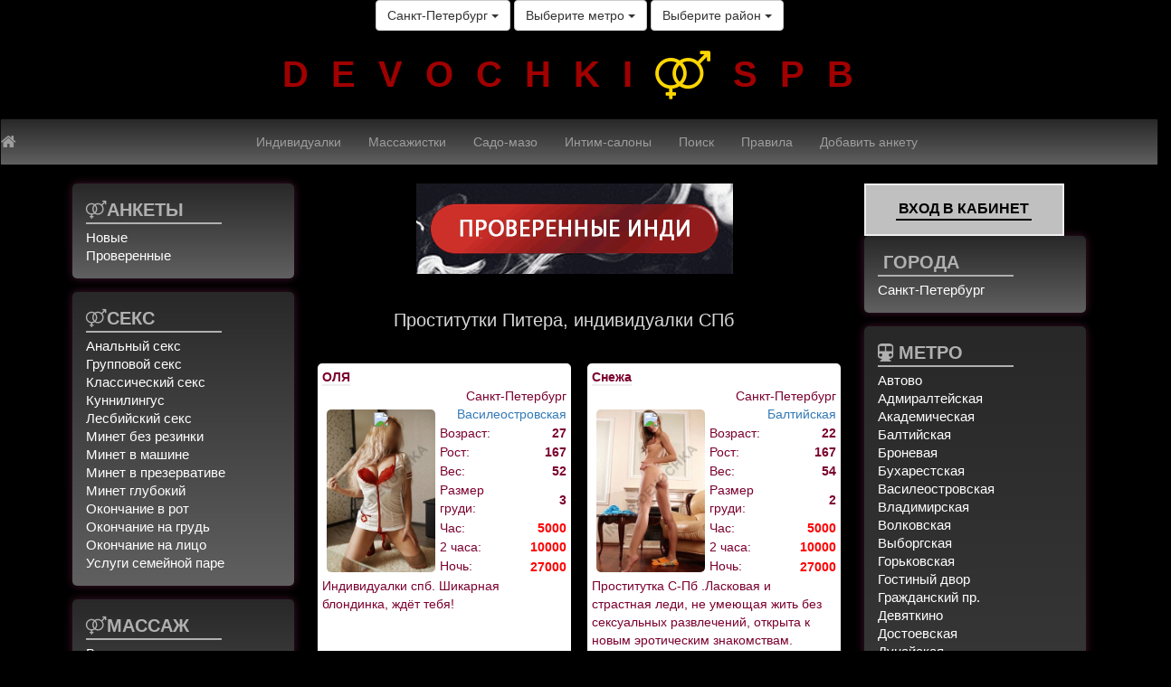

--- FILE ---
content_type: text/html; charset=utf-8
request_url: https://devochki-spb.org/spb/anketa/2578
body_size: 34250
content:
<!DOCTYPE html>
<html lang="en">
<head>
	
	<base href="https://devochki-spb.org/" />

	<meta charset="utf-8">
	<meta http-equiv="X-UA-Compatible" content="IE=edge">
	<meta name="viewport" content="width=device-width, initial-scale=1">
	<meta name="author" content="">
<meta name="yandex-verification" content="ac91486cd2982bee" />
        <meta name="google-site-verification" content="p-_bXjxSjPuX0vjXT4XZmdMVmcL71J79rrXsSXbx-u8" />
	<link rel="shortcut icon" href="https://devochki-spb.org/img/favicon.ico">
	 <link rel="icon" href="https://devochki-spb.org/img/favicon.ico" type="image/x-icon">
<style>
.anketa_a,.block_a,.index_a,.index_a_sm,a{text-decoration:none}a,table{background-color:transparent}button,h1,h3,input,textarea{color:inherit;font-family:inherit}.btn,.navbar-toggle{background-image:none}.btn,.text-center{text-align:center}@font-face{font-family:FontAwesome;src:url(https://maxcdn.bootstrapcdn.com/font-awesome/4.6.2/fonts/fontawesome-webfont.eot?v=4.6.2);src:url(https://maxcdn.bootstrapcdn.com/font-awesome/4.6.2/fonts/fontawesome-webfont.eot?#iefix&v=4.6.2) format('embedded-opentype'),url(https://maxcdn.bootstrapcdn.com/font-awesome/4.6.2/fonts/fontawesome-webfont.woff2?v=4.6.2) format('woff2'),url(https://maxcdn.bootstrapcdn.com/font-awesome/4.6.2/fonts/fontawesome-webfont.woff?v=4.6.2) format('woff'),url(https://maxcdn.bootstrapcdn.com/font-awesome/4.6.2/fonts/fontawesome-webfont.ttf?v=4.6.2) format('truetype'),url(https://maxcdn.bootstrapcdn.com/font-awesome/4.6.2/fonts/fontawesome-webfont.svg?v=4.6.2#fontawesomeregular) format('svg');font-weight:400;font-style:normal}.fa{display:inline-block;font:normal normal normal 14px/1 FontAwesome;font-size:inherit;text-rendering:auto;-webkit-font-smoothing:antialiased;-moz-osx-font-smoothing:grayscale}.fa-lg{font-size:1.33333333em;line-height:.75em;vertical-align:-15%}.btn,.btn-group,.caret,img{vertical-align:middle}.fa-home:before{content:"\f015"}.fa-info-circle:before{content:"\f05a"}.fa-venus-mars:before{content:"\f228"}.fa-subway:before{content:"\f239"}nav{display:block}a{color:#337ab7}b{font-weight:700}h1{margin:.67em 0}h1,h3,ul{margin-bottom:10px}img{border:0}button,input,textarea{margin:0;font:inherit;color:inherit}button{overflow:visible;text-transform:none}button,input[type=submit]{-webkit-appearance:button}button::-moz-focus-inner,input::-moz-focus-inner{padding:0;border:0}textarea{overflow:auto}table{border-spacing:0;border-collapse:collapse}td{padding:0}*,:after,:before{-webkit-box-sizing:border-box;-moz-box-sizing:border-box;box-sizing:border-box}html{-webkit-text-size-adjust:100%;-ms-text-size-adjust:100%;font-size:10px}body{margin:0;font-size:14px;line-height:1.42857143}button,input,textarea{font-size:inherit;line-height:inherit}h1,h3{font-weight:500;line-height:1.1;margin-top:20px}.btn,.dropdown-menu>li>a{font-weight:400;line-height:1.42857143;white-space:nowrap}p{margin:0 0 10px}.container,.container-fluid{margin-right:auto;margin-left:auto;padding-right:15px;padding-left:15px}ul{margin-top:0}@media (min-width:768px){.container{width:750px}}@media (min-width:992px){.container{width:970px}}@media (min-width:1200px){.container{width:1170px}}.row{margin-right:-15px;margin-left:-15px}.col-md-11,.col-md-3,.col-md-6{position:relative;min-height:1px;padding-right:15px;padding-left:15px}@media (min-width:992px){.col-md-11,.col-md-3,.col-md-6{float:left}.col-md-11{width:91.66666667%}.col-md-6{width:50%}.col-md-3{width:25%}}.btn{display:inline-block;padding:6px 12px;margin-bottom:0;font-size:14px;-ms-touch-action:manipulation;touch-action:manipulation;border:1px solid transparent;border-radius:4px}.btn-default{color:#333;background-color:#fff;border-color:#ccc}.collapse{display:none}.caret{display:inline-block;width:0;height:0;margin-left:2px;border-top:4px dashed;border-top:4px solid\9;border-right:4px solid transparent;border-left:4px solid transparent}.dropdown-menu{position:absolute;top:100%;left:0;z-index:1000;display:none;float:left;min-width:160px;padding:5px 0;margin:2px 0 0;font-size:14px;text-align:left;list-style:none;background-color:#fff;-webkit-background-clip:padding-box;background-clip:padding-box;border:1px solid #ccc;border:1px solid rgba(0,0,0,.15);border-radius:4px;-webkit-box-shadow:0 6px 12px rgba(0,0,0,.175);box-shadow:0 6px 12px rgba(0,0,0,.175)}.admin_form,.logo,.navbar .navbar-collapse,.top_black{text-align:center}.dropdown-menu>li>a{display:block;padding:3px 20px;clear:both;color:#333}.btn-group{position:relative;display:inline-block}.nav>li,.nav>li>a{display:block;position:relative}.btn-group>.btn{position:relative;float:left}.btn .caret,.btn-group>.btn:first-child{margin-left:0}.nav{padding-left:0;margin-bottom:0;list-style:none}.nav>li>a{padding:10px 15px}.navbar{position:relative;min-height:50px;margin-bottom:20px;border:1px solid transparent}.navbar-collapse{padding-right:15px;padding-left:15px;overflow-x:visible;-webkit-overflow-scrolling:touch;border-top:1px solid transparent;-webkit-box-shadow:inset 0 1px 0 rgba(255,255,255,.1);box-shadow:inset 0 1px 0 rgba(255,255,255,.1)}.container-fluid>.navbar-collapse,.container-fluid>.navbar-header{margin-right:-15px;margin-left:-15px}@media (min-width:768px){.navbar{border-radius:4px}.navbar-header{float:left}.navbar-collapse{width:auto;border-top:0;-webkit-box-shadow:none;box-shadow:none}.navbar-collapse.collapse{display:block!important;height:auto!important;padding-bottom:0;overflow:visible!important}.container-fluid>.navbar-collapse,.container-fluid>.navbar-header{margin-right:0;margin-left:0}.navbar>.container-fluid .navbar-brand{margin-left:-15px}}.navbar-brand{float:left;height:50px;padding:15px;font-size:18px;line-height:20px}.navbar-toggle{position:relative;float:right;padding:9px 10px;margin-top:8px;margin-right:15px;margin-bottom:8px;background-color:transparent;border:1px solid transparent;border-radius:4px}.navbar-toggle .icon-bar{display:block;width:22px;height:2px;border-radius:1px}.navbar-toggle .icon-bar+.icon-bar{margin-top:4px}.navbar-nav{margin:7.5px -15px}.navbar-nav>li>a{padding-top:10px;padding-bottom:10px;line-height:20px}@media (min-width:768px){.navbar-toggle{display:none}.navbar-nav{float:left;margin:0}.navbar-nav>li{float:left}.navbar-nav>li>a{padding-top:15px;padding-bottom:15px}}.navbar-inverse{background-color:#222;border-color:#080808}.navbar-inverse .navbar-brand,.navbar-inverse .navbar-nav>li>a{color:#9d9d9d}.navbar-inverse .navbar-toggle{border-color:#333}.navbar-inverse .navbar-toggle .icon-bar{background-color:#fff}.logo,.top_black,body,html{background-color:#000}.navbar-inverse .navbar-collapse{border-color:#101010}.carousel{position:relative}.container-fluid:after,.container-fluid:before,.container:after,.container:before,.nav:after,.nav:before,.navbar-collapse:after,.navbar-collapse:before,.navbar-header:after,.navbar-header:before,.navbar:after,.navbar:before,.row:after,.row:before{display:table;content:" "}.container-fluid:after,.container:after,.nav:after,.navbar-collapse:after,.navbar-header:after,.navbar:after,.row:after{clear:both}.pull-right{float:right!important}@-ms-viewport{width:device-width}@media (max-width:767px){.hidden-xs{display:none!important}}@media (min-width:768px) and (max-width:991px){.hidden-sm{display:none!important}}@media (min-width:992px) and (max-width:1199px){.hidden-md{display:none!important}}@media (min-width:1200px){.hidden-lg{display:none!important}}.index_a,.index_a_sm,.navbar .navbar-nav{display:inline-block}body,html{font-family:Arial,Tahoma,Verdana,sans-serif;color:#D8D8D8;height:100%;overflow-x:hidden}.scrollable-menu{height:auto;max-height:400px;overflow-x:hidden}.row{height:100%}.top_black{vertical-align:center}.wrapper{max-width:1200px;min-height:100%;height:auto!important;height:100%;padding:0;margin:0 auto}.footer-push{color:#D8D8D8;margin:0;padding:0}.category_div span,.info_div span{width:150px;display:inline-block;border-bottom:2px solid #B0B0B0;text-transform:uppercase}.index_a,.index_a_sm{color:#A00000}.index_a{font-size:40px;font-weight:900;margin:20px;letter-spacing:25px}.index_a_sm{font-weight:700;padding-top:20px;padding-bottom:20px}.navbar .navbar-nav{float:none;vertical-align:top}.category_div span{font-size:20px;font-weight:700;margin-bottom:5px}.category_div,.info_div{padding:15px;margin-bottom:15px;background:linear-gradient(to top,#606060,#282828);box-shadow:0 0 10px rgba(131,42,87,.5);border-radius:5px}.category_div{color:#B0B0B0}.block_a{font-size:15px;line-height:20px;color:#fff}.info_div{color:#B0B0B0}.info_div span{font-size:20px;font-weight:700;margin-bottom:5px}.carousel li{height:100px;width:81px}.carousel_img{height:124px}.a_b{border-bottom:2px solid #EEE}.index_img{margin:5px;width:120px;height:145px;display:block;background-size:cover;background-repeat:no-repeat;background-position:center center}.blok1{position:relative;display:inline-block;border-radius:5px}.blok1 img+img{position:absolute;left:0;top:0;z-index:100;display:none}.anketa,.login_form,.login_form span{display:inline-block}.admin_form{color:#686868}.admin_form input[type=text]{-o-box-shadow:inset 2px 2px 2px 0 rgba(0,0,0,.05);-moz-box-shadow:inset 2px 2px 2px 0 rgba(0,0,0,.05);-khtml-box-shadow:inset 2px 2px 2px 0 rgba(0,0,0,.05);-webkit-box-shadow:inset 2px 2px 2px 0 rgba(0,0,0,.05);box-shadow:inset 2px 2px 2px 0 rgba(0,0,0,.05);-o-border-radius:3px;-moz-border-radius:3px;-khtml-border-radius:3px;-webkit-border-radius:3px;border-radius:3px;-moz-background-clip:padding;-webkit-background-clip:padding-box;background-clip:padding-box;-moz-box-sizing:border-box;-webkit-box-sizing:border-box;box-sizing:border-box;color:#363636;text-align:left;background-color:#fff;border:1px solid #b8b8b8;margin-bottom:6px;margin-top:6px;font-size:17px;padding:5px;height:35px}.admin_form input[type=submit]{margin-top:5px;margin-bottom:5px;background-color:#686868;border:1px solid #fff;color:#fff;border-radius:5px;padding:5px 15px;font-size:15px;height:35px;font-weight:700}.anketa{height:380px;background:#FFF;border:5px solid #fff;border-radius:5px;margin:7px;color:#7b002e;font-size:14px;max-width:280px}.anketa img{border-radius:5px;border:1px solid #fff}.anketa_a{color:#000;border-bottom:2px solid #EEE;padding:1px}.login_form{text-align:center;width:90%;background:silver;color:#000;padding-bottom:10px;border:2px solid #eee}.login_form a,.login_form span{color:#000;font-weight:700}.login_form span{width:150px;text-transform:uppercase;font-size:16px;padding-top:15px;margin-bottom:5px;border-bottom:2px solid #000}.menu{background:linear-gradient(to top,#606060,#282828);color:#fff}textarea{-o-box-shadow:inset 2px 2px 2px 0 rgba(0,0,0,.05);-moz-box-shadow:inset 2px 2px 2px 0 rgba(0,0,0,.05);-khtml-box-shadow:inset 2px 2px 2px 0 rgba(0,0,0,.05);-webkit-box-shadow:inset 2px 2px 2px 0 rgba(0,0,0,.05);box-shadow:inset 2px 2px 2px 0 rgba(0,0,0,.05);-o-border-radius:3px;-moz-border-radius:3px;-khtml-border-radius:3px;-webkit-border-radius:3px;border-radius:3px;-moz-background-clip:padding;-webkit-background-clip:padding-box;background-clip:padding-box;-moz-box-sizing:border-box;-webkit-box-sizing:border-box;box-sizing:border-box;color:#424752;text-align:left;background-color:#fff;border:1px solid #424752;margin-bottom:6px;margin-top:6px;font-size:17px;padding:7px;width:185px}.anketa_one{background-repeat:no-repeat;background-image:url(/img/foto_real_ru.png);background-position:right}h1{font-size:15pt}h3{font-size:12pt}.popup_block{display:none;background:#fff;padding:20px;border:8px solid #868686;float:left;font-size:85%;position:fixed;top:50%;left:50%;color:#000;max-width:750px;min-width:320px;height:auto;z-index:99999;-webkit-box-shadow:0 0 20px #000;-moz-box-shadow:0 0 20px #000;box-shadow:0 0 20px #000;-webkit-border-radius:12px;-moz-border-radius:12px;border-radius:12px;overflow-y:auto;overflow-x:auto}</style>

	
	<title>Проститутки Питера, индивидуалки СПб</title>
	<meta name="keywords" 		content="Проститутки питера, проститутки спб, проститутки петербурга, Индивидуалки Питера, индивидуалки санкт-Петербурга, индивидуалки спб, проститутки санкт-Петербурга, интим услуги питер, сайт интим досуга в санкт-Петербурге, шлюхи питера, шлюхи спб, путаны">
	<meta name="description" 	content="Проститутки-индивидуалки и шлюхи Питера готовы приехать к Вам круглосуточно или пригласить к себе">	
</head>
<body>



<div id="feedback" class="popup_block">
	<div class="row text-center">
		<div class="admin_form" > 
			<form action="https://devochki-spb.org/spb/action/" method="POST" enctype="multipart/form-data">
				<h3>Обратная связь</h3>
				<input type="text" 		name="data5[email]" 	placeholder="Ваш E-mail" value="" style="width: 300px;"><br>
				<textarea cols="30" rows="10"	name="data5[text]" 	placeholder="Напишите нам..." style="width: 300px; border: 1px solid #ccc;"></textarea><br>
				<input type="text" 		name="data5[kapcha]"	placeholder=" капча: 3+5=" value="" style="width: 300px;"><br>
				<input type="hidden" 		name="data5[kapcha_answer]" value="a">
				<input type="hidden" 		name="data5[feedback]" value="1">
				<input style="width: 120px;" type="submit" 	name="data[submit]" value="Отправить">
			</form>
		</div>
	</div>
</div>	



<div id="forgot_password" class="popup_block">
	<div class="row text-center">
		<div class="admin_form" > 
			<form action="https://devochki-spb.org/spb/action/" method="POST" enctype="multipart/form-data">
				<h3>Восстановить пароль</h3>
				<input type="text" 	name="data5[email]" 	placeholder="Ваш E-mail"			value=""><br>
				<input type="text" 	name="data5[kapcha]"	placeholder=" капча: 3+5=" value=""><br>
				<input type="hidden" 	name="data5[kapcha_answer]" value="a">
				<input type="hidden" 	name="data5[forgot_password]" value="1">
				<input style="width: 120px;" type="submit" 	name="data5[submit]" value="Отправить">
			</form>
		</div>
	</div>
</div>	



<div class="container-fullwidth top_black">
	
	<div class="btn-group">
		<button type="button" class="btn btn-default dropdown-toggle" data-toggle="dropdown">
			Санкт-Петербург			<span class="caret"></span>
		</button>
		<ul class="dropdown-menu scrollable-menu">
							<li><a href="https://devochki-spb.org/spb/">Санкт-Петербург</a></li>
						</ul>
	</div>
	
	<div class="btn-group">
		<button type="button" class="btn btn-default dropdown-toggle" data-toggle="dropdown">
			Выберите метро			<span class="caret"></span>
		</button>
		<ul class="dropdown-menu scrollable-menu" >
			<li><a href="https://devochki-spb.org/spb/">Любое</a></li>
							<li><a href="https://devochki-spb.org/spb/метро_Автово">Автово</a></li>
								<li><a href="https://devochki-spb.org/spb/метро_Адмиралтейская">Адмиралтейская</a></li>
								<li><a href="https://devochki-spb.org/spb/метро_Академическая">Академическая</a></li>
								<li><a href="https://devochki-spb.org/spb/метро_Балтийская">Балтийская</a></li>
								<li><a href="https://devochki-spb.org/spb/метро_Броневая">Броневая</a></li>
								<li><a href="https://devochki-spb.org/spb/метро_Бухарестская">Бухарестская</a></li>
								<li><a href="https://devochki-spb.org/spb/метро_Василеостровская">Василеостровская</a></li>
								<li><a href="https://devochki-spb.org/spb/метро_Владимирская">Владимирская</a></li>
								<li><a href="https://devochki-spb.org/spb/метро_Волковская">Волковская</a></li>
								<li><a href="https://devochki-spb.org/spb/метро_Выборгская">Выборгская</a></li>
								<li><a href="https://devochki-spb.org/spb/метро_Горьковская">Горьковская</a></li>
								<li><a href="https://devochki-spb.org/spb/метро_Гостиный двор">Гостиный двор</a></li>
								<li><a href="https://devochki-spb.org/spb/метро_Гражданский пр.">Гражданский пр.</a></li>
								<li><a href="https://devochki-spb.org/spb/метро_Девяткино">Девяткино</a></li>
								<li><a href="https://devochki-spb.org/spb/метро_Достоевская">Достоевская</a></li>
								<li><a href="https://devochki-spb.org/spb/метро_Дунайская">Дунайская</a></li>
								<li><a href="https://devochki-spb.org/spb/метро_Елизаровская">Елизаровская</a></li>
								<li><a href="https://devochki-spb.org/spb/метро_Заставская">Заставская</a></li>
								<li><a href="https://devochki-spb.org/spb/метро_Звездная">Звездная</a></li>
								<li><a href="https://devochki-spb.org/spb/метро_Звенигородская">Звенигородская</a></li>
								<li><a href="https://devochki-spb.org/spb/метро_Кировский завод">Кировский завод</a></li>
								<li><a href="https://devochki-spb.org/spb/метро_Комендантский пр.">Комендантский пр.</a></li>
								<li><a href="https://devochki-spb.org/spb/метро_Крестовский остров">Крестовский остров</a></li>
								<li><a href="https://devochki-spb.org/spb/метро_Купчино">Купчино</a></li>
								<li><a href="https://devochki-spb.org/spb/метро_Ладожская">Ладожская</a></li>
								<li><a href="https://devochki-spb.org/spb/метро_Ленинский пр.">Ленинский пр.</a></li>
								<li><a href="https://devochki-spb.org/spb/метро_Лесная">Лесная</a></li>
								<li><a href="https://devochki-spb.org/spb/метро_Лиговский пр.">Лиговский пр.</a></li>
								<li><a href="https://devochki-spb.org/spb/метро_Ломоносовская">Ломоносовская</a></li>
								<li><a href="https://devochki-spb.org/spb/метро_Маяковская">Маяковская</a></li>
								<li><a href="https://devochki-spb.org/spb/метро_Международная">Международная</a></li>
								<li><a href="https://devochki-spb.org/spb/метро_Московская">Московская</a></li>
								<li><a href="https://devochki-spb.org/spb/метро_Московские ворота">Московские ворота</a></li>
								<li><a href="https://devochki-spb.org/spb/метро_Нарвская">Нарвская</a></li>
								<li><a href="https://devochki-spb.org/spb/метро_Невский пр.">Невский пр.</a></li>
								<li><a href="https://devochki-spb.org/spb/метро_Новочеркасская">Новочеркасская</a></li>
								<li><a href="https://devochki-spb.org/spb/метро_Обводный канал">Обводный канал</a></li>
								<li><a href="https://devochki-spb.org/spb/метро_Обухово">Обухово</a></li>
								<li><a href="https://devochki-spb.org/spb/метро_Озерки">Озерки</a></li>
								<li><a href="https://devochki-spb.org/spb/метро_Парк победы">Парк победы</a></li>
								<li><a href="https://devochki-spb.org/spb/метро_Парнас">Парнас</a></li>
								<li><a href="https://devochki-spb.org/spb/метро_Петроградская">Петроградская</a></li>
								<li><a href="https://devochki-spb.org/spb/метро_Пионерская">Пионерская</a></li>
								<li><a href="https://devochki-spb.org/spb/метро_Пл. Ал. Невского">Пл. Ал. Невского</a></li>
								<li><a href="https://devochki-spb.org/spb/метро_Пл. Восстания">Пл. Восстания</a></li>
								<li><a href="https://devochki-spb.org/spb/метро_Пл. Ленина">Пл. Ленина</a></li>
								<li><a href="https://devochki-spb.org/spb/метро_Пл. Мужества">Пл. Мужества</a></li>
								<li><a href="https://devochki-spb.org/spb/метро_Политехническая">Политехническая</a></li>
								<li><a href="https://devochki-spb.org/spb/метро_Пр. Большевиков">Пр. Большевиков</a></li>
								<li><a href="https://devochki-spb.org/spb/метро_Пр. Ветеранов">Пр. Ветеранов</a></li>
								<li><a href="https://devochki-spb.org/spb/метро_Пр. Просвещения">Пр. Просвещения</a></li>
								<li><a href="https://devochki-spb.org/spb/метро_Приморская">Приморская</a></li>
								<li><a href="https://devochki-spb.org/spb/метро_Пролетарская">Пролетарская</a></li>
								<li><a href="https://devochki-spb.org/spb/метро_Проспект Славы">Проспект Славы</a></li>
								<li><a href="https://devochki-spb.org/spb/метро_Путиловская">Путиловская</a></li>
								<li><a href="https://devochki-spb.org/spb/метро_Пушкинская">Пушкинская</a></li>
								<li><a href="https://devochki-spb.org/spb/метро_Рыбацкое">Рыбацкое</a></li>
								<li><a href="https://devochki-spb.org/spb/метро_Садовая">Садовая</a></li>
								<li><a href="https://devochki-spb.org/spb/метро_Сенная пл.">Сенная пл.</a></li>
								<li><a href="https://devochki-spb.org/spb/метро_Спасская">Спасская</a></li>
								<li><a href="https://devochki-spb.org/spb/метро_Спортивная">Спортивная</a></li>
								<li><a href="https://devochki-spb.org/spb/метро_Старая деревня">Старая деревня</a></li>
								<li><a href="https://devochki-spb.org/spb/метро_Театральная">Театральная</a></li>
								<li><a href="https://devochki-spb.org/spb/метро_Технологический институт">Технологический институт</a></li>
								<li><a href="https://devochki-spb.org/spb/метро_Удельная">Удельная</a></li>
								<li><a href="https://devochki-spb.org/spb/метро_Ул. Дыбенко">Ул. Дыбенко</a></li>
								<li><a href="https://devochki-spb.org/spb/метро_Фрунзенская">Фрунзенская</a></li>
								<li><a href="https://devochki-spb.org/spb/метро_Черная речка">Черная речка</a></li>
								<li><a href="https://devochki-spb.org/spb/метро_Чернышевская">Чернышевская</a></li>
								<li><a href="https://devochki-spb.org/spb/метро_Чкаловская">Чкаловская</a></li>
								<li><a href="https://devochki-spb.org/spb/метро_Шушары">Шушары</a></li>
								<li><a href="https://devochki-spb.org/spb/метро_Электросила">Электросила</a></li>
						</ul>
	</div>
	
	<div class="btn-group">
		<button type="button" class="btn btn-default dropdown-toggle" data-toggle="dropdown">
			Выберите район			<span class="caret"></span>
		</button>

		<ul class="dropdown-menu scrollable-menu" >
			<li><a href="https://devochki-spb.org/spb/">Любое</a></li>
			
				<li><a href="https://devochki-spb.org/spb/район_Адмиралтейский район">Адмиралтейский район</a></li>
				
				<li><a href="https://devochki-spb.org/spb/район_Василеостровский район">Василеостровский район</a></li>
				
				<li><a href="https://devochki-spb.org/spb/район_Веселый поселок">Веселый поселок</a></li>
				
				<li><a href="https://devochki-spb.org/spb/район_Всеволожский район">Всеволожский район</a></li>
				
				<li><a href="https://devochki-spb.org/spb/район_Выборгский район">Выборгский район</a></li>
				
				<li><a href="https://devochki-spb.org/spb/район_г. Всеволожск">г. Всеволожск</a></li>
				
				<li><a href="https://devochki-spb.org/spb/район_г. Гатчина">г. Гатчина</a></li>
				
				<li><a href="https://devochki-spb.org/spb/район_г. Зеленогорск">г. Зеленогорск</a></li>
				
				<li><a href="https://devochki-spb.org/spb/район_г. Колпино">г. Колпино</a></li>
				
				<li><a href="https://devochki-spb.org/spb/район_г. Кронштадт">г. Кронштадт</a></li>
				
				<li><a href="https://devochki-spb.org/spb/район_г. Лодейное поле">г. Лодейное поле</a></li>
				
				<li><a href="https://devochki-spb.org/spb/район_г. Ломоносов">г. Ломоносов</a></li>
				
				<li><a href="https://devochki-spb.org/spb/район_г. Новая Ладога">г. Новая Ладога</a></li>
				
				<li><a href="https://devochki-spb.org/spb/район_г. Петергоф">г. Петергоф</a></li>
				
				<li><a href="https://devochki-spb.org/spb/район_г. Петродворец">г. Петродворец</a></li>
				
				<li><a href="https://devochki-spb.org/spb/район_г. Пушкин">г. Пушкин</a></li>
				
				<li><a href="https://devochki-spb.org/spb/район_г. Сертолово">г. Сертолово</a></li>
				
				<li><a href="https://devochki-spb.org/spb/район_г. Сестрорецк">г. Сестрорецк</a></li>
				
				<li><a href="https://devochki-spb.org/spb/район_г. Старая Ладога">г. Старая Ладога</a></li>
				
				<li><a href="https://devochki-spb.org/spb/район_г. Стрельна">г. Стрельна</a></li>
				
				<li><a href="https://devochki-spb.org/spb/район_г. Тихвин">г. Тихвин</a></li>
				
				<li><a href="https://devochki-spb.org/spb/район_г. Тосно ">г. Тосно </a></li>
				
				<li><a href="https://devochki-spb.org/spb/район_Горелово">Горелово</a></li>
				
				<li><a href="https://devochki-spb.org/spb/район_д. Агалатово">д. Агалатово</a></li>
				
				<li><a href="https://devochki-spb.org/spb/район_д. Лаврики">д. Лаврики</a></li>
				
				<li><a href="https://devochki-spb.org/spb/район_д. Новое Девяткино">д. Новое Девяткино</a></li>
				
				<li><a href="https://devochki-spb.org/spb/район_д. Юкки">д. Юкки</a></li>
				
				<li><a href="https://devochki-spb.org/spb/район_ЖК Кудрово">ЖК Кудрово</a></li>
				
				<li><a href="https://devochki-spb.org/spb/район_Ивангород">Ивангород</a></li>
				
				<li><a href="https://devochki-spb.org/spb/район_Калининский район">Калининский район</a></li>
				
				<li><a href="https://devochki-spb.org/spb/район_Кировский район">Кировский район</a></li>
				
				<li><a href="https://devochki-spb.org/spb/район_Колпинский район">Колпинский район</a></li>
				
				<li><a href="https://devochki-spb.org/spb/район_Красногвардейский район">Красногвардейский район</a></li>
				
				<li><a href="https://devochki-spb.org/spb/район_Красное село">Красное село</a></li>
				
				<li><a href="https://devochki-spb.org/spb/район_Красносельский район">Красносельский район</a></li>
				
				<li><a href="https://devochki-spb.org/spb/район_Курортный район">Курортный район</a></li>
				
				<li><a href="https://devochki-spb.org/spb/район_Московский район">Московский район</a></li>
				
				<li><a href="https://devochki-spb.org/spb/район_Мурино">Мурино</a></li>
				
				<li><a href="https://devochki-spb.org/spb/район_Невский район">Невский район</a></li>
				
				<li><a href="https://devochki-spb.org/spb/район_Оккервиль">Оккервиль</a></li>
				
				<li><a href="https://devochki-spb.org/spb/район_п. Бугры">п. Бугры</a></li>
				
				<li><a href="https://devochki-spb.org/spb/район_п. имени Морозова">п. имени Морозова</a></li>
				
				<li><a href="https://devochki-spb.org/spb/район_п. Комарово">п. Комарово</a></li>
				
				<li><a href="https://devochki-spb.org/spb/район_п. Лахта">п. Лахта</a></li>
				
				<li><a href="https://devochki-spb.org/spb/район_п. Левашово">п. Левашово</a></li>
				
				<li><a href="https://devochki-spb.org/spb/район_п. Лисий Нос">п. Лисий Нос</a></li>
				
				<li><a href="https://devochki-spb.org/spb/район_п. Ольгино">п. Ольгино</a></li>
				
				<li><a href="https://devochki-spb.org/spb/район_п. Осиновая роща">п. Осиновая роща</a></li>
				
				<li><a href="https://devochki-spb.org/spb/район_п. Песочный">п. Песочный</a></li>
				
				<li><a href="https://devochki-spb.org/spb/район_п. Репино">п. Репино</a></li>
				
				<li><a href="https://devochki-spb.org/spb/район_п. Солнечное">п. Солнечное</a></li>
				
				<li><a href="https://devochki-spb.org/spb/район_п. Токсово">п. Токсово</a></li>
				
				<li><a href="https://devochki-spb.org/spb/район_п. Усть-Ижора">п. Усть-Ижора</a></li>
				
				<li><a href="https://devochki-spb.org/spb/район_п. Янино - 1">п. Янино - 1</a></li>
				
				<li><a href="https://devochki-spb.org/spb/район_п. Янино - 2">п. Янино - 2</a></li>
				
				<li><a href="https://devochki-spb.org/spb/район_Парголово">Парголово</a></li>
				
				<li><a href="https://devochki-spb.org/spb/район_Петроградский район">Петроградский район</a></li>
				
				<li><a href="https://devochki-spb.org/spb/район_Петродворцовый район">Петродворцовый район</a></li>
				
				<li><a href="https://devochki-spb.org/spb/район_Приморский район">Приморский район</a></li>
				
				<li><a href="https://devochki-spb.org/spb/район_Пушкинский район">Пушкинский район</a></li>
				
				<li><a href="https://devochki-spb.org/spb/район_Фрунзенский район">Фрунзенский район</a></li>
				
				<li><a href="https://devochki-spb.org/spb/район_Центральный район">Центральный район</a></li>
				
				<li><a href="https://devochki-spb.org/spb/район_Шушары">Шушары</a></li>
						</ul>
	</div>
	
	<input type="hidden" name="page" value="">
	<input type="hidden" name="data[no_ranging]" value="1">
</div>

<div class="container-fullwidth logo">
	<div class="hidden-sm hidden-xs">
		<a class="index_a" href="https://devochki-spb.org/">DEVOCHKI<i class="fa fa-venus-mars fa-lg" style="color: gold; text-shadow: 2px 2px 0px rgba(0,0,0,0.2);"></i>SPB</a>
	</div>
	<div class="hidden-md hidden-lg">
		<div style="margin-top: 0px; margin-bottom: 0px; font-size: 30px;"><a class="index_a_sm" href="https://devochki-spb.org/">DEVOCHKI<i class="fa fa-venus-mars fa-lg" style="color: gold; text-shadow: 2px 2px 0px rgba(0,0,0,0.2);"></i>SPB</a>
	        </div>
	</div>
</div>
<nav class="navbar navbar-inverse">
  <div class="container-fluid row">
  
    <div class="navbar-header ">
      <button type="button" class="navbar-toggle" data-toggle="collapse" data-target="#myNavbar">
        <span class="icon-bar"></span>
        <span class="icon-bar"></span>
        <span class="icon-bar"></span>                        
      </button>
	  <a class="navbar-brand" href="https://devochki-spb.org/"><i class="fa fa-home" aria-hidden="true"></i></a>
    </div>
    <div class="collapse navbar-collapse  menu" id="myNavbar">
      <ul class="nav navbar-nav">
						<li><a title="Индивидуалки"	href="https://devochki-spb.org/spb/Индивидуалки" >Индивидуалки</a></li>
								<li><a title="Массажистки"	href="https://devochki-spb.org/spb/Массажистки" >Массажистки</a></li>
								<li><a title="Садо-мазо"	href="https://devochki-spb.org/spb/Садо-мазо" >Садо-мазо</a></li>
								<li><a title="Интим-салоны"	href="https://devochki-spb.org/spb/Интим-салоны" >Интим-салоны</a></li>
						<li><a href="https://devochki-spb.org/spb/search" >Поиск</a></li>
		<li><a href="https://devochki-spb.org/spb/rules" >Правила</a></li>
					<li><a class="menu_a" href="https://devochki-spb.org/spb/cabinet/form" >Добавить анкету</a></li>
						<li class="hidden-md hidden-lg"><a href="https://devochki-spb.org/spb/authorization" >Авторизация</a></li>
					
      </ul>
    </div>
  </div>
</nav>

<div class="container wrapper">
    <div class="row">
	<div class="col-md-3 hidden-sm hidden-xs">
	<div class="row">
	<div class="col-md-11 pull-right">


			<div class="category_div">
				<span><nobr><i class="fa fa-venus-mars"></i>Анкеты</nobr></span><br>
									<a class="block_a" href="https://devochki-spb.org/spb/Анкеты/14" style="padding-top: 3px;">Новые</a><br>
										<a class="block_a" href="https://devochki-spb.org/spb/Анкеты/verified_forms" style="padding-top: 3px;">Проверенные</a><br>
								</div>


					<div class="category_div">
				<span><nobr><i class="fa fa-venus-mars"></i>СЕКС</nobr></span><br>
									<a class="block_a" href="https://devochki-spb.org/spb/Анальный секс" style="padding-top: 3px;">Анальный секс</a><br>
										<a class="block_a" href="https://devochki-spb.org/spb/Групповой секс" style="padding-top: 3px;">Групповой секс</a><br>
										<a class="block_a" href="https://devochki-spb.org/spb/Классический секс" style="padding-top: 3px;">Классический секс</a><br>
										<a class="block_a" href="https://devochki-spb.org/spb/Куннилингус" style="padding-top: 3px;">Куннилингус</a><br>
										<a class="block_a" href="https://devochki-spb.org/spb/Лесбийский секс" style="padding-top: 3px;">Лесбийский секс</a><br>
										<a class="block_a" href="https://devochki-spb.org/spb/Минет без резинки" style="padding-top: 3px;">Минет без резинки</a><br>
										<a class="block_a" href="https://devochki-spb.org/spb/Минет в машине" style="padding-top: 3px;">Минет в машине</a><br>
										<a class="block_a" href="https://devochki-spb.org/spb/Минет в презервативе" style="padding-top: 3px;">Минет в презервативе</a><br>
										<a class="block_a" href="https://devochki-spb.org/spb/Минет глубокий" style="padding-top: 3px;">Минет глубокий</a><br>
										<a class="block_a" href="https://devochki-spb.org/spb/Окончание в рот" style="padding-top: 3px;">Окончание в рот</a><br>
										<a class="block_a" href="https://devochki-spb.org/spb/Окончание на грудь" style="padding-top: 3px;">Окончание на грудь</a><br>
										<a class="block_a" href="https://devochki-spb.org/spb/Окончание на лицо" style="padding-top: 3px;">Окончание на лицо</a><br>
										<a class="block_a" href="https://devochki-spb.org/spb/Услуги семейной паре" style="padding-top: 3px;">Услуги семейной паре</a><br>
								</div>
						<div class="category_div">
				<span><nobr><i class="fa fa-venus-mars"></i>МАССАЖ</nobr></span><br>
									<a class="block_a" href="https://devochki-spb.org/spb/Ветка сакуры" style="padding-top: 3px;">Ветка сакуры</a><br>
										<a class="block_a" href="https://devochki-spb.org/spb/Классический" style="padding-top: 3px;">Классический</a><br>
										<a class="block_a" href="https://devochki-spb.org/spb/Профессиональный" style="padding-top: 3px;">Профессиональный</a><br>
										<a class="block_a" href="https://devochki-spb.org/spb/Расслабляющий" style="padding-top: 3px;">Расслабляющий</a><br>
										<a class="block_a" href="https://devochki-spb.org/spb/Тайский" style="padding-top: 3px;">Тайский</a><br>
										<a class="block_a" href="https://devochki-spb.org/spb/Точечный" style="padding-top: 3px;">Точечный</a><br>
										<a class="block_a" href="https://devochki-spb.org/spb/Урологический" style="padding-top: 3px;">Урологический</a><br>
										<a class="block_a" href="https://devochki-spb.org/spb/Эротический" style="padding-top: 3px;">Эротический</a><br>
								</div>
						<div class="category_div">
				<span><nobr><i class="fa fa-venus-mars"></i>САДО-МАЗО</nobr></span><br>
									<a class="block_a" href="https://devochki-spb.org/spb/Бондаж" style="padding-top: 3px;">Бондаж</a><br>
										<a class="block_a" href="https://devochki-spb.org/spb/Госпожа" style="padding-top: 3px;">Госпожа</a><br>
										<a class="block_a" href="https://devochki-spb.org/spb/Легкая доминация" style="padding-top: 3px;">Легкая доминация</a><br>
										<a class="block_a" href="https://devochki-spb.org/spb/Порка" style="padding-top: 3px;">Порка</a><br>
										<a class="block_a" href="https://devochki-spb.org/spb/Рабыня" style="padding-top: 3px;">Рабыня</a><br>
										<a class="block_a" href="https://devochki-spb.org/spb/Ролевые игры" style="padding-top: 3px;">Ролевые игры</a><br>
										<a class="block_a" href="https://devochki-spb.org/spb/Трамплинг" style="padding-top: 3px;">Трамплинг</a><br>
										<a class="block_a" href="https://devochki-spb.org/spb/Фетиш" style="padding-top: 3px;">Фетиш</a><br>
								</div>
						<div class="category_div">
				<span><nobr><i class="fa fa-venus-mars"></i>СТРИПТИЗ</nobr></span><br>
									<a class="block_a" href="https://devochki-spb.org/spb/Лесби откровенное" style="padding-top: 3px;">Лесби откровенное</a><br>
										<a class="block_a" href="https://devochki-spb.org/spb/Лесби-шоу легкое" style="padding-top: 3px;">Лесби-шоу легкое</a><br>
										<a class="block_a" href="https://devochki-spb.org/spb/Стриптиз не профи" style="padding-top: 3px;">Стриптиз не профи</a><br>
										<a class="block_a" href="https://devochki-spb.org/spb/Стриптиз профи" style="padding-top: 3px;">Стриптиз профи</a><br>
								</div>
						<div class="category_div">
				<span><nobr><i class="fa fa-venus-mars"></i>ЭКСТРИМ</nobr></span><br>
									<a class="block_a" href="https://devochki-spb.org/spb/Золот. дождь выдача" style="padding-top: 3px;">Золот. дождь выдача</a><br>
										<a class="block_a" href="https://devochki-spb.org/spb/Золотой дождь прием" style="padding-top: 3px;">Золотой дождь прием</a><br>
										<a class="block_a" href="https://devochki-spb.org/spb/Копро выдача" style="padding-top: 3px;">Копро выдача</a><br>
										<a class="block_a" href="https://devochki-spb.org/spb/Римминг" style="padding-top: 3px;">Римминг</a><br>
										<a class="block_a" href="https://devochki-spb.org/spb/Страпон" style="padding-top: 3px;">Страпон</a><br>
										<a class="block_a" href="https://devochki-spb.org/spb/Фистинг анальный" style="padding-top: 3px;">Фистинг анальный</a><br>
										<a class="block_a" href="https://devochki-spb.org/spb/Фистинг классический" style="padding-top: 3px;">Фистинг классический</a><br>
								</div>
						<div class="category_div">
				<span><nobr><i class="fa fa-venus-mars"></i>РАЗНОЕ</nobr></span><br>
									<a class="block_a" href="https://devochki-spb.org/spb/Секс-игрушки" style="padding-top: 3px;">Секс-игрушки</a><br>
										<a class="block_a" href="https://devochki-spb.org/spb/Фото и видео съемка" style="padding-top: 3px;">Фото и видео съемка</a><br>
										<a class="block_a" href="https://devochki-spb.org/spb/Эскорт" style="padding-top: 3px;">Эскорт</a><br>
								</div>
			

			<div class="category_div">
				<span><nobr><i class="fa fa-venus-mars"></i>Возраст</nobr></span><br>
									<a class="block_a" href="https://devochki-spb.org/spb/Возраст/18-21" style="padding-top: 3px;">Молоденькие</a><br>
										<a class="block_a" href="https://devochki-spb.org/spb/Возраст/21-30" style="padding-top: 3px;">21-30</a><br>
										<a class="block_a" href="https://devochki-spb.org/spb/Возраст/31-40" style="padding-top: 3px;">31-40</a><br>
										<a class="block_a" href="https://devochki-spb.org/spb/Возраст/40-45" style="padding-top: 3px;">40-45</a><br>
										<a class="block_a" href="https://devochki-spb.org/spb/Возраст/45-50" style="padding-top: 3px;">45-50</a><br>
										<a class="block_a" href="https://devochki-spb.org/spb/Возраст/50-99" style="padding-top: 3px;">Зрелые</a><br>
								</div>
	
			<div class="category_div">
				<span><nobr><i class="fa fa-venus-mars"></i>Волосы</nobr></span><br>
									<a class="block_a" href="https://devochki-spb.org/spb/Волосы/Брюнетка" style="padding-top: 3px;">Брюнетки</a><br>
										<a class="block_a" href="https://devochki-spb.org/spb/Волосы/Шатенка" style="padding-top: 3px;">Шатенки</a><br>
										<a class="block_a" href="https://devochki-spb.org/spb/Волосы/Рыжая" style="padding-top: 3px;">Рыжие</a><br>
										<a class="block_a" href="https://devochki-spb.org/spb/Волосы/Русая" style="padding-top: 3px;">Русые</a><br>
										<a class="block_a" href="https://devochki-spb.org/spb/Волосы/Блондинка" style="padding-top: 3px;">Блондинки</a><br>
										<a class="block_a" href="https://devochki-spb.org/spb/Волосы/Мелированные" style="padding-top: 3px;">Мелированные</a><br>
										<a class="block_a" href="https://devochki-spb.org/spb/Волосы/Каштановые" style="padding-top: 3px;">Каштановые</a><br>
								</div>
	
			<div class="category_div">
				<span><nobr><i class="fa fa-venus-mars"></i>Грудь</nobr></span><br>
									<a class="block_a" href="https://devochki-spb.org/spb/Грудь/1" style="padding-top: 3px;">1 размер</a><br>
										<a class="block_a" href="https://devochki-spb.org/spb/Грудь/2" style="padding-top: 3px;">2 размер</a><br>
										<a class="block_a" href="https://devochki-spb.org/spb/Грудь/3" style="padding-top: 3px;">3 размер</a><br>
										<a class="block_a" href="https://devochki-spb.org/spb/Грудь/4" style="padding-top: 3px;">4 размер</a><br>
										<a class="block_a" href="https://devochki-spb.org/spb/Грудь/5" style="padding-top: 3px;">5 размер</a><br>
										<a class="block_a" href="https://devochki-spb.org/spb/Грудь/6" style="padding-top: 3px;">6 размер</a><br>
								</div>
	
			<div class="category_div">
				<span><nobr><i class="fa fa-venus-mars"></i>Стоимость</nobr></span><br>
									<a class="block_a" href="https://devochki-spb.org/spb/Стоимость/0-1500" style="padding-top: 3px;">Дешёвые</a><br>
										<a class="block_a" href="https://devochki-spb.org/spb/Стоимость/1500-4000" style="padding-top: 3px;">Недорогие</a><br>
										<a class="block_a" href="https://devochki-spb.org/spb/Стоимость/4000-100000" style="padding-top: 3px;">Элитные</a><br>
								</div>
	
			<div class="category_div">
				<span><nobr><i class="fa fa-venus-mars"></i>Этнос</nobr></span><br>
									<a class="block_a" href="https://devochki-spb.org/spb/Этнос/Негритянка" style="padding-top: 3px;">Негритянки</a><br>
										<a class="block_a" href="https://devochki-spb.org/spb/Этнос/Таджичка" style="padding-top: 3px;">Таджички</a><br>
										<a class="block_a" href="https://devochki-spb.org/spb/Этнос/Узбечка" style="padding-top: 3px;">Узбечки</a><br>
								</div>
	
		
		<div class="info_div">
			<span><i class="fa fa-newspaper-o"></i> Новости</span><br />
							<a class="block_a" title="Читать дальше..." href="https://devochki-spb.org/spb/news/1" > <b>Вип сопровождение в Питере</b> <br> Вип сопровождение в Питере

Состоятельный человек на досуге занимает... </a>
				<p />
						<p /><a class="block_a" href="https://devochki-spb.org/spb/news"><b>- Все новости -</b></a>
		</div>
		
		<div class="info_div">
			<span><i class="fa fa-venus-mars"></i> ИСТОРИИ</span><br />
						<p /><a class="block_a" href="https://devochki-spb.org/spb/sex_stories"><b>- Все истории -</b></a>
		</div>
	</div>
	</div>
</div>
<div class="col-md-6">
	<div class="row text-center">
	
<div align="center" style="margin-left: -10px; margin-bottom: 20px; "><a href="https://dom-xxx.com/"><img src="/foto_banner/banner-dom.gif" border=0></a></div>
<div class="auto">
	<div class="carousel" style="
			visibility: visible; 
			overflow: hidden; 
			position: relative; 
			max-width:550px;
			z-index: 0; 
			margin: 0 auto;
	">
		<ul style="margin: 0px; padding: 0px; position: relative; list-style-type: none; z-index: 1; width: 1000px; left: -403.34px;">
					</ul>
	</div>
</div>



<div class="hidden-md hidden-lg">
		<div class="login_form ">
		<span><a href="https://devochki-spb.org/spb/authorization">Вход в кабинет</a></span>
<!--		<form action="https://devochki-spb.org/spb/action/" method="POST">
			<input type="text" 		name="data5[email]" 		value="" placeholder="E-mail" size="20">
			<br /><input type="password"	name="data5[pass]" 		value="" placeholder="Пароль" size="15">
			<br /><input type="text" 		name="data5[kapcha]"	placeholder=" капча: 1+2=" value="">
			<input type="hidden" 			name="data5[kapcha_answer]" value="b">
			<input type="hidden" 			name="data5[login]" value="Y">
			<br /><input type="submit" 	name="data5[sbt]"  		value="Войти" >
		</form>
		
		<a class="block_a" href="https://devochki-spb.org/spb/registration">Регистрация </a> <br />
		<a class="poplight block_a" href="#?w=400" rel="forgot_password"> Забыли пароль? </a> <br />
-->		
	</div>
	 <p />
</div>



<div class="row">
  <style>
   .size {
    overflow: hidden; /* Обрезаем содержимое */
    text-overflow: ellipsis; /* Многоточие */
    width:260px;
    height:100px;
   }
  </style>

<div style="width: 85%; text-align: center; margin-top: 10px; margin-left: 30px;">
<h1>Проститутки Питера, индивидуалки СПб</h1><br/></div>	<div class="anketa">
		<table class="anketa_one" border="0" cellpadding="0">
			<tr>
				<td  title="ОЛЯ . Фото проверено администрацией. "  colspan="4" valign="top" align="left"><b class="a_b" onclick="location.href='/spb/anketa/3873'">
					ОЛЯ 				</b></td>
			</tr>
			<tr>
				<td colspan="4" valign="top">
					<div style="background-color: white; height: 1px;"></div>
				</td>
			</tr>
			<tr>
				<td colspan="2" valign="top" align="left"></td>
				<td colspan="2" align="right" valign="midle">
					<span style="white-space:nowrap;">
						Санкт-Петербург					</span>
				</td>
			</tr>
			<tr>
				<td rowspan="8" valign="top">
				
					<div class="blok1 index_img" style="background-image: url(290foto/foto_1_20191103061655000000.jpg);">
						<img class="" src="/img/empty.png" >
						<img alt="ОЛЯ , город Санкт-Петербург, метро Василеостровская, грудь 3 размера, 27 лет, рост 167 см., вес 52 кг." src="/290foto/foto_1_20191103061655000000.jpg" onclick="location.href='/spb/anketa/3873'" width="290px" >
					</div>
									</td>
				<td colspan="3" align="right" valign="midle"><a href="https://devochki-spb.org/spb/метро_Василеостровская">Василеостровская</a></td>
			</tr>
			<tr>
				<td colspan="2" valign="top" align="left">Возраст:</td>
				<td align="right" valign="midle" width="80px"><b>27</b></td>
			</tr>
			<tr>
				<td colspan="2" valign="top" align="left">Рост:</td>
				<td align="right" valign="midle"><b>167</b></td>
			</tr>
			<tr>
				<td colspan="2" valign="top" align="left">Вес:</td>
				<td align="right" valign="midle"><b>52</b></td>
			</tr>
			<tr>
				<td colspan="2" valign="top" align="left">Размер груди:</td>
				<td align="right" valign="midle"><b>3</b></td>
			</tr>
			<tr>
				<td colspan="2" valign="top" align="left">Час:</td>
				<td align="right" valign="midle"><b style="color: red;">5000</b></td>
			</tr>
			<tr>
				<td colspan="2" valign="top" align="left">2 часа:</td>
				<td align="right" valign="midle"><b style="color: red;">10000</b></td>
			</tr>
			<tr>
				<td colspan="2" valign="top" align="left">Ночь:</td>
				<td align="right" valign="midle"><b style="color: red;">27000</b></td>
			</tr>
			<tr>
				
				<td colspan="4" valign="top" align="left">
				<div class="size">Индивидуалки спб. Шикарная блондинка, ждёт тебя!</div>
				</td>
			</tr>
			<tr>
				<td colspan="4" valign="top" align="left">
										<img src="https://devochki-spb.org/img/zodiac/1_06_virgo.jpg" title="Дева" height="40px"> 
											<img src="https://devochki-spb.org/img/small/nosmoking.png" title="не курит" height="40px"> 
												<img src="https://devochki-spb.org/img/small/bez_prez.png" title="Минет без резинки" height="40px"> 
										</td>
			</tr>
<!--			<tr>
				<td colspan="4" align="right" valign="midle">
					<a class="anketa_a" href="https://devochki-spb.org/spb/anketa/3873" ><i class="fa fa-info-circle"></i> подробнее... </a><br />
				</td>
			</tr>
-->			</table>
	</div>
		<div class="anketa">
		<table class="anketa_one" border="0" cellpadding="0">
			<tr>
				<td  title="Снежа. Фото проверено администрацией. "  colspan="4" valign="top" align="left"><b class="a_b" onclick="location.href='/spb/anketa/4406'">
					Снежа				</b></td>
			</tr>
			<tr>
				<td colspan="4" valign="top">
					<div style="background-color: white; height: 1px;"></div>
				</td>
			</tr>
			<tr>
				<td colspan="2" valign="top" align="left"></td>
				<td colspan="2" align="right" valign="midle">
					<span style="white-space:nowrap;">
						Санкт-Петербург					</span>
				</td>
			</tr>
			<tr>
				<td rowspan="8" valign="top">
				
					<div class="blok1 index_img" style="background-image: url(290foto/foto_1_20201124074832000000.jpg);">
						<img class="" src="/img/empty.png" >
						<img alt="Снежа, город Санкт-Петербург, метро Балтийская, грудь 2 размера, 22 лет, рост 167 см., вес 54 кг." src="/290foto/foto_1_20201124074832000000.jpg" onclick="location.href='/spb/anketa/4406'" width="290px" >
					</div>
									</td>
				<td colspan="3" align="right" valign="midle"><a href="https://devochki-spb.org/spb/метро_Балтийская">Балтийская</a></td>
			</tr>
			<tr>
				<td colspan="2" valign="top" align="left">Возраст:</td>
				<td align="right" valign="midle" width="80px"><b>22</b></td>
			</tr>
			<tr>
				<td colspan="2" valign="top" align="left">Рост:</td>
				<td align="right" valign="midle"><b>167</b></td>
			</tr>
			<tr>
				<td colspan="2" valign="top" align="left">Вес:</td>
				<td align="right" valign="midle"><b>54</b></td>
			</tr>
			<tr>
				<td colspan="2" valign="top" align="left">Размер груди:</td>
				<td align="right" valign="midle"><b>2</b></td>
			</tr>
			<tr>
				<td colspan="2" valign="top" align="left">Час:</td>
				<td align="right" valign="midle"><b style="color: red;">5000</b></td>
			</tr>
			<tr>
				<td colspan="2" valign="top" align="left">2 часа:</td>
				<td align="right" valign="midle"><b style="color: red;">10000</b></td>
			</tr>
			<tr>
				<td colspan="2" valign="top" align="left">Ночь:</td>
				<td align="right" valign="midle"><b style="color: red;">27000</b></td>
			</tr>
			<tr>
				
				<td colspan="4" valign="top" align="left">
				<div class="size">Проститутка С-Пб .Ласковая и страстная леди, не умеющая жить без сексуальных развлечений, открыта к новым эротическим знакомствам.</div>
				</td>
			</tr>
			<tr>
				<td colspan="4" valign="top" align="left">
										<img src="https://devochki-spb.org/img/zodiac/1_05_leo.jpg" title="Лев" height="40px"> 
											<img src="https://devochki-spb.org/img/small/nosmoking.png" title="не курит" height="40px"> 
												<img src="https://devochki-spb.org/img/small/bez_prez.png" title="Минет без резинки" height="40px"> 
										</td>
			</tr>
<!--			<tr>
				<td colspan="4" align="right" valign="midle">
					<a class="anketa_a" href="https://devochki-spb.org/spb/anketa/4406" ><i class="fa fa-info-circle"></i> подробнее... </a><br />
				</td>
			</tr>
-->			</table>
	</div>
		<div class="anketa">
		<table class="anketa_one" border="0" cellpadding="0">
			<tr>
				<td  title="Ира . Фото проверено администрацией. "  colspan="4" valign="top" align="left"><b class="a_b" onclick="location.href='/spb/anketa/4249'">
					Ира 				</b></td>
			</tr>
			<tr>
				<td colspan="4" valign="top">
					<div style="background-color: white; height: 1px;"></div>
				</td>
			</tr>
			<tr>
				<td colspan="2" valign="top" align="left"></td>
				<td colspan="2" align="right" valign="midle">
					<span style="white-space:nowrap;">
						Санкт-Петербург					</span>
				</td>
			</tr>
			<tr>
				<td rowspan="8" valign="top">
				
					<div class="blok1 index_img" style="background-image: url(290foto/foto_1_20200903082611000000.jpg);">
						<img class="" src="/img/empty.png" >
						<img alt="Ира , город Санкт-Петербург, метро Приморская, грудь 2 размера, 25 лет, рост 170 см., вес 53 кг." src="/290foto/foto_1_20200903082611000000.jpg" onclick="location.href='/spb/anketa/4249'" width="290px" >
					</div>
									</td>
				<td colspan="3" align="right" valign="midle"><a href="https://devochki-spb.org/spb/метро_Приморская">Приморская</a></td>
			</tr>
			<tr>
				<td colspan="2" valign="top" align="left">Возраст:</td>
				<td align="right" valign="midle" width="80px"><b>25</b></td>
			</tr>
			<tr>
				<td colspan="2" valign="top" align="left">Рост:</td>
				<td align="right" valign="midle"><b>170</b></td>
			</tr>
			<tr>
				<td colspan="2" valign="top" align="left">Вес:</td>
				<td align="right" valign="midle"><b>53</b></td>
			</tr>
			<tr>
				<td colspan="2" valign="top" align="left">Размер груди:</td>
				<td align="right" valign="midle"><b>2</b></td>
			</tr>
			<tr>
				<td colspan="2" valign="top" align="left">Час:</td>
				<td align="right" valign="midle"><b style="color: red;">5000</b></td>
			</tr>
			<tr>
				<td colspan="2" valign="top" align="left">2 часа:</td>
				<td align="right" valign="midle"><b style="color: red;">10000</b></td>
			</tr>
			<tr>
				<td colspan="2" valign="top" align="left">Ночь:</td>
				<td align="right" valign="midle"><b style="color: red;">27000</b></td>
			</tr>
			<tr>
				
				<td colspan="4" valign="top" align="left">
				<div class="size">Проститутка С-Пб .У кого здесь самая вкусная и красивая пися? Конечно у меня!!!)))Жгучая брюнеточка игривая кисонька ждет в гости милого зайку или приеду к тебе милый котик сама! Мур-мур! Мои сладкие дырочки жаждут секса. Со мной мои игрушки. Можем пофантазировать вместе.</div>
				</td>
			</tr>
			<tr>
				<td colspan="4" valign="top" align="left">
										<img src="https://devochki-spb.org/img/zodiac/1_07_libra.jpg" title="Весы" height="40px"> 
											<img src="https://devochki-spb.org/img/small/nosmoking.png" title="не курит" height="40px"> 
												<img src="https://devochki-spb.org/img/small/bez_prez.png" title="Минет без резинки" height="40px"> 
										</td>
			</tr>
<!--			<tr>
				<td colspan="4" align="right" valign="midle">
					<a class="anketa_a" href="https://devochki-spb.org/spb/anketa/4249" ><i class="fa fa-info-circle"></i> подробнее... </a><br />
				</td>
			</tr>
-->			</table>
	</div>
		<div class="anketa">
		<table class="anketa_one" border="0" cellpadding="0">
			<tr>
				<td  title="Сабина . Фото проверено администрацией. "  colspan="4" valign="top" align="left"><b class="a_b" onclick="location.href='/spb/anketa/4275'">
					Сабина 				</b></td>
			</tr>
			<tr>
				<td colspan="4" valign="top">
					<div style="background-color: white; height: 1px;"></div>
				</td>
			</tr>
			<tr>
				<td colspan="2" valign="top" align="left"></td>
				<td colspan="2" align="right" valign="midle">
					<span style="white-space:nowrap;">
						Санкт-Петербург					</span>
				</td>
			</tr>
			<tr>
				<td rowspan="8" valign="top">
				
					<div class="blok1 index_img" style="background-image: url(290foto/foto_1_20200904095741000000.JPG);">
						<img class="" src="/img/empty.png" >
						<img alt="Сабина , город Санкт-Петербург, метро Пушкинская, грудь 1 размера, 23 лет, рост 173 см., вес 54 кг." src="/290foto/foto_1_20200904095741000000.JPG" onclick="location.href='/spb/anketa/4275'" width="290px" >
					</div>
									</td>
				<td colspan="3" align="right" valign="midle"><a href="https://devochki-spb.org/spb/метро_Пушкинская">Пушкинская</a></td>
			</tr>
			<tr>
				<td colspan="2" valign="top" align="left">Возраст:</td>
				<td align="right" valign="midle" width="80px"><b>23</b></td>
			</tr>
			<tr>
				<td colspan="2" valign="top" align="left">Рост:</td>
				<td align="right" valign="midle"><b>173</b></td>
			</tr>
			<tr>
				<td colspan="2" valign="top" align="left">Вес:</td>
				<td align="right" valign="midle"><b>54</b></td>
			</tr>
			<tr>
				<td colspan="2" valign="top" align="left">Размер груди:</td>
				<td align="right" valign="midle"><b>1</b></td>
			</tr>
			<tr>
				<td colspan="2" valign="top" align="left">Час:</td>
				<td align="right" valign="midle"><b style="color: red;">5000</b></td>
			</tr>
			<tr>
				<td colspan="2" valign="top" align="left">2 часа:</td>
				<td align="right" valign="midle"><b style="color: red;">10000</b></td>
			</tr>
			<tr>
				<td colspan="2" valign="top" align="left">Ночь:</td>
				<td align="right" valign="midle"><b style="color: red;">27000</b></td>
			</tr>
			<tr>
				
				<td colspan="4" valign="top" align="left">
				<div class="size">Проститутка С-Пб . Приглашаю в гости на хороший отдых) Со мной весело и очень хорошо, я старательная и довожу дело до конца!</div>
				</td>
			</tr>
			<tr>
				<td colspan="4" valign="top" align="left">
										<img src="https://devochki-spb.org/img/zodiac/1_06_virgo.jpg" title="Дева" height="40px"> 
											<img src="https://devochki-spb.org/img/small/nosmoking.png" title="не курит" height="40px"> 
												<img src="https://devochki-spb.org/img/small/bez_prez.png" title="Минет без резинки" height="40px"> 
										</td>
			</tr>
<!--			<tr>
				<td colspan="4" align="right" valign="midle">
					<a class="anketa_a" href="https://devochki-spb.org/spb/anketa/4275" ><i class="fa fa-info-circle"></i> подробнее... </a><br />
				</td>
			</tr>
-->			</table>
	</div>
		<div class="anketa">
		<table class="anketa_one" border="0" cellpadding="0">
			<tr>
				<td  title="Юля . Фото проверено администрацией. "  colspan="4" valign="top" align="left"><b class="a_b" onclick="location.href='/spb/anketa/4242'">
					Юля 				</b></td>
			</tr>
			<tr>
				<td colspan="4" valign="top">
					<div style="background-color: white; height: 1px;"></div>
				</td>
			</tr>
			<tr>
				<td colspan="2" valign="top" align="left"></td>
				<td colspan="2" align="right" valign="midle">
					<span style="white-space:nowrap;">
						Санкт-Петербург					</span>
				</td>
			</tr>
			<tr>
				<td rowspan="8" valign="top">
				
					<div class="blok1 index_img" style="background-image: url(290foto/foto_1_20200902023948000000.jpg);">
						<img class="" src="/img/empty.png" >
						<img alt="Юля , город Санкт-Петербург, метро Петроградская, грудь 3 размера, 26 лет, рост 167 см., вес 54 кг." src="/290foto/foto_1_20200902023948000000.jpg" onclick="location.href='/spb/anketa/4242'" width="290px" >
					</div>
									</td>
				<td colspan="3" align="right" valign="midle"><a href="https://devochki-spb.org/spb/метро_Петроградская">Петроградская</a></td>
			</tr>
			<tr>
				<td colspan="2" valign="top" align="left">Возраст:</td>
				<td align="right" valign="midle" width="80px"><b>26</b></td>
			</tr>
			<tr>
				<td colspan="2" valign="top" align="left">Рост:</td>
				<td align="right" valign="midle"><b>167</b></td>
			</tr>
			<tr>
				<td colspan="2" valign="top" align="left">Вес:</td>
				<td align="right" valign="midle"><b>54</b></td>
			</tr>
			<tr>
				<td colspan="2" valign="top" align="left">Размер груди:</td>
				<td align="right" valign="midle"><b>3</b></td>
			</tr>
			<tr>
				<td colspan="2" valign="top" align="left">Час:</td>
				<td align="right" valign="midle"><b style="color: red;">5000</b></td>
			</tr>
			<tr>
				<td colspan="2" valign="top" align="left">2 часа:</td>
				<td align="right" valign="midle"><b style="color: red;">10000</b></td>
			</tr>
			<tr>
				<td colspan="2" valign="top" align="left">Ночь:</td>
				<td align="right" valign="midle"><b style="color: red;">27000</b></td>
			</tr>
			<tr>
				
				<td colspan="4" valign="top" align="left">
				<div class="size">Проститутка С-Пб .Я подарю тебе незабываемую ночь ласки и любви! Я молода, красива, я стройная и упругая везде-везде. И сладкая! Хочешь меня?</div>
				</td>
			</tr>
			<tr>
				<td colspan="4" valign="top" align="left">
										<img src="https://devochki-spb.org/img/zodiac/1_07_libra.jpg" title="Весы" height="40px"> 
											<img src="https://devochki-spb.org/img/small/nosmoking.png" title="не курит" height="40px"> 
												<img src="https://devochki-spb.org/img/small/bez_prez.png" title="Минет без резинки" height="40px"> 
										</td>
			</tr>
<!--			<tr>
				<td colspan="4" align="right" valign="midle">
					<a class="anketa_a" href="https://devochki-spb.org/spb/anketa/4242" ><i class="fa fa-info-circle"></i> подробнее... </a><br />
				</td>
			</tr>
-->			</table>
	</div>
		<div class="anketa">
		<table class="anketa_one" border="0" cellpadding="0">
			<tr>
				<td  title="Римма. Фото проверено администрацией. "  colspan="4" valign="top" align="left"><b class="a_b" onclick="location.href='/spb/anketa/3702'">
					Римма				</b></td>
			</tr>
			<tr>
				<td colspan="4" valign="top">
					<div style="background-color: white; height: 1px;"></div>
				</td>
			</tr>
			<tr>
				<td colspan="2" valign="top" align="left"></td>
				<td colspan="2" align="right" valign="midle">
					<span style="white-space:nowrap;">
						Санкт-Петербург					</span>
				</td>
			</tr>
			<tr>
				<td rowspan="8" valign="top">
				
					<div class="blok1 index_img" style="background-image: url(290foto/foto_1_20190120115645000000.jpg);">
						<img class="" src="/img/empty.png" >
						<img alt="Римма, город Санкт-Петербург, метро Купчино, грудь 3 размера, 27 лет, рост 169 см., вес 56 кг." src="/290foto/foto_1_20190120115645000000.jpg" onclick="location.href='/spb/anketa/3702'" width="290px" >
					</div>
									</td>
				<td colspan="3" align="right" valign="midle"><a href="https://devochki-spb.org/spb/метро_Купчино">Купчино</a></td>
			</tr>
			<tr>
				<td colspan="2" valign="top" align="left">Возраст:</td>
				<td align="right" valign="midle" width="80px"><b>27</b></td>
			</tr>
			<tr>
				<td colspan="2" valign="top" align="left">Рост:</td>
				<td align="right" valign="midle"><b>169</b></td>
			</tr>
			<tr>
				<td colspan="2" valign="top" align="left">Вес:</td>
				<td align="right" valign="midle"><b>56</b></td>
			</tr>
			<tr>
				<td colspan="2" valign="top" align="left">Размер груди:</td>
				<td align="right" valign="midle"><b>3</b></td>
			</tr>
			<tr>
				<td colspan="2" valign="top" align="left">Час:</td>
				<td align="right" valign="midle"><b style="color: red;">3000</b></td>
			</tr>
			<tr>
				<td colspan="2" valign="top" align="left">2 часа:</td>
				<td align="right" valign="midle"><b style="color: red;">6000</b></td>
			</tr>
			<tr>
				<td colspan="2" valign="top" align="left">Ночь:</td>
				<td align="right" valign="midle"><b style="color: red;">16000</b></td>
			</tr>
			<tr>
				
				<td colspan="4" valign="top" align="left">
				<div class="size">Индивидуалки спб.   Ухоженная девушка для состоятельного мужчины, который ценит свое время и статус! Не болтлива, но с легкостью поддержу любую беседу. Уважаю частную жизнь - наша встреча будет нашей тайной, только ТЫ и Я!</div>
				</td>
			</tr>
			<tr>
				<td colspan="4" valign="top" align="left">
										<img src="https://devochki-spb.org/img/zodiac/1_11_aquarius.jpg" title="Водолей" height="40px"> 
											<img src="https://devochki-spb.org/img/small/nosmoking.png" title="не курит" height="40px"> 
												<img src="https://devochki-spb.org/img/small/bez_prez.png" title="Минет без резинки" height="40px"> 
										</td>
			</tr>
<!--			<tr>
				<td colspan="4" align="right" valign="midle">
					<a class="anketa_a" href="https://devochki-spb.org/spb/anketa/3702" ><i class="fa fa-info-circle"></i> подробнее... </a><br />
				</td>
			</tr>
-->			</table>
	</div>
		<div class="anketa">
		<table class="anketa_one" border="0" cellpadding="0">
			<tr>
				<td  title="Алина. Фото проверено администрацией. "  colspan="4" valign="top" align="left"><b class="a_b" onclick="location.href='/spb/anketa/4554'">
					Алина				</b></td>
			</tr>
			<tr>
				<td colspan="4" valign="top">
					<div style="background-color: white; height: 1px;"></div>
				</td>
			</tr>
			<tr>
				<td colspan="2" valign="top" align="left"></td>
				<td colspan="2" align="right" valign="midle">
					<span style="white-space:nowrap;">
						Санкт-Петербург					</span>
				</td>
			</tr>
			<tr>
				<td rowspan="8" valign="top">
				
					<div class="blok1 index_img" style="background-image: url(290foto/foto_1_20210820093126000000.jpg);">
						<img class="" src="/img/empty.png" >
						<img alt="Алина, город Санкт-Петербург, метро Пл. Восстания, грудь 2 размера, 25 лет, рост 168 см., вес 55 кг." src="/290foto/foto_1_20210820093126000000.jpg" onclick="location.href='/spb/anketa/4554'" width="290px" >
					</div>
									</td>
				<td colspan="3" align="right" valign="midle"><a href="https://devochki-spb.org/spb/метро_Пл. Восстания">Пл. Восстания</a></td>
			</tr>
			<tr>
				<td colspan="2" valign="top" align="left">Возраст:</td>
				<td align="right" valign="midle" width="80px"><b>25</b></td>
			</tr>
			<tr>
				<td colspan="2" valign="top" align="left">Рост:</td>
				<td align="right" valign="midle"><b>168</b></td>
			</tr>
			<tr>
				<td colspan="2" valign="top" align="left">Вес:</td>
				<td align="right" valign="midle"><b>55</b></td>
			</tr>
			<tr>
				<td colspan="2" valign="top" align="left">Размер груди:</td>
				<td align="right" valign="midle"><b>2</b></td>
			</tr>
			<tr>
				<td colspan="2" valign="top" align="left">Час:</td>
				<td align="right" valign="midle"><b style="color: red;">6000</b></td>
			</tr>
			<tr>
				<td colspan="2" valign="top" align="left">2 часа:</td>
				<td align="right" valign="midle"><b style="color: red;">12000</b></td>
			</tr>
			<tr>
				<td colspan="2" valign="top" align="left">Ночь:</td>
				<td align="right" valign="midle"><b style="color: red;">32000</b></td>
			</tr>
			<tr>
				
				<td colspan="4" valign="top" align="left">
				<div class="size">Райское наслаждение и море удовольствия! Горячая, страстная и сексапильная. Очень люблю секс, многое умею. Нас разделяет всего один звоночек! Можем продолжить наше знакомство на большой мягкой шелковичной кровати.</div>
				</td>
			</tr>
			<tr>
				<td colspan="4" valign="top" align="left">
										<img src="https://devochki-spb.org/img/zodiac/1_05_leo.jpg" title="Лев" height="40px"> 
											<img src="https://devochki-spb.org/img/small/nosmoking.png" title="не курит" height="40px"> 
												<img src="https://devochki-spb.org/img/small/bez_prez.png" title="Минет без резинки" height="40px"> 
										</td>
			</tr>
<!--			<tr>
				<td colspan="4" align="right" valign="midle">
					<a class="anketa_a" href="https://devochki-spb.org/spb/anketa/4554" ><i class="fa fa-info-circle"></i> подробнее... </a><br />
				</td>
			</tr>
-->			</table>
	</div>
		<div class="anketa">
		<table class="anketa_one" border="0" cellpadding="0">
			<tr>
				<td  title="Яна. Фото проверено администрацией. "  colspan="4" valign="top" align="left"><b class="a_b" onclick="location.href='/spb/anketa/2132'">
					Яна				</b></td>
			</tr>
			<tr>
				<td colspan="4" valign="top">
					<div style="background-color: white; height: 1px;"></div>
				</td>
			</tr>
			<tr>
				<td colspan="2" valign="top" align="left"></td>
				<td colspan="2" align="right" valign="midle">
					<span style="white-space:nowrap;">
						Санкт-Петербург					</span>
				</td>
			</tr>
			<tr>
				<td rowspan="8" valign="top">
				
					<div class="blok1 index_img" style="background-image: url(290foto/foto_1_20161120062750000000.jpg);">
						<img class="" src="/img/empty.png" >
						<img alt="Яна, город Санкт-Петербург, метро Парнас, грудь 4 размера, 26 лет, рост 167 см., вес 55 кг." src="/290foto/foto_1_20161120062750000000.jpg" onclick="location.href='/spb/anketa/2132'" width="290px" >
					</div>
									</td>
				<td colspan="3" align="right" valign="midle"><a href="https://devochki-spb.org/spb/метро_Парнас">Парнас</a></td>
			</tr>
			<tr>
				<td colspan="2" valign="top" align="left">Возраст:</td>
				<td align="right" valign="midle" width="80px"><b>26</b></td>
			</tr>
			<tr>
				<td colspan="2" valign="top" align="left">Рост:</td>
				<td align="right" valign="midle"><b>167</b></td>
			</tr>
			<tr>
				<td colspan="2" valign="top" align="left">Вес:</td>
				<td align="right" valign="midle"><b>55</b></td>
			</tr>
			<tr>
				<td colspan="2" valign="top" align="left">Размер груди:</td>
				<td align="right" valign="midle"><b>4</b></td>
			</tr>
			<tr>
				<td colspan="2" valign="top" align="left">Час:</td>
				<td align="right" valign="midle"><b style="color: red;">3000</b></td>
			</tr>
			<tr>
				<td colspan="2" valign="top" align="left">2 часа:</td>
				<td align="right" valign="midle"><b style="color: red;">6000</b></td>
			</tr>
			<tr>
				<td colspan="2" valign="top" align="left">Ночь:</td>
				<td align="right" valign="midle"><b style="color: red;">16000</b></td>
			</tr>
			<tr>
				
				<td colspan="4" valign="top" align="left">
				<div class="size"> Шлюхи питера.   Вежливая, умелая и раскованная девочка, которая точно знает, чего хочет каждый мужчина, отрыта к новым 
необременительным знакомствам. Если хочешь узнать меня ближе, скорее позвони.</div>
				</td>
			</tr>
			<tr>
				<td colspan="4" valign="top" align="left">
										<img src="https://devochki-spb.org/img/zodiac/1_11_aquarius.jpg" title="Водолей" height="40px"> 
											<img src="https://devochki-spb.org/img/small/nosmoking.png" title="не курит" height="40px"> 
												<img src="https://devochki-spb.org/img/small/bez_prez.png" title="Минет без резинки" height="40px"> 
										</td>
			</tr>
<!--			<tr>
				<td colspan="4" align="right" valign="midle">
					<a class="anketa_a" href="https://devochki-spb.org/spb/anketa/2132" ><i class="fa fa-info-circle"></i> подробнее... </a><br />
				</td>
			</tr>
-->			</table>
	</div>
		<div class="anketa">
		<table class="anketa_one" border="0" cellpadding="0">
			<tr>
				<td  title="Викуля. Фото проверено администрацией. "  colspan="4" valign="top" align="left"><b class="a_b" onclick="location.href='/spb/anketa/3670'">
					Викуля				</b></td>
			</tr>
			<tr>
				<td colspan="4" valign="top">
					<div style="background-color: white; height: 1px;"></div>
				</td>
			</tr>
			<tr>
				<td colspan="2" valign="top" align="left"></td>
				<td colspan="2" align="right" valign="midle">
					<span style="white-space:nowrap;">
						Санкт-Петербург					</span>
				</td>
			</tr>
			<tr>
				<td rowspan="8" valign="top">
				
					<div class="blok1 index_img" style="background-image: url(290foto/foto_1_20181120030327000000.jpg);">
						<img class="" src="/img/empty.png" >
						<img alt="Викуля, город Санкт-Петербург, метро Балтийская, грудь 3 размера, 26 лет, рост 167 см., вес 56 кг." src="/290foto/foto_1_20181120030327000000.jpg" onclick="location.href='/spb/anketa/3670'" width="290px" >
					</div>
									</td>
				<td colspan="3" align="right" valign="midle"><a href="https://devochki-spb.org/spb/метро_Балтийская">Балтийская</a></td>
			</tr>
			<tr>
				<td colspan="2" valign="top" align="left">Возраст:</td>
				<td align="right" valign="midle" width="80px"><b>26</b></td>
			</tr>
			<tr>
				<td colspan="2" valign="top" align="left">Рост:</td>
				<td align="right" valign="midle"><b>167</b></td>
			</tr>
			<tr>
				<td colspan="2" valign="top" align="left">Вес:</td>
				<td align="right" valign="midle"><b>56</b></td>
			</tr>
			<tr>
				<td colspan="2" valign="top" align="left">Размер груди:</td>
				<td align="right" valign="midle"><b>3</b></td>
			</tr>
			<tr>
				<td colspan="2" valign="top" align="left">Час:</td>
				<td align="right" valign="midle"><b style="color: red;">5000</b></td>
			</tr>
			<tr>
				<td colspan="2" valign="top" align="left">2 часа:</td>
				<td align="right" valign="midle"><b style="color: red;">10000</b></td>
			</tr>
			<tr>
				<td colspan="2" valign="top" align="left">Ночь:</td>
				<td align="right" valign="midle"><b style="color: red;">27000</b></td>
			</tr>
			<tr>
				
				<td colspan="4" valign="top" align="left">
				<div class="size">Индивидуалки спб.  Ухоженная,страстная,искушенная в любовных играх леди пригласит к себе приличного,состоятельного джентельмена...Я жду тебяя...Сладенький мой....

</div>
				</td>
			</tr>
			<tr>
				<td colspan="4" valign="top" align="left">
										<img src="https://devochki-spb.org/img/zodiac/1_03_gemini.jpg" title="Близнецы" height="40px"> 
											<img src="https://devochki-spb.org/img/small/nosmoking.png" title="не курит" height="40px"> 
												<img src="https://devochki-spb.org/img/small/bez_prez.png" title="Минет без резинки" height="40px"> 
										</td>
			</tr>
<!--			<tr>
				<td colspan="4" align="right" valign="midle">
					<a class="anketa_a" href="https://devochki-spb.org/spb/anketa/3670" ><i class="fa fa-info-circle"></i> подробнее... </a><br />
				</td>
			</tr>
-->			</table>
	</div>
		<div class="anketa">
		<table class="anketa_one" border="0" cellpadding="0">
			<tr>
				<td  title="Валерия. Фото проверено администрацией. "  colspan="4" valign="top" align="left"><b class="a_b" onclick="location.href='/spb/anketa/2808'">
					Валерия				</b></td>
			</tr>
			<tr>
				<td colspan="4" valign="top">
					<div style="background-color: white; height: 1px;"></div>
				</td>
			</tr>
			<tr>
				<td colspan="2" valign="top" align="left"></td>
				<td colspan="2" align="right" valign="midle">
					<span style="white-space:nowrap;">
						Санкт-Петербург					</span>
				</td>
			</tr>
			<tr>
				<td rowspan="8" valign="top">
				
					<div class="blok1 index_img" style="background-image: url(290foto/foto_1_20170419081253000000.jpg);">
						<img class="" src="/img/empty.png" >
						<img alt="Валерия, город Санкт-Петербург, метро Нарвская, грудь 3 размера, 25 лет, рост 168 см., вес 55 кг." src="/290foto/foto_1_20170419081253000000.jpg" onclick="location.href='/spb/anketa/2808'" width="290px" >
					</div>
									</td>
				<td colspan="3" align="right" valign="midle"><a href="https://devochki-spb.org/spb/метро_Нарвская">Нарвская</a></td>
			</tr>
			<tr>
				<td colspan="2" valign="top" align="left">Возраст:</td>
				<td align="right" valign="midle" width="80px"><b>25</b></td>
			</tr>
			<tr>
				<td colspan="2" valign="top" align="left">Рост:</td>
				<td align="right" valign="midle"><b>168</b></td>
			</tr>
			<tr>
				<td colspan="2" valign="top" align="left">Вес:</td>
				<td align="right" valign="midle"><b>55</b></td>
			</tr>
			<tr>
				<td colspan="2" valign="top" align="left">Размер груди:</td>
				<td align="right" valign="midle"><b>3</b></td>
			</tr>
			<tr>
				<td colspan="2" valign="top" align="left">Час:</td>
				<td align="right" valign="midle"><b style="color: red;">3000</b></td>
			</tr>
			<tr>
				<td colspan="2" valign="top" align="left">2 часа:</td>
				<td align="right" valign="midle"><b style="color: red;">6000</b></td>
			</tr>
			<tr>
				<td colspan="2" valign="top" align="left">Ночь:</td>
				<td align="right" valign="midle"><b style="color: red;">16000</b></td>
			</tr>
			<tr>
				
				<td colspan="4" valign="top" align="left">
				<div class="size">Шлюхи питера.  Предлагаю различные виды массажа. Большой опыт, как силовые виды массажа так и релакс-комплексы. Тандем - массаж для искушенных гурманов. </div>
				</td>
			</tr>
			<tr>
				<td colspan="4" valign="top" align="left">
										<img src="https://devochki-spb.org/img/zodiac/1_05_leo.jpg" title="Лев" height="40px"> 
											<img src="https://devochki-spb.org/img/small/nosmoking.png" title="не курит" height="40px"> 
												<img src="https://devochki-spb.org/img/small/bez_prez.png" title="Минет без резинки" height="40px"> 
										</td>
			</tr>
<!--			<tr>
				<td colspan="4" align="right" valign="midle">
					<a class="anketa_a" href="https://devochki-spb.org/spb/anketa/2808" ><i class="fa fa-info-circle"></i> подробнее... </a><br />
				</td>
			</tr>
-->			</table>
	</div>
		<div class="anketa">
		<table class="anketa_one" border="0" cellpadding="0">
			<tr>
				<td  title="Лиза. Фото проверено администрацией. "  colspan="4" valign="top" align="left"><b class="a_b" onclick="location.href='/spb/anketa/4400'">
					Лиза				</b></td>
			</tr>
			<tr>
				<td colspan="4" valign="top">
					<div style="background-color: white; height: 1px;"></div>
				</td>
			</tr>
			<tr>
				<td colspan="2" valign="top" align="left"></td>
				<td colspan="2" align="right" valign="midle">
					<span style="white-space:nowrap;">
						Санкт-Петербург					</span>
				</td>
			</tr>
			<tr>
				<td rowspan="8" valign="top">
				
					<div class="blok1 index_img" style="background-image: url(290foto/foto_1_20201124071354000000.jpg);">
						<img class="" src="/img/empty.png" >
						<img alt="Лиза, город Санкт-Петербург, метро Лиговский пр., грудь 2 размера, 25 лет, рост 170 см., вес 56 кг." src="/290foto/foto_1_20201124071354000000.jpg" onclick="location.href='/spb/anketa/4400'" width="290px" >
					</div>
									</td>
				<td colspan="3" align="right" valign="midle"><a href="https://devochki-spb.org/spb/метро_Лиговский пр.">Лиговский пр.</a></td>
			</tr>
			<tr>
				<td colspan="2" valign="top" align="left">Возраст:</td>
				<td align="right" valign="midle" width="80px"><b>25</b></td>
			</tr>
			<tr>
				<td colspan="2" valign="top" align="left">Рост:</td>
				<td align="right" valign="midle"><b>170</b></td>
			</tr>
			<tr>
				<td colspan="2" valign="top" align="left">Вес:</td>
				<td align="right" valign="midle"><b>56</b></td>
			</tr>
			<tr>
				<td colspan="2" valign="top" align="left">Размер груди:</td>
				<td align="right" valign="midle"><b>2</b></td>
			</tr>
			<tr>
				<td colspan="2" valign="top" align="left">Час:</td>
				<td align="right" valign="midle"><b style="color: red;">5000</b></td>
			</tr>
			<tr>
				<td colspan="2" valign="top" align="left">2 часа:</td>
				<td align="right" valign="midle"><b style="color: red;">10000</b></td>
			</tr>
			<tr>
				<td colspan="2" valign="top" align="left">Ночь:</td>
				<td align="right" valign="midle"><b style="color: red;">27000</b></td>
			</tr>
			<tr>
				
				<td colspan="4" valign="top" align="left">
				<div class="size">Проститутка С-Пб . Клубничка для вас! Райское наслаждение и море удовольствия! Горячая, страстная и сексапильная. Очень люблю секс, многое умею. Нас разделяет всего один звоночек...</div>
				</td>
			</tr>
			<tr>
				<td colspan="4" valign="top" align="left">
										<img src="https://devochki-spb.org/img/zodiac/1_05_leo.jpg" title="Лев" height="40px"> 
											<img src="https://devochki-spb.org/img/small/nosmoking.png" title="не курит" height="40px"> 
												<img src="https://devochki-spb.org/img/small/bez_prez.png" title="Минет без резинки" height="40px"> 
										</td>
			</tr>
<!--			<tr>
				<td colspan="4" align="right" valign="midle">
					<a class="anketa_a" href="https://devochki-spb.org/spb/anketa/4400" ><i class="fa fa-info-circle"></i> подробнее... </a><br />
				</td>
			</tr>
-->			</table>
	</div>
		<div class="anketa">
		<table class="anketa_one" border="0" cellpadding="0">
			<tr>
				<td  title="Марго. Фото проверено администрацией. "  colspan="4" valign="top" align="left"><b class="a_b" onclick="location.href='/spb/anketa/4674'">
					Марго				</b></td>
			</tr>
			<tr>
				<td colspan="4" valign="top">
					<div style="background-color: white; height: 1px;"></div>
				</td>
			</tr>
			<tr>
				<td colspan="2" valign="top" align="left"></td>
				<td colspan="2" align="right" valign="midle">
					<span style="white-space:nowrap;">
						Санкт-Петербург					</span>
				</td>
			</tr>
			<tr>
				<td rowspan="8" valign="top">
				
					<div class="blok1 index_img" style="background-image: url(290foto/foto_1_20220413041035000000.jpg);">
						<img class="" src="/img/empty.png" >
						<img alt="Марго, город Санкт-Петербург, метро Политехническая, грудь 1 размера, 25 лет, рост 160 см., вес 52 кг." src="/290foto/foto_1_20220413041035000000.jpg" onclick="location.href='/spb/anketa/4674'" width="290px" >
					</div>
									</td>
				<td colspan="3" align="right" valign="midle"><a href="https://devochki-spb.org/spb/метро_Политехническая">Политехническая</a></td>
			</tr>
			<tr>
				<td colspan="2" valign="top" align="left">Возраст:</td>
				<td align="right" valign="midle" width="80px"><b>25</b></td>
			</tr>
			<tr>
				<td colspan="2" valign="top" align="left">Рост:</td>
				<td align="right" valign="midle"><b>160</b></td>
			</tr>
			<tr>
				<td colspan="2" valign="top" align="left">Вес:</td>
				<td align="right" valign="midle"><b>52</b></td>
			</tr>
			<tr>
				<td colspan="2" valign="top" align="left">Размер груди:</td>
				<td align="right" valign="midle"><b>1</b></td>
			</tr>
			<tr>
				<td colspan="2" valign="top" align="left">Час:</td>
				<td align="right" valign="midle"><b style="color: red;">5000</b></td>
			</tr>
			<tr>
				<td colspan="2" valign="top" align="left">2 часа:</td>
				<td align="right" valign="midle"><b style="color: red;">10000</b></td>
			</tr>
			<tr>
				<td colspan="2" valign="top" align="left">Ночь:</td>
				<td align="right" valign="midle"><b style="color: red;">27000</b></td>
			</tr>
			<tr>
				
				<td colspan="4" valign="top" align="left">
				<div class="size">Зеленоглазая шатенка, занимается танцами на пилоне, очень пизитивная девченка, знает толк в сексе, умеет расслабить мужчину,Ждет вас в гости провести незабываемое время....... или приедет к вам.......</div>
				</td>
			</tr>
			<tr>
				<td colspan="4" valign="top" align="left">
										<img src="https://devochki-spb.org/img/zodiac/1_06_virgo.jpg" title="Дева" height="40px"> 
											<img src="https://devochki-spb.org/img/small/nosmoking.png" title="не курит" height="40px"> 
												<img src="https://devochki-spb.org/img/small/bez_prez.png" title="Минет без резинки" height="40px"> 
										</td>
			</tr>
<!--			<tr>
				<td colspan="4" align="right" valign="midle">
					<a class="anketa_a" href="https://devochki-spb.org/spb/anketa/4674" ><i class="fa fa-info-circle"></i> подробнее... </a><br />
				</td>
			</tr>
-->			</table>
	</div>
		<div class="anketa">
		<table class="anketa_one" border="0" cellpadding="0">
			<tr>
				<td  title="Олеся. Фото проверено администрацией. "  colspan="4" valign="top" align="left"><b class="a_b" onclick="location.href='/spb/anketa/3981'">
					Олеся				</b></td>
			</tr>
			<tr>
				<td colspan="4" valign="top">
					<div style="background-color: white; height: 1px;"></div>
				</td>
			</tr>
			<tr>
				<td colspan="2" valign="top" align="left"></td>
				<td colspan="2" align="right" valign="midle">
					<span style="white-space:nowrap;">
						Санкт-Петербург					</span>
				</td>
			</tr>
			<tr>
				<td rowspan="8" valign="top">
				
					<div class="blok1 index_img" style="background-image: url(290foto/foto_1_20200119030142000000.jpg);">
						<img class="" src="/img/empty.png" >
						<img alt="Олеся, город Санкт-Петербург, метро Озерки, грудь 3 размера, 25 лет, рост 167 см., вес 55 кг." src="/290foto/foto_1_20200119030142000000.jpg" onclick="location.href='/spb/anketa/3981'" width="290px" >
					</div>
									</td>
				<td colspan="3" align="right" valign="midle"><a href="https://devochki-spb.org/spb/метро_Озерки">Озерки</a></td>
			</tr>
			<tr>
				<td colspan="2" valign="top" align="left">Возраст:</td>
				<td align="right" valign="midle" width="80px"><b>25</b></td>
			</tr>
			<tr>
				<td colspan="2" valign="top" align="left">Рост:</td>
				<td align="right" valign="midle"><b>167</b></td>
			</tr>
			<tr>
				<td colspan="2" valign="top" align="left">Вес:</td>
				<td align="right" valign="midle"><b>55</b></td>
			</tr>
			<tr>
				<td colspan="2" valign="top" align="left">Размер груди:</td>
				<td align="right" valign="midle"><b>3</b></td>
			</tr>
			<tr>
				<td colspan="2" valign="top" align="left">Час:</td>
				<td align="right" valign="midle"><b style="color: red;">5000</b></td>
			</tr>
			<tr>
				<td colspan="2" valign="top" align="left">2 часа:</td>
				<td align="right" valign="midle"><b style="color: red;">10000</b></td>
			</tr>
			<tr>
				<td colspan="2" valign="top" align="left">Ночь:</td>
				<td align="right" valign="midle"><b style="color: red;">27000</b></td>
			</tr>
			<tr>
				
				<td colspan="4" valign="top" align="left">
				<div class="size">Индивидуалки спб.  Принесу в нашу встречу всю свою женственность и позитив и доставлю незабываемое удовольствие!!!Я возьму инициативу в свои руки.</div>
				</td>
			</tr>
			<tr>
				<td colspan="4" valign="top" align="left">
										<img src="https://devochki-spb.org/img/zodiac/1_05_leo.jpg" title="Лев" height="40px"> 
											<img src="https://devochki-spb.org/img/small/nosmoking.png" title="не курит" height="40px"> 
												<img src="https://devochki-spb.org/img/small/bez_prez.png" title="Минет без резинки" height="40px"> 
										</td>
			</tr>
<!--			<tr>
				<td colspan="4" align="right" valign="midle">
					<a class="anketa_a" href="https://devochki-spb.org/spb/anketa/3981" ><i class="fa fa-info-circle"></i> подробнее... </a><br />
				</td>
			</tr>
-->			</table>
	</div>
		<div class="anketa">
		<table class="anketa_one" border="0" cellpadding="0">
			<tr>
				<td  title="Катя. Фото проверено администрацией. "  colspan="4" valign="top" align="left"><b class="a_b" onclick="location.href='/spb/anketa/4087'">
					Катя				</b></td>
			</tr>
			<tr>
				<td colspan="4" valign="top">
					<div style="background-color: white; height: 1px;"></div>
				</td>
			</tr>
			<tr>
				<td colspan="2" valign="top" align="left"></td>
				<td colspan="2" align="right" valign="midle">
					<span style="white-space:nowrap;">
						Санкт-Петербург					</span>
				</td>
			</tr>
			<tr>
				<td rowspan="8" valign="top">
				
					<div class="blok1 index_img" style="background-image: url(290foto/foto_1_20200208072509000000.jpg);">
						<img class="" src="/img/empty.png" >
						<img alt="Катя, город Санкт-Петербург, метро Василеостровская, грудь 3 размера, 27 лет, рост 168 см., вес 55 кг." src="/290foto/foto_1_20200208072509000000.jpg" onclick="location.href='/spb/anketa/4087'" width="290px" >
					</div>
									</td>
				<td colspan="3" align="right" valign="midle"><a href="https://devochki-spb.org/spb/метро_Василеостровская">Василеостровская</a></td>
			</tr>
			<tr>
				<td colspan="2" valign="top" align="left">Возраст:</td>
				<td align="right" valign="midle" width="80px"><b>27</b></td>
			</tr>
			<tr>
				<td colspan="2" valign="top" align="left">Рост:</td>
				<td align="right" valign="midle"><b>168</b></td>
			</tr>
			<tr>
				<td colspan="2" valign="top" align="left">Вес:</td>
				<td align="right" valign="midle"><b>55</b></td>
			</tr>
			<tr>
				<td colspan="2" valign="top" align="left">Размер груди:</td>
				<td align="right" valign="midle"><b>3</b></td>
			</tr>
			<tr>
				<td colspan="2" valign="top" align="left">Час:</td>
				<td align="right" valign="midle"><b style="color: red;">5000</b></td>
			</tr>
			<tr>
				<td colspan="2" valign="top" align="left">2 часа:</td>
				<td align="right" valign="midle"><b style="color: red;">10000</b></td>
			</tr>
			<tr>
				<td colspan="2" valign="top" align="left">Ночь:</td>
				<td align="right" valign="midle"><b style="color: red;">27000</b></td>
			</tr>
			<tr>
				
				<td colspan="4" valign="top" align="left">
				<div class="size">Индивидуалки спб.  Ты можешь быть со мной нежным и чутким, а можешь быть жёстким и грубым</div>
				</td>
			</tr>
			<tr>
				<td colspan="4" valign="top" align="left">
										<img src="https://devochki-spb.org/img/zodiac/1_05_leo.jpg" title="Лев" height="40px"> 
											<img src="https://devochki-spb.org/img/small/nosmoking.png" title="не курит" height="40px"> 
												<img src="https://devochki-spb.org/img/small/bez_prez.png" title="Минет без резинки" height="40px"> 
										</td>
			</tr>
<!--			<tr>
				<td colspan="4" align="right" valign="midle">
					<a class="anketa_a" href="https://devochki-spb.org/spb/anketa/4087" ><i class="fa fa-info-circle"></i> подробнее... </a><br />
				</td>
			</tr>
-->			</table>
	</div>
		<div class="anketa">
		<table class="anketa_one" border="0" cellpadding="0">
			<tr>
				<td  title="Алиса. Фото проверено администрацией. "  colspan="4" valign="top" align="left"><b class="a_b" onclick="location.href='/spb/anketa/4104'">
					Алиса				</b></td>
			</tr>
			<tr>
				<td colspan="4" valign="top">
					<div style="background-color: white; height: 1px;"></div>
				</td>
			</tr>
			<tr>
				<td colspan="2" valign="top" align="left"></td>
				<td colspan="2" align="right" valign="midle">
					<span style="white-space:nowrap;">
						Санкт-Петербург					</span>
				</td>
			</tr>
			<tr>
				<td rowspan="8" valign="top">
				
					<div class="blok1 index_img" style="background-image: url(290foto/foto_1_20200225062958000000.jpg);">
						<img class="" src="/img/empty.png" >
						<img alt="Алиса, город Санкт-Петербург, метро Комендантский пр., грудь 2 размера, 19 лет, рост 168 см., вес 48 кг." src="/290foto/foto_1_20200225062958000000.jpg" onclick="location.href='/spb/anketa/4104'" width="290px" >
					</div>
									</td>
				<td colspan="3" align="right" valign="midle"><a href="https://devochki-spb.org/spb/метро_Комендантский пр.">Комендантский пр.</a></td>
			</tr>
			<tr>
				<td colspan="2" valign="top" align="left">Возраст:</td>
				<td align="right" valign="midle" width="80px"><b>19</b></td>
			</tr>
			<tr>
				<td colspan="2" valign="top" align="left">Рост:</td>
				<td align="right" valign="midle"><b>168</b></td>
			</tr>
			<tr>
				<td colspan="2" valign="top" align="left">Вес:</td>
				<td align="right" valign="midle"><b>48</b></td>
			</tr>
			<tr>
				<td colspan="2" valign="top" align="left">Размер груди:</td>
				<td align="right" valign="midle"><b>2</b></td>
			</tr>
			<tr>
				<td colspan="2" valign="top" align="left">Час:</td>
				<td align="right" valign="midle"><b style="color: red;">5000</b></td>
			</tr>
			<tr>
				<td colspan="2" valign="top" align="left">2 часа:</td>
				<td align="right" valign="midle"><b style="color: red;">10000</b></td>
			</tr>
			<tr>
				<td colspan="2" valign="top" align="left">Ночь:</td>
				<td align="right" valign="midle"><b style="color: red;">27000</b></td>
			</tr>
			<tr>
				
				<td colspan="4" valign="top" align="left">
				<div class="size">Индивидуалки спб. Очень юная и сексуальная блондинка настоящий ураган в постели</div>
				</td>
			</tr>
			<tr>
				<td colspan="4" valign="top" align="left">
										<img src="https://devochki-spb.org/img/zodiac/1_07_libra.jpg" title="Весы" height="40px"> 
											<img src="https://devochki-spb.org/img/small/nosmoking.png" title="не курит" height="40px"> 
												<img src="https://devochki-spb.org/img/small/bez_prez.png" title="Минет без резинки" height="40px"> 
										</td>
			</tr>
<!--			<tr>
				<td colspan="4" align="right" valign="midle">
					<a class="anketa_a" href="https://devochki-spb.org/spb/anketa/4104" ><i class="fa fa-info-circle"></i> подробнее... </a><br />
				</td>
			</tr>
-->			</table>
	</div>
		<div class="anketa">
		<table class="anketa_one" border="0" cellpadding="0">
			<tr>
				<td  title="Алла. Фото проверено администрацией. "  colspan="4" valign="top" align="left"><b class="a_b" onclick="location.href='/spb/anketa/4096'">
					Алла				</b></td>
			</tr>
			<tr>
				<td colspan="4" valign="top">
					<div style="background-color: white; height: 1px;"></div>
				</td>
			</tr>
			<tr>
				<td colspan="2" valign="top" align="left"></td>
				<td colspan="2" align="right" valign="midle">
					<span style="white-space:nowrap;">
						Санкт-Петербург					</span>
				</td>
			</tr>
			<tr>
				<td rowspan="8" valign="top">
				
					<div class="blok1 index_img" style="background-image: url(290foto/foto_1_20200208082935000000.jpg);">
						<img class="" src="/img/empty.png" >
						<img alt="Алла, город Санкт-Петербург, метро Балтийская, грудь 3 размера, 26 лет, рост 167 см., вес 54 кг." src="/290foto/foto_1_20200208082935000000.jpg" onclick="location.href='/spb/anketa/4096'" width="290px" >
					</div>
									</td>
				<td colspan="3" align="right" valign="midle"><a href="https://devochki-spb.org/spb/метро_Балтийская">Балтийская</a></td>
			</tr>
			<tr>
				<td colspan="2" valign="top" align="left">Возраст:</td>
				<td align="right" valign="midle" width="80px"><b>26</b></td>
			</tr>
			<tr>
				<td colspan="2" valign="top" align="left">Рост:</td>
				<td align="right" valign="midle"><b>167</b></td>
			</tr>
			<tr>
				<td colspan="2" valign="top" align="left">Вес:</td>
				<td align="right" valign="midle"><b>54</b></td>
			</tr>
			<tr>
				<td colspan="2" valign="top" align="left">Размер груди:</td>
				<td align="right" valign="midle"><b>3</b></td>
			</tr>
			<tr>
				<td colspan="2" valign="top" align="left">Час:</td>
				<td align="right" valign="midle"><b style="color: red;">5000</b></td>
			</tr>
			<tr>
				<td colspan="2" valign="top" align="left">2 часа:</td>
				<td align="right" valign="midle"><b style="color: red;">10000</b></td>
			</tr>
			<tr>
				<td colspan="2" valign="top" align="left">Ночь:</td>
				<td align="right" valign="midle"><b style="color: red;">27000</b></td>
			</tr>
			<tr>
				
				<td colspan="4" valign="top" align="left">
				<div class="size">Индивидуалки спб. Люблю взаимные ласки и доставлять удовольствие! 
Говорю по русски!
Звони круглосуточно! 
Только выезд!</div>
				</td>
			</tr>
			<tr>
				<td colspan="4" valign="top" align="left">
										<img src="https://devochki-spb.org/img/zodiac/1_09_sagittarius.jpg" title="Стрелец" height="40px"> 
											<img src="https://devochki-spb.org/img/small/nosmoking.png" title="не курит" height="40px"> 
												<img src="https://devochki-spb.org/img/small/bez_prez.png" title="Минет без резинки" height="40px"> 
										</td>
			</tr>
<!--			<tr>
				<td colspan="4" align="right" valign="midle">
					<a class="anketa_a" href="https://devochki-spb.org/spb/anketa/4096" ><i class="fa fa-info-circle"></i> подробнее... </a><br />
				</td>
			</tr>
-->			</table>
	</div>
		<div class="anketa">
		<table class="" border="0" cellpadding="0">
			<tr>
				<td  title="Леся"  colspan="4" valign="top" align="left"><b class="a_b" onclick="location.href='/spb/anketa/4665'">
					Леся				</b></td>
			</tr>
			<tr>
				<td colspan="4" valign="top">
					<div style="background-color: white; height: 1px;"></div>
				</td>
			</tr>
			<tr>
				<td colspan="2" valign="top" align="left"></td>
				<td colspan="2" align="right" valign="midle">
					<span style="white-space:nowrap;">
						Санкт-Петербург					</span>
				</td>
			</tr>
			<tr>
				<td rowspan="8" valign="top">
				
					<div class="blok1 index_img" style="background-image: url(290foto/foto_1_20220208021033000000.jpg);">
						<img class="" src="/img/empty.png" >
						<img alt="Леся, город Санкт-Петербург, метро Пл. Ленина, грудь 2 размера, 26 лет, рост 168 см., вес 178 кг." src="/290foto/foto_1_20220208021033000000.jpg" onclick="location.href='/spb/anketa/4665'" width="290px" >
					</div>
									</td>
				<td colspan="3" align="right" valign="midle"><a href="https://devochki-spb.org/spb/метро_Пл. Ленина">Пл. Ленина</a></td>
			</tr>
			<tr>
				<td colspan="2" valign="top" align="left">Возраст:</td>
				<td align="right" valign="midle" width="80px"><b>26</b></td>
			</tr>
			<tr>
				<td colspan="2" valign="top" align="left">Рост:</td>
				<td align="right" valign="midle"><b>168</b></td>
			</tr>
			<tr>
				<td colspan="2" valign="top" align="left">Вес:</td>
				<td align="right" valign="midle"><b>178</b></td>
			</tr>
			<tr>
				<td colspan="2" valign="top" align="left">Размер груди:</td>
				<td align="right" valign="midle"><b>2</b></td>
			</tr>
			<tr>
				<td colspan="2" valign="top" align="left">Час:</td>
				<td align="right" valign="midle"><b style="color: red;">5000</b></td>
			</tr>
			<tr>
				<td colspan="2" valign="top" align="left">2 часа:</td>
				<td align="right" valign="midle"><b style="color: red;">10000</b></td>
			</tr>
			<tr>
				<td colspan="2" valign="top" align="left">Ночь:</td>
				<td align="right" valign="midle"><b style="color: red;">27000</b></td>
			</tr>
			<tr>
				
				<td colspan="4" valign="top" align="left">
				<div class="size">Моё хобби – эпатировать и поражать своей неординарной внешностью Яркие волосы, шикарное ажурное бельё и страстный похотливый взгляд – моя визитная карточка.
Я хочу продемонстрировать тебе свои стройные ножки, красивую попку и необыкновенные манеры.</div>
				</td>
			</tr>
			<tr>
				<td colspan="4" valign="top" align="left">
										<img src="https://devochki-spb.org/img/zodiac/1_08_scorpio.jpg" title="Скорпион" height="40px"> 
											<img src="https://devochki-spb.org/img/small/nosmoking.png" title="не курит" height="40px"> 
												<img src="https://devochki-spb.org/img/small/bez_prez.png" title="Минет без резинки" height="40px"> 
										</td>
			</tr>
<!--			<tr>
				<td colspan="4" align="right" valign="midle">
					<a class="anketa_a" href="https://devochki-spb.org/spb/anketa/4665" ><i class="fa fa-info-circle"></i> подробнее... </a><br />
				</td>
			</tr>
-->			</table>
	</div>
		<div class="anketa">
		<table class="" border="0" cellpadding="0">
			<tr>
				<td  title="Алина"  colspan="4" valign="top" align="left"><b class="a_b" onclick="location.href='/spb/anketa/4647'">
					Алина				</b></td>
			</tr>
			<tr>
				<td colspan="4" valign="top">
					<div style="background-color: white; height: 1px;"></div>
				</td>
			</tr>
			<tr>
				<td colspan="2" valign="top" align="left"></td>
				<td colspan="2" align="right" valign="midle">
					<span style="white-space:nowrap;">
						Санкт-Петербург					</span>
				</td>
			</tr>
			<tr>
				<td rowspan="8" valign="top">
				
					<div class="blok1 index_img" style="background-image: url(290foto/foto_1_20220203033156000000.jpg);">
						<img class="" src="/img/empty.png" >
						<img alt="Алина, город Санкт-Петербург, метро Пл. Мужества, грудь 3 размера, 31 лет, рост 168 см., вес 55 кг." src="/290foto/foto_1_20220203033156000000.jpg" onclick="location.href='/spb/anketa/4647'" width="290px" >
					</div>
									</td>
				<td colspan="3" align="right" valign="midle"><a href="https://devochki-spb.org/spb/метро_Пл. Мужества">Пл. Мужества</a></td>
			</tr>
			<tr>
				<td colspan="2" valign="top" align="left">Возраст:</td>
				<td align="right" valign="midle" width="80px"><b>31</b></td>
			</tr>
			<tr>
				<td colspan="2" valign="top" align="left">Рост:</td>
				<td align="right" valign="midle"><b>168</b></td>
			</tr>
			<tr>
				<td colspan="2" valign="top" align="left">Вес:</td>
				<td align="right" valign="midle"><b>55</b></td>
			</tr>
			<tr>
				<td colspan="2" valign="top" align="left">Размер груди:</td>
				<td align="right" valign="midle"><b>3</b></td>
			</tr>
			<tr>
				<td colspan="2" valign="top" align="left">Час:</td>
				<td align="right" valign="midle"><b style="color: red;">5000</b></td>
			</tr>
			<tr>
				<td colspan="2" valign="top" align="left">2 часа:</td>
				<td align="right" valign="midle"><b style="color: red;">10000</b></td>
			</tr>
			<tr>
				<td colspan="2" valign="top" align="left">Ночь:</td>
				<td align="right" valign="midle"><b style="color: red;">30000</b></td>
			</tr>
			<tr>
				
				<td colspan="4" valign="top" align="left">
				<div class="size">Ухожена, красива, легка на подъем и новые свершения)))), очень сексуальна. Жду встречи...</div>
				</td>
			</tr>
			<tr>
				<td colspan="4" valign="top" align="left">
										<img src="https://devochki-spb.org/img/zodiac/1_04_cancer.jpg" title="Рак" height="40px"> 
											<img src="https://devochki-spb.org/img/small/nosmoking.png" title="не курит" height="40px"> 
												<img src="https://devochki-spb.org/img/small/bez_prez.png" title="Минет без резинки" height="40px"> 
										</td>
			</tr>
<!--			<tr>
				<td colspan="4" align="right" valign="midle">
					<a class="anketa_a" href="https://devochki-spb.org/spb/anketa/4647" ><i class="fa fa-info-circle"></i> подробнее... </a><br />
				</td>
			</tr>
-->			</table>
	</div>
		<div class="anketa">
		<table class="anketa_one" border="0" cellpadding="0">
			<tr>
				<td  title="Ксюша. Фото проверено администрацией. "  colspan="4" valign="top" align="left"><b class="a_b" onclick="location.href='/spb/anketa/4577'">
					Ксюша				</b></td>
			</tr>
			<tr>
				<td colspan="4" valign="top">
					<div style="background-color: white; height: 1px;"></div>
				</td>
			</tr>
			<tr>
				<td colspan="2" valign="top" align="left"></td>
				<td colspan="2" align="right" valign="midle">
					<span style="white-space:nowrap;">
						Санкт-Петербург					</span>
				</td>
			</tr>
			<tr>
				<td rowspan="8" valign="top">
				
					<div class="blok1 index_img" style="background-image: url(290foto/foto_1_20210831062851000000.jpg);">
						<img class="" src="/img/empty.png" >
						<img alt="Ксюша, город Санкт-Петербург, метро Пр. Просвещения, грудь 2 размера, 27 лет, рост 160 см., вес 53 кг." src="/290foto/foto_1_20210831062851000000.jpg" onclick="location.href='/spb/anketa/4577'" width="290px" >
					</div>
									</td>
				<td colspan="3" align="right" valign="midle"><a href="https://devochki-spb.org/spb/метро_Пр. Просвещения">Пр. Просвещения</a></td>
			</tr>
			<tr>
				<td colspan="2" valign="top" align="left">Возраст:</td>
				<td align="right" valign="midle" width="80px"><b>27</b></td>
			</tr>
			<tr>
				<td colspan="2" valign="top" align="left">Рост:</td>
				<td align="right" valign="midle"><b>160</b></td>
			</tr>
			<tr>
				<td colspan="2" valign="top" align="left">Вес:</td>
				<td align="right" valign="midle"><b>53</b></td>
			</tr>
			<tr>
				<td colspan="2" valign="top" align="left">Размер груди:</td>
				<td align="right" valign="midle"><b>2</b></td>
			</tr>
			<tr>
				<td colspan="2" valign="top" align="left">Час:</td>
				<td align="right" valign="midle"><b style="color: red;">3000</b></td>
			</tr>
			<tr>
				<td colspan="2" valign="top" align="left">2 часа:</td>
				<td align="right" valign="midle"><b style="color: red;">6000</b></td>
			</tr>
			<tr>
				<td colspan="2" valign="top" align="left">Ночь:</td>
				<td align="right" valign="midle"><b style="color: red;">16000</b></td>
			</tr>
			<tr>
				
				<td colspan="4" valign="top" align="left">
				<div class="size">Страстная королева, поможет познать Вам неземное блаженство. Разогреет Вашу ночь до температуры солнца, исполнит любые Ваши самые потаенные желания, оставит после себя самые жаркие воспоминания...
Самые дикие мысли, трепетные прикосновения
</div>
				</td>
			</tr>
			<tr>
				<td colspan="4" valign="top" align="left">
										<img src="https://devochki-spb.org/img/zodiac/1_08_scorpio.jpg" title="Скорпион" height="40px"> 
											<img src="https://devochki-spb.org/img/small/nosmoking.png" title="не курит" height="40px"> 
												<img src="https://devochki-spb.org/img/small/bez_prez.png" title="Минет без резинки" height="40px"> 
										</td>
			</tr>
<!--			<tr>
				<td colspan="4" align="right" valign="midle">
					<a class="anketa_a" href="https://devochki-spb.org/spb/anketa/4577" ><i class="fa fa-info-circle"></i> подробнее... </a><br />
				</td>
			</tr>
-->			</table>
	</div>
		<div class="anketa">
		<table class="anketa_one" border="0" cellpadding="0">
			<tr>
				<td  title="Вика. Фото проверено администрацией. "  colspan="4" valign="top" align="left"><b class="a_b" onclick="location.href='/spb/anketa/4365'">
					Вика				</b></td>
			</tr>
			<tr>
				<td colspan="4" valign="top">
					<div style="background-color: white; height: 1px;"></div>
				</td>
			</tr>
			<tr>
				<td colspan="2" valign="top" align="left"></td>
				<td colspan="2" align="right" valign="midle">
					<span style="white-space:nowrap;">
						Санкт-Петербург					</span>
				</td>
			</tr>
			<tr>
				<td rowspan="8" valign="top">
				
					<div class="blok1 index_img" style="background-image: url(290foto/foto_1_20201109035042000000.jpg);">
						<img class="" src="/img/empty.png" >
						<img alt="Вика, город Санкт-Петербург, метро Чернышевская, грудь 3 размера, 27 лет, рост 170 см., вес 57 кг." src="/290foto/foto_1_20201109035042000000.jpg" onclick="location.href='/spb/anketa/4365'" width="290px" >
					</div>
									</td>
				<td colspan="3" align="right" valign="midle"><a href="https://devochki-spb.org/spb/метро_Чернышевская">Чернышевская</a></td>
			</tr>
			<tr>
				<td colspan="2" valign="top" align="left">Возраст:</td>
				<td align="right" valign="midle" width="80px"><b>27</b></td>
			</tr>
			<tr>
				<td colspan="2" valign="top" align="left">Рост:</td>
				<td align="right" valign="midle"><b>170</b></td>
			</tr>
			<tr>
				<td colspan="2" valign="top" align="left">Вес:</td>
				<td align="right" valign="midle"><b>57</b></td>
			</tr>
			<tr>
				<td colspan="2" valign="top" align="left">Размер груди:</td>
				<td align="right" valign="midle"><b>3</b></td>
			</tr>
			<tr>
				<td colspan="2" valign="top" align="left">Час:</td>
				<td align="right" valign="midle"><b style="color: red;">5000</b></td>
			</tr>
			<tr>
				<td colspan="2" valign="top" align="left">2 часа:</td>
				<td align="right" valign="midle"><b style="color: red;">10000</b></td>
			</tr>
			<tr>
				<td colspan="2" valign="top" align="left">Ночь:</td>
				<td align="right" valign="midle"><b style="color: red;">27000</b></td>
			</tr>
			<tr>
				
				<td colspan="4" valign="top" align="left">
				<div class="size">Проститутка С-Пб .Со мной ты позабудешь обо всем... Ласковая, обаятельная и очень развратная девочка ждет тебя в гости</div>
				</td>
			</tr>
			<tr>
				<td colspan="4" valign="top" align="left">
										<img src="https://devochki-spb.org/img/zodiac/1_01_aries.jpg" title="Овен" height="40px"> 
											<img src="https://devochki-spb.org/img/small/nosmoking.png" title="не курит" height="40px"> 
												<img src="https://devochki-spb.org/img/small/bez_prez.png" title="Минет без резинки" height="40px"> 
										</td>
			</tr>
<!--			<tr>
				<td colspan="4" align="right" valign="midle">
					<a class="anketa_a" href="https://devochki-spb.org/spb/anketa/4365" ><i class="fa fa-info-circle"></i> подробнее... </a><br />
				</td>
			</tr>
-->			</table>
	</div>
		<div class="anketa">
		<table class="anketa_one" border="0" cellpadding="0">
			<tr>
				<td  title="Лена. Фото проверено администрацией. "  colspan="4" valign="top" align="left"><b class="a_b" onclick="location.href='/spb/anketa/4082'">
					Лена				</b></td>
			</tr>
			<tr>
				<td colspan="4" valign="top">
					<div style="background-color: white; height: 1px;"></div>
				</td>
			</tr>
			<tr>
				<td colspan="2" valign="top" align="left"></td>
				<td colspan="2" align="right" valign="midle">
					<span style="white-space:nowrap;">
						Санкт-Петербург					</span>
				</td>
			</tr>
			<tr>
				<td rowspan="8" valign="top">
				
					<div class="blok1 index_img" style="background-image: url(290foto/foto_1_20200208052301000000.jpg);">
						<img class="" src="/img/empty.png" >
						<img alt="Лена, город Санкт-Петербург, метро Комендантский пр., грудь 3 размера, 27 лет, рост 168 см., вес 52 кг." src="/290foto/foto_1_20200208052301000000.jpg" onclick="location.href='/spb/anketa/4082'" width="290px" >
					</div>
									</td>
				<td colspan="3" align="right" valign="midle"><a href="https://devochki-spb.org/spb/метро_Комендантский пр.">Комендантский пр.</a></td>
			</tr>
			<tr>
				<td colspan="2" valign="top" align="left">Возраст:</td>
				<td align="right" valign="midle" width="80px"><b>27</b></td>
			</tr>
			<tr>
				<td colspan="2" valign="top" align="left">Рост:</td>
				<td align="right" valign="midle"><b>168</b></td>
			</tr>
			<tr>
				<td colspan="2" valign="top" align="left">Вес:</td>
				<td align="right" valign="midle"><b>52</b></td>
			</tr>
			<tr>
				<td colspan="2" valign="top" align="left">Размер груди:</td>
				<td align="right" valign="midle"><b>3</b></td>
			</tr>
			<tr>
				<td colspan="2" valign="top" align="left">Час:</td>
				<td align="right" valign="midle"><b style="color: red;">5000</b></td>
			</tr>
			<tr>
				<td colspan="2" valign="top" align="left">2 часа:</td>
				<td align="right" valign="midle"><b style="color: red;">10000</b></td>
			</tr>
			<tr>
				<td colspan="2" valign="top" align="left">Ночь:</td>
				<td align="right" valign="midle"><b style="color: red;">27000</b></td>
			</tr>
			<tr>
				
				<td colspan="4" valign="top" align="left">
				<div class="size">Индивидуалки спб. Опытная кошечка </div>
				</td>
			</tr>
			<tr>
				<td colspan="4" valign="top" align="left">
										<img src="https://devochki-spb.org/img/zodiac/1_06_virgo.jpg" title="Дева" height="40px"> 
											<img src="https://devochki-spb.org/img/small/nosmoking.png" title="не курит" height="40px"> 
												<img src="https://devochki-spb.org/img/small/bez_prez.png" title="Минет без резинки" height="40px"> 
										</td>
			</tr>
<!--			<tr>
				<td colspan="4" align="right" valign="midle">
					<a class="anketa_a" href="https://devochki-spb.org/spb/anketa/4082" ><i class="fa fa-info-circle"></i> подробнее... </a><br />
				</td>
			</tr>
-->			</table>
	</div>
		<div class="anketa">
		<table class="anketa_one" border="0" cellpadding="0">
			<tr>
				<td  title="Марго. Фото проверено администрацией. "  colspan="4" valign="top" align="left"><b class="a_b" onclick="location.href='/spb/anketa/3859'">
					Марго				</b></td>
			</tr>
			<tr>
				<td colspan="4" valign="top">
					<div style="background-color: white; height: 1px;"></div>
				</td>
			</tr>
			<tr>
				<td colspan="2" valign="top" align="left"></td>
				<td colspan="2" align="right" valign="midle">
					<span style="white-space:nowrap;">
						Санкт-Петербург					</span>
				</td>
			</tr>
			<tr>
				<td rowspan="8" valign="top">
				
					<div class="blok1 index_img" style="background-image: url(290foto/foto_1_20190913035910000000.jpg);">
						<img class="" src="/img/empty.png" >
						<img alt="Марго, город Санкт-Петербург, метро Василеостровская, грудь 3 размера, 26 лет, рост 168 см., вес 55 кг." src="/290foto/foto_1_20190913035910000000.jpg" onclick="location.href='/spb/anketa/3859'" width="290px" >
					</div>
									</td>
				<td colspan="3" align="right" valign="midle"><a href="https://devochki-spb.org/spb/метро_Василеостровская">Василеостровская</a></td>
			</tr>
			<tr>
				<td colspan="2" valign="top" align="left">Возраст:</td>
				<td align="right" valign="midle" width="80px"><b>26</b></td>
			</tr>
			<tr>
				<td colspan="2" valign="top" align="left">Рост:</td>
				<td align="right" valign="midle"><b>168</b></td>
			</tr>
			<tr>
				<td colspan="2" valign="top" align="left">Вес:</td>
				<td align="right" valign="midle"><b>55</b></td>
			</tr>
			<tr>
				<td colspan="2" valign="top" align="left">Размер груди:</td>
				<td align="right" valign="midle"><b>3</b></td>
			</tr>
			<tr>
				<td colspan="2" valign="top" align="left">Час:</td>
				<td align="right" valign="midle"><b style="color: red;">5000</b></td>
			</tr>
			<tr>
				<td colspan="2" valign="top" align="left">2 часа:</td>
				<td align="right" valign="midle"><b style="color: red;">10000</b></td>
			</tr>
			<tr>
				<td colspan="2" valign="top" align="left">Ночь:</td>
				<td align="right" valign="midle"><b style="color: red;">27000</b></td>
			</tr>
			<tr>
				
				<td colspan="4" valign="top" align="left">
				<div class="size">Индивидуалки спб. Милая в жизни и нежная в постели милашка не заставит вас узнать &quot;секс&quot; в новом его облике, и подарит новые и незабываемые ощущения...</div>
				</td>
			</tr>
			<tr>
				<td colspan="4" valign="top" align="left">
										<img src="https://devochki-spb.org/img/zodiac/1_01_aries.jpg" title="Овен" height="40px"> 
											<img src="https://devochki-spb.org/img/small/smoking.png" title="курит" height="40px"> 
												<img src="https://devochki-spb.org/img/small/bez_prez.png" title="Минет без резинки" height="40px"> 
										</td>
			</tr>
<!--			<tr>
				<td colspan="4" align="right" valign="midle">
					<a class="anketa_a" href="https://devochki-spb.org/spb/anketa/3859" ><i class="fa fa-info-circle"></i> подробнее... </a><br />
				</td>
			</tr>
-->			</table>
	</div>
		<div class="anketa">
		<table class="anketa_one" border="0" cellpadding="0">
			<tr>
				<td  title="Монро. Фото проверено администрацией. "  colspan="4" valign="top" align="left"><b class="a_b" onclick="location.href='/spb/anketa/3378'">
					Монро				</b></td>
			</tr>
			<tr>
				<td colspan="4" valign="top">
					<div style="background-color: white; height: 1px;"></div>
				</td>
			</tr>
			<tr>
				<td colspan="2" valign="top" align="left"></td>
				<td colspan="2" align="right" valign="midle">
					<span style="white-space:nowrap;">
						Санкт-Петербург					</span>
				</td>
			</tr>
			<tr>
				<td rowspan="8" valign="top">
				
					<div class="blok1 index_img" style="background-image: url(290foto/foto_1_20180331012459000000.jpg);">
						<img class="" src="/img/empty.png" >
						<img alt="Монро, город Санкт-Петербург, метро Парнас, грудь 3 размера, 18 лет, рост 170 см., вес 65 кг." src="/290foto/foto_1_20180331012459000000.jpg" onclick="location.href='/spb/anketa/3378'" width="290px" >
					</div>
									</td>
				<td colspan="3" align="right" valign="midle"><a href="https://devochki-spb.org/spb/метро_Парнас">Парнас</a></td>
			</tr>
			<tr>
				<td colspan="2" valign="top" align="left">Возраст:</td>
				<td align="right" valign="midle" width="80px"><b>18</b></td>
			</tr>
			<tr>
				<td colspan="2" valign="top" align="left">Рост:</td>
				<td align="right" valign="midle"><b>170</b></td>
			</tr>
			<tr>
				<td colspan="2" valign="top" align="left">Вес:</td>
				<td align="right" valign="midle"><b>65</b></td>
			</tr>
			<tr>
				<td colspan="2" valign="top" align="left">Размер груди:</td>
				<td align="right" valign="midle"><b>3</b></td>
			</tr>
			<tr>
				<td colspan="2" valign="top" align="left">Час:</td>
				<td align="right" valign="midle"><b style="color: red;">3000</b></td>
			</tr>
			<tr>
				<td colspan="2" valign="top" align="left">2 часа:</td>
				<td align="right" valign="midle"><b style="color: red;">6000</b></td>
			</tr>
			<tr>
				<td colspan="2" valign="top" align="left">Ночь:</td>
				<td align="right" valign="midle"><b style="color: red;">16000</b></td>
			</tr>
			<tr>
				
				<td colspan="4" valign="top" align="left">
				<div class="size"> Шлюхи питера.   На сколько я красива и сексуальна - решать тебе. Но в одном я уверена абсолютно! Моя сексуальность, проявляющаяся в каждом движении, одежда, сексуальное возбуждение, страсть, чарующая неопытность и решительность приведут тебя в восторг</div>
				</td>
			</tr>
			<tr>
				<td colspan="4" valign="top" align="left">
										<img src="https://devochki-spb.org/img/zodiac/1_05_leo.jpg" title="Лев" height="40px"> 
											<img src="https://devochki-spb.org/img/small/nosmoking.png" title="не курит" height="40px"> 
												<img src="https://devochki-spb.org/img/small/bez_prez.png" title="Минет без резинки" height="40px"> 
										</td>
			</tr>
<!--			<tr>
				<td colspan="4" align="right" valign="midle">
					<a class="anketa_a" href="https://devochki-spb.org/spb/anketa/3378" ><i class="fa fa-info-circle"></i> подробнее... </a><br />
				</td>
			</tr>
-->			</table>
	</div>
		<div class="anketa">
		<table class="anketa_one" border="0" cellpadding="0">
			<tr>
				<td  title="Кристина. Фото проверено администрацией. "  colspan="4" valign="top" align="left"><b class="a_b" onclick="location.href='/spb/anketa/4630'">
					Кристина				</b></td>
			</tr>
			<tr>
				<td colspan="4" valign="top">
					<div style="background-color: white; height: 1px;"></div>
				</td>
			</tr>
			<tr>
				<td colspan="2" valign="top" align="left"></td>
				<td colspan="2" align="right" valign="midle">
					<span style="white-space:nowrap;">
						Санкт-Петербург					</span>
				</td>
			</tr>
			<tr>
				<td rowspan="8" valign="top">
				
					<div class="blok1 index_img" style="background-image: url(290foto/foto_1_20220118062135000000.jpg);">
						<img class="" src="/img/empty.png" >
						<img alt="Кристина, город Санкт-Петербург, метро Балтийская, грудь 3 размера, 26 лет, рост 168 см., вес 55 кг." src="/290foto/foto_1_20220118062135000000.jpg" onclick="location.href='/spb/anketa/4630'" width="290px" >
					</div>
									</td>
				<td colspan="3" align="right" valign="midle"><a href="https://devochki-spb.org/spb/метро_Балтийская">Балтийская</a></td>
			</tr>
			<tr>
				<td colspan="2" valign="top" align="left">Возраст:</td>
				<td align="right" valign="midle" width="80px"><b>26</b></td>
			</tr>
			<tr>
				<td colspan="2" valign="top" align="left">Рост:</td>
				<td align="right" valign="midle"><b>168</b></td>
			</tr>
			<tr>
				<td colspan="2" valign="top" align="left">Вес:</td>
				<td align="right" valign="midle"><b>55</b></td>
			</tr>
			<tr>
				<td colspan="2" valign="top" align="left">Размер груди:</td>
				<td align="right" valign="midle"><b>3</b></td>
			</tr>
			<tr>
				<td colspan="2" valign="top" align="left">Час:</td>
				<td align="right" valign="midle"><b style="color: red;">6000</b></td>
			</tr>
			<tr>
				<td colspan="2" valign="top" align="left">2 часа:</td>
				<td align="right" valign="midle"><b style="color: red;">12000</b></td>
			</tr>
			<tr>
				<td colspan="2" valign="top" align="left">Ночь:</td>
				<td align="right" valign="midle"><b style="color: red;">32000</b></td>
			</tr>
			<tr>
				
				<td colspan="4" valign="top" align="left">
				<div class="size">Миниатюрная красивая шоколадная девушка с удовольствием украсит твой досуг! Приезжаю в хорошем настроении, активная и раскрепощенная</div>
				</td>
			</tr>
			<tr>
				<td colspan="4" valign="top" align="left">
										<img src="https://devochki-spb.org/img/zodiac/1_05_leo.jpg" title="Лев" height="40px"> 
											<img src="https://devochki-spb.org/img/small/nosmoking.png" title="не курит" height="40px"> 
												<img src="https://devochki-spb.org/img/small/bez_prez.png" title="Минет без резинки" height="40px"> 
										</td>
			</tr>
<!--			<tr>
				<td colspan="4" align="right" valign="midle">
					<a class="anketa_a" href="https://devochki-spb.org/spb/anketa/4630" ><i class="fa fa-info-circle"></i> подробнее... </a><br />
				</td>
			</tr>
-->			</table>
	</div>
		<div class="anketa">
		<table class="anketa_one" border="0" cellpadding="0">
			<tr>
				<td  title="Дарья. Фото проверено администрацией. "  colspan="4" valign="top" align="left"><b class="a_b" onclick="location.href='/spb/anketa/4059'">
					Дарья				</b></td>
			</tr>
			<tr>
				<td colspan="4" valign="top">
					<div style="background-color: white; height: 1px;"></div>
				</td>
			</tr>
			<tr>
				<td colspan="2" valign="top" align="left"></td>
				<td colspan="2" align="right" valign="midle">
					<span style="white-space:nowrap;">
						Санкт-Петербург					</span>
				</td>
			</tr>
			<tr>
				<td rowspan="8" valign="top">
				
					<div class="blok1 index_img" style="background-image: url(290foto/foto_1_20200128104919000000.jpg);">
						<img class="" src="/img/empty.png" >
						<img alt="Дарья, город Санкт-Петербург, метро Василеостровская, грудь 3 размера, 27 лет, рост 167 см., вес 56 кг." src="/290foto/foto_1_20200128104919000000.jpg" onclick="location.href='/spb/anketa/4059'" width="290px" >
					</div>
									</td>
				<td colspan="3" align="right" valign="midle"><a href="https://devochki-spb.org/spb/метро_Василеостровская">Василеостровская</a></td>
			</tr>
			<tr>
				<td colspan="2" valign="top" align="left">Возраст:</td>
				<td align="right" valign="midle" width="80px"><b>27</b></td>
			</tr>
			<tr>
				<td colspan="2" valign="top" align="left">Рост:</td>
				<td align="right" valign="midle"><b>167</b></td>
			</tr>
			<tr>
				<td colspan="2" valign="top" align="left">Вес:</td>
				<td align="right" valign="midle"><b>56</b></td>
			</tr>
			<tr>
				<td colspan="2" valign="top" align="left">Размер груди:</td>
				<td align="right" valign="midle"><b>3</b></td>
			</tr>
			<tr>
				<td colspan="2" valign="top" align="left">Час:</td>
				<td align="right" valign="midle"><b style="color: red;">5000</b></td>
			</tr>
			<tr>
				<td colspan="2" valign="top" align="left">2 часа:</td>
				<td align="right" valign="midle"><b style="color: red;">10000</b></td>
			</tr>
			<tr>
				<td colspan="2" valign="top" align="left">Ночь:</td>
				<td align="right" valign="midle"><b style="color: red;">27000</b></td>
			</tr>
			<tr>
				
				<td colspan="4" valign="top" align="left">
				<div class="size">Индивидуалки спб. Страстная и обаятельная малышка приедет в гости к мужчине. Буду послушной и нежной...
Могу приехать с подружкой!</div>
				</td>
			</tr>
			<tr>
				<td colspan="4" valign="top" align="left">
										<img src="https://devochki-spb.org/img/zodiac/1_05_leo.jpg" title="Лев" height="40px"> 
											<img src="https://devochki-spb.org/img/small/nosmoking.png" title="не курит" height="40px"> 
												<img src="https://devochki-spb.org/img/small/bez_prez.png" title="Минет без резинки" height="40px"> 
										</td>
			</tr>
<!--			<tr>
				<td colspan="4" align="right" valign="midle">
					<a class="anketa_a" href="https://devochki-spb.org/spb/anketa/4059" ><i class="fa fa-info-circle"></i> подробнее... </a><br />
				</td>
			</tr>
-->			</table>
	</div>
		<div class="anketa">
		<table class="anketa_one" border="0" cellpadding="0">
			<tr>
				<td  title="Алиса. Фото проверено администрацией. "  colspan="4" valign="top" align="left"><b class="a_b" onclick="location.href='/spb/anketa/4616'">
					Алиса				</b></td>
			</tr>
			<tr>
				<td colspan="4" valign="top">
					<div style="background-color: white; height: 1px;"></div>
				</td>
			</tr>
			<tr>
				<td colspan="2" valign="top" align="left"></td>
				<td colspan="2" align="right" valign="midle">
					<span style="white-space:nowrap;">
						Санкт-Петербург					</span>
				</td>
			</tr>
			<tr>
				<td rowspan="8" valign="top">
				
					<div class="blok1 index_img" style="background-image: url(290foto/foto_1_20220114091854000000.jpg);">
						<img class="" src="/img/empty.png" >
						<img alt="Алиса, город Санкт-Петербург, метро Приморская, грудь 2 размера, 26 лет, рост 162 см., вес 50 кг." src="/290foto/foto_1_20220114091854000000.jpg" onclick="location.href='/spb/anketa/4616'" width="290px" >
					</div>
									</td>
				<td colspan="3" align="right" valign="midle"><a href="https://devochki-spb.org/spb/метро_Приморская">Приморская</a></td>
			</tr>
			<tr>
				<td colspan="2" valign="top" align="left">Возраст:</td>
				<td align="right" valign="midle" width="80px"><b>26</b></td>
			</tr>
			<tr>
				<td colspan="2" valign="top" align="left">Рост:</td>
				<td align="right" valign="midle"><b>162</b></td>
			</tr>
			<tr>
				<td colspan="2" valign="top" align="left">Вес:</td>
				<td align="right" valign="midle"><b>50</b></td>
			</tr>
			<tr>
				<td colspan="2" valign="top" align="left">Размер груди:</td>
				<td align="right" valign="midle"><b>2</b></td>
			</tr>
			<tr>
				<td colspan="2" valign="top" align="left">Час:</td>
				<td align="right" valign="midle"><b style="color: red;">5000</b></td>
			</tr>
			<tr>
				<td colspan="2" valign="top" align="left">2 часа:</td>
				<td align="right" valign="midle"><b style="color: red;">10000</b></td>
			</tr>
			<tr>
				<td colspan="2" valign="top" align="left">Ночь:</td>
				<td align="right" valign="midle"><b style="color: red;">27000</b></td>
			</tr>
			<tr>
				
				<td colspan="4" valign="top" align="left">
				<div class="size">Ласковая нежная девочка,исполню любое твое желание!</div>
				</td>
			</tr>
			<tr>
				<td colspan="4" valign="top" align="left">
										<img src="https://devochki-spb.org/img/zodiac/1_07_libra.jpg" title="Весы" height="40px"> 
											<img src="https://devochki-spb.org/img/small/nosmoking.png" title="не курит" height="40px"> 
												<img src="https://devochki-spb.org/img/small/bez_prez.png" title="Минет без резинки" height="40px"> 
										</td>
			</tr>
<!--			<tr>
				<td colspan="4" align="right" valign="midle">
					<a class="anketa_a" href="https://devochki-spb.org/spb/anketa/4616" ><i class="fa fa-info-circle"></i> подробнее... </a><br />
				</td>
			</tr>
-->			</table>
	</div>
		<div class="anketa">
		<table class="anketa_one" border="0" cellpadding="0">
			<tr>
				<td  title="Арина. Фото проверено администрацией. "  colspan="4" valign="top" align="left"><b class="a_b" onclick="location.href='/spb/anketa/4613'">
					Арина				</b></td>
			</tr>
			<tr>
				<td colspan="4" valign="top">
					<div style="background-color: white; height: 1px;"></div>
				</td>
			</tr>
			<tr>
				<td colspan="2" valign="top" align="left"></td>
				<td colspan="2" align="right" valign="midle">
					<span style="white-space:nowrap;">
						Санкт-Петербург					</span>
				</td>
			</tr>
			<tr>
				<td rowspan="8" valign="top">
				
					<div class="blok1 index_img" style="background-image: url(290foto/foto_1_20220114085550000000.jpg);">
						<img class="" src="/img/empty.png" >
						<img alt="Арина, город Санкт-Петербург, метро Владимирская, грудь 2 размера, 20 лет, рост 160 см., вес 51 кг." src="/290foto/foto_1_20220114085550000000.jpg" onclick="location.href='/spb/anketa/4613'" width="290px" >
					</div>
									</td>
				<td colspan="3" align="right" valign="midle"><a href="https://devochki-spb.org/spb/метро_Владимирская">Владимирская</a></td>
			</tr>
			<tr>
				<td colspan="2" valign="top" align="left">Возраст:</td>
				<td align="right" valign="midle" width="80px"><b>20</b></td>
			</tr>
			<tr>
				<td colspan="2" valign="top" align="left">Рост:</td>
				<td align="right" valign="midle"><b>160</b></td>
			</tr>
			<tr>
				<td colspan="2" valign="top" align="left">Вес:</td>
				<td align="right" valign="midle"><b>51</b></td>
			</tr>
			<tr>
				<td colspan="2" valign="top" align="left">Размер груди:</td>
				<td align="right" valign="midle"><b>2</b></td>
			</tr>
			<tr>
				<td colspan="2" valign="top" align="left">Час:</td>
				<td align="right" valign="midle"><b style="color: red;">5000</b></td>
			</tr>
			<tr>
				<td colspan="2" valign="top" align="left">2 часа:</td>
				<td align="right" valign="midle"><b style="color: red;">10000</b></td>
			</tr>
			<tr>
				<td colspan="2" valign="top" align="left">Ночь:</td>
				<td align="right" valign="midle"><b style="color: red;">27000</b></td>
			</tr>
			<tr>
				
				<td colspan="4" valign="top" align="left">
				<div class="size">Для тебя она будет ласковой, гибкой, раскрепощённой кошечкой. Подарит массу приятных, незабываемых ощущений. Встреча запомнится надолго и будет возникать желание вернутся снова и снова.Всегда в хорошем настроении)) Любит секс и получает от него удовольствие! Ждет в гости для незабываемого наслаждения и релакса!</div>
				</td>
			</tr>
			<tr>
				<td colspan="4" valign="top" align="left">
										<img src="https://devochki-spb.org/img/zodiac/1_08_scorpio.jpg" title="Скорпион" height="40px"> 
											<img src="https://devochki-spb.org/img/small/nosmoking.png" title="не курит" height="40px"> 
												<img src="https://devochki-spb.org/img/small/bez_prez.png" title="Минет без резинки" height="40px"> 
										</td>
			</tr>
<!--			<tr>
				<td colspan="4" align="right" valign="midle">
					<a class="anketa_a" href="https://devochki-spb.org/spb/anketa/4613" ><i class="fa fa-info-circle"></i> подробнее... </a><br />
				</td>
			</tr>
-->			</table>
	</div>
		<div class="anketa">
		<table class="" border="0" cellpadding="0">
			<tr>
				<td  title="Карина "  colspan="4" valign="top" align="left"><b class="a_b" onclick="location.href='/spb/anketa/2812'">
					Карина 				</b></td>
			</tr>
			<tr>
				<td colspan="4" valign="top">
					<div style="background-color: white; height: 1px;"></div>
				</td>
			</tr>
			<tr>
				<td colspan="2" valign="top" align="left"></td>
				<td colspan="2" align="right" valign="midle">
					<span style="white-space:nowrap;">
						Санкт-Петербург					</span>
				</td>
			</tr>
			<tr>
				<td rowspan="8" valign="top">
				
					<div class="blok1 index_img" style="background-image: url(290foto/foto_1_20170615012321000000.jpg);">
						<img class="" src="/img/empty.png" >
						<img alt="Карина , город Санкт-Петербург, метро Удельная, грудь 3 размера, 25 лет, рост 167 см., вес 55 кг." src="/290foto/foto_1_20170615012321000000.jpg" onclick="location.href='/spb/anketa/2812'" width="290px" >
					</div>
									</td>
				<td colspan="3" align="right" valign="midle"><a href="https://devochki-spb.org/spb/метро_Удельная">Удельная</a></td>
			</tr>
			<tr>
				<td colspan="2" valign="top" align="left">Возраст:</td>
				<td align="right" valign="midle" width="80px"><b>25</b></td>
			</tr>
			<tr>
				<td colspan="2" valign="top" align="left">Рост:</td>
				<td align="right" valign="midle"><b>167</b></td>
			</tr>
			<tr>
				<td colspan="2" valign="top" align="left">Вес:</td>
				<td align="right" valign="midle"><b>55</b></td>
			</tr>
			<tr>
				<td colspan="2" valign="top" align="left">Размер груди:</td>
				<td align="right" valign="midle"><b>3</b></td>
			</tr>
			<tr>
				<td colspan="2" valign="top" align="left">Час:</td>
				<td align="right" valign="midle"><b style="color: red;">3000</b></td>
			</tr>
			<tr>
				<td colspan="2" valign="top" align="left">2 часа:</td>
				<td align="right" valign="midle"><b style="color: red;">6000</b></td>
			</tr>
			<tr>
				<td colspan="2" valign="top" align="left">Ночь:</td>
				<td align="right" valign="midle"><b style="color: red;">16000</b></td>
			</tr>
			<tr>
				
				<td colspan="4" valign="top" align="left">
				<div class="size">Шлюхи питера.  Свяжитесь со мной, чтобы узнать больше о том, как сделать ваше желание очень запоминающимся и удовлетворение...</div>
				</td>
			</tr>
			<tr>
				<td colspan="4" valign="top" align="left">
										<img src="https://devochki-spb.org/img/zodiac/1_03_gemini.jpg" title="Близнецы" height="40px"> 
											<img src="https://devochki-spb.org/img/small/nosmoking.png" title="не курит" height="40px"> 
												<img src="https://devochki-spb.org/img/small/bez_prez.png" title="Минет без резинки" height="40px"> 
										</td>
			</tr>
<!--			<tr>
				<td colspan="4" align="right" valign="midle">
					<a class="anketa_a" href="https://devochki-spb.org/spb/anketa/2812" ><i class="fa fa-info-circle"></i> подробнее... </a><br />
				</td>
			</tr>
-->			</table>
	</div>
		<div class="anketa">
		<table class="anketa_one" border="0" cellpadding="0">
			<tr>
				<td  title="Ира. Фото проверено администрацией. "  colspan="4" valign="top" align="left"><b class="a_b" onclick="location.href='/spb/anketa/4162'">
					Ира				</b></td>
			</tr>
			<tr>
				<td colspan="4" valign="top">
					<div style="background-color: white; height: 1px;"></div>
				</td>
			</tr>
			<tr>
				<td colspan="2" valign="top" align="left"></td>
				<td colspan="2" align="right" valign="midle">
					<span style="white-space:nowrap;">
						Санкт-Петербург					</span>
				</td>
			</tr>
			<tr>
				<td rowspan="8" valign="top">
				
					<div class="blok1 index_img" style="background-image: url(290foto/foto_1_20200408063017000000.jpg);">
						<img class="" src="/img/empty.png" >
						<img alt="Ира, город Санкт-Петербург, метро Академическая, грудь 3 размера, 23 лет, рост 165 см., вес 54 кг." src="/290foto/foto_1_20200408063017000000.jpg" onclick="location.href='/spb/anketa/4162'" width="290px" >
					</div>
									</td>
				<td colspan="3" align="right" valign="midle"><a href="https://devochki-spb.org/spb/метро_Академическая">Академическая</a></td>
			</tr>
			<tr>
				<td colspan="2" valign="top" align="left">Возраст:</td>
				<td align="right" valign="midle" width="80px"><b>23</b></td>
			</tr>
			<tr>
				<td colspan="2" valign="top" align="left">Рост:</td>
				<td align="right" valign="midle"><b>165</b></td>
			</tr>
			<tr>
				<td colspan="2" valign="top" align="left">Вес:</td>
				<td align="right" valign="midle"><b>54</b></td>
			</tr>
			<tr>
				<td colspan="2" valign="top" align="left">Размер груди:</td>
				<td align="right" valign="midle"><b>3</b></td>
			</tr>
			<tr>
				<td colspan="2" valign="top" align="left">Час:</td>
				<td align="right" valign="midle"><b style="color: red;">5000</b></td>
			</tr>
			<tr>
				<td colspan="2" valign="top" align="left">2 часа:</td>
				<td align="right" valign="midle"><b style="color: red;">10000</b></td>
			</tr>
			<tr>
				<td colspan="2" valign="top" align="left">Ночь:</td>
				<td align="right" valign="midle"><b style="color: red;">27000</b></td>
			</tr>
			<tr>
				
				<td colspan="4" valign="top" align="left">
				<div class="size">Проститутка С-Пб .Страстная, ласковая, ухоженная, приятная в общении девушка пригласит в гости состоятельного мужчину)</div>
				</td>
			</tr>
			<tr>
				<td colspan="4" valign="top" align="left">
										<img src="https://devochki-spb.org/img/zodiac/1_10_capricorn.jpg" title="Козерог" height="40px"> 
											<img src="https://devochki-spb.org/img/small/smoking.png" title="курит" height="40px"> 
												<img src="https://devochki-spb.org/img/small/bez_prez.png" title="Минет без резинки" height="40px"> 
										</td>
			</tr>
<!--			<tr>
				<td colspan="4" align="right" valign="midle">
					<a class="anketa_a" href="https://devochki-spb.org/spb/anketa/4162" ><i class="fa fa-info-circle"></i> подробнее... </a><br />
				</td>
			</tr>
-->			</table>
	</div>
		<div class="anketa">
		<table class="anketa_one" border="0" cellpadding="0">
			<tr>
				<td  title="София. Фото проверено администрацией. "  colspan="4" valign="top" align="left"><b class="a_b" onclick="location.href='/spb/anketa/3370'">
					София				</b></td>
			</tr>
			<tr>
				<td colspan="4" valign="top">
					<div style="background-color: white; height: 1px;"></div>
				</td>
			</tr>
			<tr>
				<td colspan="2" valign="top" align="left"></td>
				<td colspan="2" align="right" valign="midle">
					<span style="white-space:nowrap;">
						Санкт-Петербург					</span>
				</td>
			</tr>
			<tr>
				<td rowspan="8" valign="top">
				
					<div class="blok1 index_img" style="background-image: url(290foto/foto_1_20180327051536000000.jpg);">
						<img class="" src="/img/empty.png" >
						<img alt="София, город Санкт-Петербург, метро Парнас, грудь 3 размера, 24 лет, рост 160 см., вес 45 кг." src="/290foto/foto_1_20180327051536000000.jpg" onclick="location.href='/spb/anketa/3370'" width="290px" >
					</div>
									</td>
				<td colspan="3" align="right" valign="midle"><a href="https://devochki-spb.org/spb/метро_Парнас">Парнас</a></td>
			</tr>
			<tr>
				<td colspan="2" valign="top" align="left">Возраст:</td>
				<td align="right" valign="midle" width="80px"><b>24</b></td>
			</tr>
			<tr>
				<td colspan="2" valign="top" align="left">Рост:</td>
				<td align="right" valign="midle"><b>160</b></td>
			</tr>
			<tr>
				<td colspan="2" valign="top" align="left">Вес:</td>
				<td align="right" valign="midle"><b>45</b></td>
			</tr>
			<tr>
				<td colspan="2" valign="top" align="left">Размер груди:</td>
				<td align="right" valign="midle"><b>3</b></td>
			</tr>
			<tr>
				<td colspan="2" valign="top" align="left">Час:</td>
				<td align="right" valign="midle"><b style="color: red;">3000</b></td>
			</tr>
			<tr>
				<td colspan="2" valign="top" align="left">2 часа:</td>
				<td align="right" valign="midle"><b style="color: red;">6000</b></td>
			</tr>
			<tr>
				<td colspan="2" valign="top" align="left">Ночь:</td>
				<td align="right" valign="midle"><b style="color: red;">16000</b></td>
			</tr>
			<tr>
				
				<td colspan="4" valign="top" align="left">
				<div class="size"> Шлюхи питера.  Хочешь испытать новые ощущения?
Тогда звони и приходи скорее, я открою тебе новые горизонты в сексе, покажу то от чего твое сердце будет замирать и в тоже время радоваться от удовольствия.</div>
				</td>
			</tr>
			<tr>
				<td colspan="4" valign="top" align="left">
										<img src="https://devochki-spb.org/img/zodiac/1_01_aries.jpg" title="Овен" height="40px"> 
											<img src="https://devochki-spb.org/img/small/nosmoking.png" title="не курит" height="40px"> 
												<img src="https://devochki-spb.org/img/small/bez_prez.png" title="Минет без резинки" height="40px"> 
										</td>
			</tr>
<!--			<tr>
				<td colspan="4" align="right" valign="midle">
					<a class="anketa_a" href="https://devochki-spb.org/spb/anketa/3370" ><i class="fa fa-info-circle"></i> подробнее... </a><br />
				</td>
			</tr>
-->			</table>
	</div>
		<div class="anketa">
		<table class="anketa_one" border="0" cellpadding="0">
			<tr>
				<td  title="Рита. Фото проверено администрацией. "  colspan="4" valign="top" align="left"><b class="a_b" onclick="location.href='/spb/anketa/3978'">
					Рита				</b></td>
			</tr>
			<tr>
				<td colspan="4" valign="top">
					<div style="background-color: white; height: 1px;"></div>
				</td>
			</tr>
			<tr>
				<td colspan="2" valign="top" align="left"></td>
				<td colspan="2" align="right" valign="midle">
					<span style="white-space:nowrap;">
						Санкт-Петербург					</span>
				</td>
			</tr>
			<tr>
				<td rowspan="8" valign="top">
				
					<div class="blok1 index_img" style="background-image: url(290foto/foto_1_20200119023125000000.jpg);">
						<img class="" src="/img/empty.png" >
						<img alt="Рита, город Санкт-Петербург, метро Ул. Дыбенко, грудь 3 размера, 25 лет, рост 167 см., вес 55 кг." src="/290foto/foto_1_20200119023125000000.jpg" onclick="location.href='/spb/anketa/3978'" width="290px" >
					</div>
									</td>
				<td colspan="3" align="right" valign="midle"><a href="https://devochki-spb.org/spb/метро_Ул. Дыбенко">Ул. Дыбенко</a></td>
			</tr>
			<tr>
				<td colspan="2" valign="top" align="left">Возраст:</td>
				<td align="right" valign="midle" width="80px"><b>25</b></td>
			</tr>
			<tr>
				<td colspan="2" valign="top" align="left">Рост:</td>
				<td align="right" valign="midle"><b>167</b></td>
			</tr>
			<tr>
				<td colspan="2" valign="top" align="left">Вес:</td>
				<td align="right" valign="midle"><b>55</b></td>
			</tr>
			<tr>
				<td colspan="2" valign="top" align="left">Размер груди:</td>
				<td align="right" valign="midle"><b>3</b></td>
			</tr>
			<tr>
				<td colspan="2" valign="top" align="left">Час:</td>
				<td align="right" valign="midle"><b style="color: red;">5000</b></td>
			</tr>
			<tr>
				<td colspan="2" valign="top" align="left">2 часа:</td>
				<td align="right" valign="midle"><b style="color: red;">10000</b></td>
			</tr>
			<tr>
				<td colspan="2" valign="top" align="left">Ночь:</td>
				<td align="right" valign="midle"><b style="color: red;">27000</b></td>
			</tr>
			<tr>
				
				<td colspan="4" valign="top" align="left">
				<div class="size">Индивидуалки спб. Шикарный горловой минет,страстный секс ,ролевые игры,золотой дождь!.</div>
				</td>
			</tr>
			<tr>
				<td colspan="4" valign="top" align="left">
										<img src="https://devochki-spb.org/img/zodiac/1_04_cancer.jpg" title="Рак" height="40px"> 
											<img src="https://devochki-spb.org/img/small/nosmoking.png" title="не курит" height="40px"> 
												<img src="https://devochki-spb.org/img/small/bez_prez.png" title="Минет без резинки" height="40px"> 
										</td>
			</tr>
<!--			<tr>
				<td colspan="4" align="right" valign="midle">
					<a class="anketa_a" href="https://devochki-spb.org/spb/anketa/3978" ><i class="fa fa-info-circle"></i> подробнее... </a><br />
				</td>
			</tr>
-->			</table>
	</div>
		<div class="anketa">
		<table class="anketa_one" border="0" cellpadding="0">
			<tr>
				<td  title="Камилла. Фото проверено администрацией. "  colspan="4" valign="top" align="left"><b class="a_b" onclick="location.href='/spb/anketa/2787'">
					Камилла				</b></td>
			</tr>
			<tr>
				<td colspan="4" valign="top">
					<div style="background-color: white; height: 1px;"></div>
				</td>
			</tr>
			<tr>
				<td colspan="2" valign="top" align="left"></td>
				<td colspan="2" align="right" valign="midle">
					<span style="white-space:nowrap;">
						Санкт-Петербург					</span>
				</td>
			</tr>
			<tr>
				<td rowspan="8" valign="top">
				
					<div class="blok1 index_img" style="background-image: url(290foto/foto_1_20161120065053000000.jpg);">
						<img class="" src="/img/empty.png" >
						<img alt="Камилла, город Санкт-Петербург, метро Парнас, грудь 2 размера, 25 лет, рост 167 см., вес 55 кг." src="/290foto/foto_1_20161120065053000000.jpg" onclick="location.href='/spb/anketa/2787'" width="290px" >
					</div>
									</td>
				<td colspan="3" align="right" valign="midle"><a href="https://devochki-spb.org/spb/метро_Парнас">Парнас</a></td>
			</tr>
			<tr>
				<td colspan="2" valign="top" align="left">Возраст:</td>
				<td align="right" valign="midle" width="80px"><b>25</b></td>
			</tr>
			<tr>
				<td colspan="2" valign="top" align="left">Рост:</td>
				<td align="right" valign="midle"><b>167</b></td>
			</tr>
			<tr>
				<td colspan="2" valign="top" align="left">Вес:</td>
				<td align="right" valign="midle"><b>55</b></td>
			</tr>
			<tr>
				<td colspan="2" valign="top" align="left">Размер груди:</td>
				<td align="right" valign="midle"><b>2</b></td>
			</tr>
			<tr>
				<td colspan="2" valign="top" align="left">Час:</td>
				<td align="right" valign="midle"><b style="color: red;">3000</b></td>
			</tr>
			<tr>
				<td colspan="2" valign="top" align="left">2 часа:</td>
				<td align="right" valign="midle"><b style="color: red;">6000</b></td>
			</tr>
			<tr>
				<td colspan="2" valign="top" align="left">Ночь:</td>
				<td align="right" valign="midle"><b style="color: red;">16000</b></td>
			</tr>
			<tr>
				
				<td colspan="4" valign="top" align="left">
				<div class="size">Шлюхи питера.   Милая,очень нежная и ласковая девочка! Богиня страсти и любви,исполнит все твои мечты и фантазии! Звони скорее! Я подарю тебе все то о чем ты мог только мечтать!</div>
				</td>
			</tr>
			<tr>
				<td colspan="4" valign="top" align="left">
										<img src="https://devochki-spb.org/img/zodiac/1_09_sagittarius.jpg" title="Стрелец" height="40px"> 
											<img src="https://devochki-spb.org/img/small/nosmoking.png" title="не курит" height="40px"> 
												<img src="https://devochki-spb.org/img/small/bez_prez.png" title="Минет без резинки" height="40px"> 
										</td>
			</tr>
<!--			<tr>
				<td colspan="4" align="right" valign="midle">
					<a class="anketa_a" href="https://devochki-spb.org/spb/anketa/2787" ><i class="fa fa-info-circle"></i> подробнее... </a><br />
				</td>
			</tr>
-->			</table>
	</div>
		<div class="anketa">
		<table class="" border="0" cellpadding="0">
			<tr>
				<td  title="Оксана "  colspan="4" valign="top" align="left"><b class="a_b" onclick="location.href='/spb/anketa/4283'">
					Оксана 				</b></td>
			</tr>
			<tr>
				<td colspan="4" valign="top">
					<div style="background-color: white; height: 1px;"></div>
				</td>
			</tr>
			<tr>
				<td colspan="2" valign="top" align="left"></td>
				<td colspan="2" align="right" valign="midle">
					<span style="white-space:nowrap;">
						Санкт-Петербург					</span>
				</td>
			</tr>
			<tr>
				<td rowspan="8" valign="top">
				
					<div class="blok1 index_img" style="background-image: url(290foto/foto_1_20200904105224000000.jpg);">
						<img class="" src="/img/empty.png" >
						<img alt="Оксана , город Санкт-Петербург, метро Девяткино, грудь 2 размера, 23 лет, рост 167 см., вес 51 кг." src="/290foto/foto_1_20200904105224000000.jpg" onclick="location.href='/spb/anketa/4283'" width="290px" >
					</div>
									</td>
				<td colspan="3" align="right" valign="midle"><a href="https://devochki-spb.org/spb/метро_Девяткино">Девяткино</a></td>
			</tr>
			<tr>
				<td colspan="2" valign="top" align="left">Возраст:</td>
				<td align="right" valign="midle" width="80px"><b>23</b></td>
			</tr>
			<tr>
				<td colspan="2" valign="top" align="left">Рост:</td>
				<td align="right" valign="midle"><b>167</b></td>
			</tr>
			<tr>
				<td colspan="2" valign="top" align="left">Вес:</td>
				<td align="right" valign="midle"><b>51</b></td>
			</tr>
			<tr>
				<td colspan="2" valign="top" align="left">Размер груди:</td>
				<td align="right" valign="midle"><b>2</b></td>
			</tr>
			<tr>
				<td colspan="2" valign="top" align="left">Час:</td>
				<td align="right" valign="midle"><b style="color: red;">5000</b></td>
			</tr>
			<tr>
				<td colspan="2" valign="top" align="left">2 часа:</td>
				<td align="right" valign="midle"><b style="color: red;">10000</b></td>
			</tr>
			<tr>
				<td colspan="2" valign="top" align="left">Ночь:</td>
				<td align="right" valign="midle"><b style="color: red;">27000</b></td>
			</tr>
			<tr>
				
				<td colspan="4" valign="top" align="left">
				<div class="size">Проститутка С-Пб .Молодая и роскошная. Роковая бестия. Твоя дикая киса) Звоните , приезжайте. Всегда в хорошем настроении. Хорошее отношение и теплый прием гарантирую.</div>
				</td>
			</tr>
			<tr>
				<td colspan="4" valign="top" align="left">
										<img src="https://devochki-spb.org/img/zodiac/1_01_aries.jpg" title="Овен" height="40px"> 
											<img src="https://devochki-spb.org/img/small/nosmoking.png" title="не курит" height="40px"> 
												<img src="https://devochki-spb.org/img/small/bez_prez.png" title="Минет без резинки" height="40px"> 
										</td>
			</tr>
<!--			<tr>
				<td colspan="4" align="right" valign="midle">
					<a class="anketa_a" href="https://devochki-spb.org/spb/anketa/4283" ><i class="fa fa-info-circle"></i> подробнее... </a><br />
				</td>
			</tr>
-->			</table>
	</div>
		<div class="anketa">
		<table class="anketa_one" border="0" cellpadding="0">
			<tr>
				<td  title="Вера. Фото проверено администрацией. "  colspan="4" valign="top" align="left"><b class="a_b" onclick="location.href='/spb/anketa/4409'">
					Вера				</b></td>
			</tr>
			<tr>
				<td colspan="4" valign="top">
					<div style="background-color: white; height: 1px;"></div>
				</td>
			</tr>
			<tr>
				<td colspan="2" valign="top" align="left"></td>
				<td colspan="2" align="right" valign="midle">
					<span style="white-space:nowrap;">
						Санкт-Петербург					</span>
				</td>
			</tr>
			<tr>
				<td rowspan="8" valign="top">
				
					<div class="blok1 index_img" style="background-image: url(290foto/foto_1_20201124080116000000.jpg);">
						<img class="" src="/img/empty.png" >
						<img alt="Вера, город Санкт-Петербург, метро Технологический институт, грудь 3 размера, 26 лет, рост 164 см., вес 56 кг." src="/290foto/foto_1_20201124080116000000.jpg" onclick="location.href='/spb/anketa/4409'" width="290px" >
					</div>
									</td>
				<td colspan="3" align="right" valign="midle"><a href="https://devochki-spb.org/spb/метро_Технологический институт">Технологический институт</a></td>
			</tr>
			<tr>
				<td colspan="2" valign="top" align="left">Возраст:</td>
				<td align="right" valign="midle" width="80px"><b>26</b></td>
			</tr>
			<tr>
				<td colspan="2" valign="top" align="left">Рост:</td>
				<td align="right" valign="midle"><b>164</b></td>
			</tr>
			<tr>
				<td colspan="2" valign="top" align="left">Вес:</td>
				<td align="right" valign="midle"><b>56</b></td>
			</tr>
			<tr>
				<td colspan="2" valign="top" align="left">Размер груди:</td>
				<td align="right" valign="midle"><b>3</b></td>
			</tr>
			<tr>
				<td colspan="2" valign="top" align="left">Час:</td>
				<td align="right" valign="midle"><b style="color: red;">5000</b></td>
			</tr>
			<tr>
				<td colspan="2" valign="top" align="left">2 часа:</td>
				<td align="right" valign="midle"><b style="color: red;">10000</b></td>
			</tr>
			<tr>
				<td colspan="2" valign="top" align="left">Ночь:</td>
				<td align="right" valign="midle"><b style="color: red;">27000</b></td>
			</tr>
			<tr>
				
				<td colspan="4" valign="top" align="left">
				<div class="size">Проститутка С-Пб .Страсть и нежность слились во мне воедино. Я разная и каждый раз новая. Я могу удивлять и покорять. Перед моими чарами ты не сможешь устоять, ведь я знаю, что тебе нужно для безмерного удовольствия.</div>
				</td>
			</tr>
			<tr>
				<td colspan="4" valign="top" align="left">
										<img src="https://devochki-spb.org/img/zodiac/1_09_sagittarius.jpg" title="Стрелец" height="40px"> 
											<img src="https://devochki-spb.org/img/small/nosmoking.png" title="не курит" height="40px"> 
												<img src="https://devochki-spb.org/img/small/bez_prez.png" title="Минет без резинки" height="40px"> 
										</td>
			</tr>
<!--			<tr>
				<td colspan="4" align="right" valign="midle">
					<a class="anketa_a" href="https://devochki-spb.org/spb/anketa/4409" ><i class="fa fa-info-circle"></i> подробнее... </a><br />
				</td>
			</tr>
-->			</table>
	</div>
		<div class="anketa">
		<table class="anketa_one" border="0" cellpadding="0">
			<tr>
				<td  title="Саша. Фото проверено администрацией. "  colspan="4" valign="top" align="left"><b class="a_b" onclick="location.href='/spb/anketa/4578'">
					Саша				</b></td>
			</tr>
			<tr>
				<td colspan="4" valign="top">
					<div style="background-color: white; height: 1px;"></div>
				</td>
			</tr>
			<tr>
				<td colspan="2" valign="top" align="left"></td>
				<td colspan="2" align="right" valign="midle">
					<span style="white-space:nowrap;">
						Санкт-Петербург					</span>
				</td>
			</tr>
			<tr>
				<td rowspan="8" valign="top">
				
					<div class="blok1 index_img" style="background-image: url(290foto/foto_1_20210831063552000000.jpg);">
						<img class="" src="/img/empty.png" >
						<img alt="Саша, город Санкт-Петербург, метро Владимирская, грудь 4 размера, 22 лет, рост 165 см., вес 55 кг." src="/290foto/foto_1_20210831063552000000.jpg" onclick="location.href='/spb/anketa/4578'" width="290px" >
					</div>
									</td>
				<td colspan="3" align="right" valign="midle"><a href="https://devochki-spb.org/spb/метро_Владимирская">Владимирская</a></td>
			</tr>
			<tr>
				<td colspan="2" valign="top" align="left">Возраст:</td>
				<td align="right" valign="midle" width="80px"><b>22</b></td>
			</tr>
			<tr>
				<td colspan="2" valign="top" align="left">Рост:</td>
				<td align="right" valign="midle"><b>165</b></td>
			</tr>
			<tr>
				<td colspan="2" valign="top" align="left">Вес:</td>
				<td align="right" valign="midle"><b>55</b></td>
			</tr>
			<tr>
				<td colspan="2" valign="top" align="left">Размер груди:</td>
				<td align="right" valign="midle"><b>4</b></td>
			</tr>
			<tr>
				<td colspan="2" valign="top" align="left">Час:</td>
				<td align="right" valign="midle"><b style="color: red;">6000</b></td>
			</tr>
			<tr>
				<td colspan="2" valign="top" align="left">2 часа:</td>
				<td align="right" valign="midle"><b style="color: red;">12000</b></td>
			</tr>
			<tr>
				<td colspan="2" valign="top" align="left">Ночь:</td>
				<td align="right" valign="midle"><b style="color: red;">32000</b></td>
			</tr>
			<tr>
				
				<td colspan="4" valign="top" align="left">
				<div class="size">Сладкая, юная кокетка, со жгучей копной черных шелковистых волос, упругим молодым телом и морем сексуальной энергии.</div>
				</td>
			</tr>
			<tr>
				<td colspan="4" valign="top" align="left">
										<img src="https://devochki-spb.org/img/zodiac/1_06_virgo.jpg" title="Дева" height="40px"> 
											<img src="https://devochki-spb.org/img/small/nosmoking.png" title="не курит" height="40px"> 
												<img src="https://devochki-spb.org/img/small/bez_prez.png" title="Минет без резинки" height="40px"> 
										</td>
			</tr>
<!--			<tr>
				<td colspan="4" align="right" valign="midle">
					<a class="anketa_a" href="https://devochki-spb.org/spb/anketa/4578" ><i class="fa fa-info-circle"></i> подробнее... </a><br />
				</td>
			</tr>
-->			</table>
	</div>
		<div class="anketa">
		<table class="" border="0" cellpadding="0">
			<tr>
				<td  title="Саша"  colspan="4" valign="top" align="left"><b class="a_b" onclick="location.href='/spb/anketa/3917'">
					Саша				</b></td>
			</tr>
			<tr>
				<td colspan="4" valign="top">
					<div style="background-color: white; height: 1px;"></div>
				</td>
			</tr>
			<tr>
				<td colspan="2" valign="top" align="left"></td>
				<td colspan="2" align="right" valign="midle">
					<span style="white-space:nowrap;">
						Санкт-Петербург					</span>
				</td>
			</tr>
			<tr>
				<td rowspan="8" valign="top">
				
					<div class="blok1 index_img" style="background-image: url(290foto/foto_1_20200117030751000000.jpg);">
						<img class="" src="/img/empty.png" >
						<img alt="Саша, город Санкт-Петербург, метро Озерки, грудь 3 размера, 27 лет, рост 168 см., вес 54 кг." src="/290foto/foto_1_20200117030751000000.jpg" onclick="location.href='/spb/anketa/3917'" width="290px" >
					</div>
									</td>
				<td colspan="3" align="right" valign="midle"><a href="https://devochki-spb.org/spb/метро_Озерки">Озерки</a></td>
			</tr>
			<tr>
				<td colspan="2" valign="top" align="left">Возраст:</td>
				<td align="right" valign="midle" width="80px"><b>27</b></td>
			</tr>
			<tr>
				<td colspan="2" valign="top" align="left">Рост:</td>
				<td align="right" valign="midle"><b>168</b></td>
			</tr>
			<tr>
				<td colspan="2" valign="top" align="left">Вес:</td>
				<td align="right" valign="midle"><b>54</b></td>
			</tr>
			<tr>
				<td colspan="2" valign="top" align="left">Размер груди:</td>
				<td align="right" valign="midle"><b>3</b></td>
			</tr>
			<tr>
				<td colspan="2" valign="top" align="left">Час:</td>
				<td align="right" valign="midle"><b style="color: red;">5000</b></td>
			</tr>
			<tr>
				<td colspan="2" valign="top" align="left">2 часа:</td>
				<td align="right" valign="midle"><b style="color: red;">10000</b></td>
			</tr>
			<tr>
				<td colspan="2" valign="top" align="left">Ночь:</td>
				<td align="right" valign="midle"><b style="color: red;">27000</b></td>
			</tr>
			<tr>
				
				<td colspan="4" valign="top" align="left">
				<div class="size">Индивидуалки спб. Со мной ты познаешь все прелести изысканных ласк. Оцени мои разнообразные таланты в воплощении твоих эротических фантазий в любое время суток</div>
				</td>
			</tr>
			<tr>
				<td colspan="4" valign="top" align="left">
										<img src="https://devochki-spb.org/img/zodiac/1_10_capricorn.jpg" title="Козерог" height="40px"> 
											<img src="https://devochki-spb.org/img/small/nosmoking.png" title="не курит" height="40px"> 
												<img src="https://devochki-spb.org/img/small/bez_prez.png" title="Минет без резинки" height="40px"> 
										</td>
			</tr>
<!--			<tr>
				<td colspan="4" align="right" valign="midle">
					<a class="anketa_a" href="https://devochki-spb.org/spb/anketa/3917" ><i class="fa fa-info-circle"></i> подробнее... </a><br />
				</td>
			</tr>
-->			</table>
	</div>
		<div class="anketa">
		<table class="anketa_one" border="0" cellpadding="0">
			<tr>
				<td  title="Карина. Фото проверено администрацией. "  colspan="4" valign="top" align="left"><b class="a_b" onclick="location.href='/spb/anketa/4686'">
					Карина				</b></td>
			</tr>
			<tr>
				<td colspan="4" valign="top">
					<div style="background-color: white; height: 1px;"></div>
				</td>
			</tr>
			<tr>
				<td colspan="2" valign="top" align="left"></td>
				<td colspan="2" align="right" valign="midle">
					<span style="white-space:nowrap;">
						Санкт-Петербург					</span>
				</td>
			</tr>
			<tr>
				<td rowspan="8" valign="top">
				
					<div class="blok1 index_img" style="background-image: url(290foto/foto_1_20220413055000000000.jpg);">
						<img class="" src="/img/empty.png" >
						<img alt="Карина, город Санкт-Петербург, метро Василеостровская, грудь 1 размера, 25 лет, рост 158 см., вес 48 кг." src="/290foto/foto_1_20220413055000000000.jpg" onclick="location.href='/spb/anketa/4686'" width="290px" >
					</div>
									</td>
				<td colspan="3" align="right" valign="midle"><a href="https://devochki-spb.org/spb/метро_Василеостровская">Василеостровская</a></td>
			</tr>
			<tr>
				<td colspan="2" valign="top" align="left">Возраст:</td>
				<td align="right" valign="midle" width="80px"><b>25</b></td>
			</tr>
			<tr>
				<td colspan="2" valign="top" align="left">Рост:</td>
				<td align="right" valign="midle"><b>158</b></td>
			</tr>
			<tr>
				<td colspan="2" valign="top" align="left">Вес:</td>
				<td align="right" valign="midle"><b>48</b></td>
			</tr>
			<tr>
				<td colspan="2" valign="top" align="left">Размер груди:</td>
				<td align="right" valign="midle"><b>1</b></td>
			</tr>
			<tr>
				<td colspan="2" valign="top" align="left">Час:</td>
				<td align="right" valign="midle"><b style="color: red;">6000</b></td>
			</tr>
			<tr>
				<td colspan="2" valign="top" align="left">2 часа:</td>
				<td align="right" valign="midle"><b style="color: red;">12000</b></td>
			</tr>
			<tr>
				<td colspan="2" valign="top" align="left">Ночь:</td>
				<td align="right" valign="midle"><b style="color: red;">32000</b></td>
			</tr>
			<tr>
				
				<td colspan="4" valign="top" align="left">
				<div class="size">Опытная, темпераментная, харизматичная восточная красавица) Эта девушка подарит море эмоций любому мужчине</div>
				</td>
			</tr>
			<tr>
				<td colspan="4" valign="top" align="left">
										<img src="https://devochki-spb.org/img/zodiac/1_05_leo.jpg" title="Лев" height="40px"> 
											<img src="https://devochki-spb.org/img/small/nosmoking.png" title="не курит" height="40px"> 
												<img src="https://devochki-spb.org/img/small/bez_prez.png" title="Минет без резинки" height="40px"> 
										</td>
			</tr>
<!--			<tr>
				<td colspan="4" align="right" valign="midle">
					<a class="anketa_a" href="https://devochki-spb.org/spb/anketa/4686" ><i class="fa fa-info-circle"></i> подробнее... </a><br />
				</td>
			</tr>
-->			</table>
	</div>
		<div class="anketa">
		<table class="anketa_one" border="0" cellpadding="0">
			<tr>
				<td  title="АЛИСА. Фото проверено администрацией. "  colspan="4" valign="top" align="left"><b class="a_b" onclick="location.href='/spb/anketa/4171'">
					АЛИСА				</b></td>
			</tr>
			<tr>
				<td colspan="4" valign="top">
					<div style="background-color: white; height: 1px;"></div>
				</td>
			</tr>
			<tr>
				<td colspan="2" valign="top" align="left"></td>
				<td colspan="2" align="right" valign="midle">
					<span style="white-space:nowrap;">
						Санкт-Петербург					</span>
				</td>
			</tr>
			<tr>
				<td rowspan="8" valign="top">
				
					<div class="blok1 index_img" style="background-image: url(290foto/foto_1_20200408073640000000.jpg);">
						<img class="" src="/img/empty.png" >
						<img alt="АЛИСА, город Санкт-Петербург, метро Волковская, грудь 3 размера, 25 лет, рост 168 см., вес 54 кг." src="/290foto/foto_1_20200408073640000000.jpg" onclick="location.href='/spb/anketa/4171'" width="290px" >
					</div>
									</td>
				<td colspan="3" align="right" valign="midle"><a href="https://devochki-spb.org/spb/метро_Волковская">Волковская</a></td>
			</tr>
			<tr>
				<td colspan="2" valign="top" align="left">Возраст:</td>
				<td align="right" valign="midle" width="80px"><b>25</b></td>
			</tr>
			<tr>
				<td colspan="2" valign="top" align="left">Рост:</td>
				<td align="right" valign="midle"><b>168</b></td>
			</tr>
			<tr>
				<td colspan="2" valign="top" align="left">Вес:</td>
				<td align="right" valign="midle"><b>54</b></td>
			</tr>
			<tr>
				<td colspan="2" valign="top" align="left">Размер груди:</td>
				<td align="right" valign="midle"><b>3</b></td>
			</tr>
			<tr>
				<td colspan="2" valign="top" align="left">Час:</td>
				<td align="right" valign="midle"><b style="color: red;">5000</b></td>
			</tr>
			<tr>
				<td colspan="2" valign="top" align="left">2 часа:</td>
				<td align="right" valign="midle"><b style="color: red;">10000</b></td>
			</tr>
			<tr>
				<td colspan="2" valign="top" align="left">Ночь:</td>
				<td align="right" valign="midle"><b style="color: red;">27000</b></td>
			</tr>
			<tr>
				
				<td colspan="4" valign="top" align="left">
				<div class="size">Проститутка С-Пб .Яркая, просто безумно сексуальная девушка приглашает Вас в гости для страстного отдыха! В обществе симпатичной, страстной и умелой любовницы Вы отдохнете и душой и телом</div>
				</td>
			</tr>
			<tr>
				<td colspan="4" valign="top" align="left">
										<img src="https://devochki-spb.org/img/zodiac/1_01_aries.jpg" title="Овен" height="40px"> 
											<img src="https://devochki-spb.org/img/small/nosmoking.png" title="не курит" height="40px"> 
												<img src="https://devochki-spb.org/img/small/bez_prez.png" title="Минет без резинки" height="40px"> 
										</td>
			</tr>
<!--			<tr>
				<td colspan="4" align="right" valign="midle">
					<a class="anketa_a" href="https://devochki-spb.org/spb/anketa/4171" ><i class="fa fa-info-circle"></i> подробнее... </a><br />
				</td>
			</tr>
-->			</table>
	</div>
		<div class="anketa">
		<table class="anketa_one" border="0" cellpadding="0">
			<tr>
				<td  title="Лена . Фото проверено администрацией. "  colspan="4" valign="top" align="left"><b class="a_b" onclick="location.href='/spb/anketa/4298'">
					Лена 				</b></td>
			</tr>
			<tr>
				<td colspan="4" valign="top">
					<div style="background-color: white; height: 1px;"></div>
				</td>
			</tr>
			<tr>
				<td colspan="2" valign="top" align="left"></td>
				<td colspan="2" align="right" valign="midle">
					<span style="white-space:nowrap;">
						Санкт-Петербург					</span>
				</td>
			</tr>
			<tr>
				<td rowspan="8" valign="top">
				
					<div class="blok1 index_img" style="background-image: url(290foto/foto_1_20201014055944000000.jpg);">
						<img class="" src="/img/empty.png" >
						<img alt="Лена , город Санкт-Петербург, метро Фрунзенская, грудь 3 размера, 26 лет, рост 169 см., вес 54 кг." src="/290foto/foto_1_20201014055944000000.jpg" onclick="location.href='/spb/anketa/4298'" width="290px" >
					</div>
									</td>
				<td colspan="3" align="right" valign="midle"><a href="https://devochki-spb.org/spb/метро_Фрунзенская">Фрунзенская</a></td>
			</tr>
			<tr>
				<td colspan="2" valign="top" align="left">Возраст:</td>
				<td align="right" valign="midle" width="80px"><b>26</b></td>
			</tr>
			<tr>
				<td colspan="2" valign="top" align="left">Рост:</td>
				<td align="right" valign="midle"><b>169</b></td>
			</tr>
			<tr>
				<td colspan="2" valign="top" align="left">Вес:</td>
				<td align="right" valign="midle"><b>54</b></td>
			</tr>
			<tr>
				<td colspan="2" valign="top" align="left">Размер груди:</td>
				<td align="right" valign="midle"><b>3</b></td>
			</tr>
			<tr>
				<td colspan="2" valign="top" align="left">Час:</td>
				<td align="right" valign="midle"><b style="color: red;">5000</b></td>
			</tr>
			<tr>
				<td colspan="2" valign="top" align="left">2 часа:</td>
				<td align="right" valign="midle"><b style="color: red;">10000</b></td>
			</tr>
			<tr>
				<td colspan="2" valign="top" align="left">Ночь:</td>
				<td align="right" valign="midle"><b style="color: red;">27000</b></td>
			</tr>
			<tr>
				
				<td colspan="4" valign="top" align="left">
				<div class="size">Проститутка С-Пб . Приглашаю в гости для приятного отдыха. Нежная, страстная и ласковая. Простая в общении, всегда в хорошем настроении</div>
				</td>
			</tr>
			<tr>
				<td colspan="4" valign="top" align="left">
										<img src="https://devochki-spb.org/img/zodiac/1_05_leo.jpg" title="Лев" height="40px"> 
											<img src="https://devochki-spb.org/img/small/nosmoking.png" title="не курит" height="40px"> 
												<img src="https://devochki-spb.org/img/small/bez_prez.png" title="Минет без резинки" height="40px"> 
										</td>
			</tr>
<!--			<tr>
				<td colspan="4" align="right" valign="midle">
					<a class="anketa_a" href="https://devochki-spb.org/spb/anketa/4298" ><i class="fa fa-info-circle"></i> подробнее... </a><br />
				</td>
			</tr>
-->			</table>
	</div>
		<div class="anketa">
		<table class="anketa_one" border="0" cellpadding="0">
			<tr>
				<td  title="Софа. Фото проверено администрацией. "  colspan="4" valign="top" align="left"><b class="a_b" onclick="location.href='/spb/anketa/4655'">
					Софа				</b></td>
			</tr>
			<tr>
				<td colspan="4" valign="top">
					<div style="background-color: white; height: 1px;"></div>
				</td>
			</tr>
			<tr>
				<td colspan="2" valign="top" align="left"></td>
				<td colspan="2" align="right" valign="midle">
					<span style="white-space:nowrap;">
						Санкт-Петербург					</span>
				</td>
			</tr>
			<tr>
				<td rowspan="8" valign="top">
				
					<div class="blok1 index_img" style="background-image: url(290foto/foto_1_20220203071223000000.jpg);">
						<img class="" src="/img/empty.png" >
						<img alt="Софа, город Санкт-Петербург, метро Лесная, грудь 0 размера, 27 лет, рост 168 см., вес 54 кг." src="/290foto/foto_1_20220203071223000000.jpg" onclick="location.href='/spb/anketa/4655'" width="290px" >
					</div>
									</td>
				<td colspan="3" align="right" valign="midle"><a href="https://devochki-spb.org/spb/метро_Лесная">Лесная</a></td>
			</tr>
			<tr>
				<td colspan="2" valign="top" align="left">Возраст:</td>
				<td align="right" valign="midle" width="80px"><b>27</b></td>
			</tr>
			<tr>
				<td colspan="2" valign="top" align="left">Рост:</td>
				<td align="right" valign="midle"><b>168</b></td>
			</tr>
			<tr>
				<td colspan="2" valign="top" align="left">Вес:</td>
				<td align="right" valign="midle"><b>54</b></td>
			</tr>
			<tr>
				<td colspan="2" valign="top" align="left">Размер груди:</td>
				<td align="right" valign="midle"><b>0</b></td>
			</tr>
			<tr>
				<td colspan="2" valign="top" align="left">Час:</td>
				<td align="right" valign="midle"><b style="color: red;">5000</b></td>
			</tr>
			<tr>
				<td colspan="2" valign="top" align="left">2 часа:</td>
				<td align="right" valign="midle"><b style="color: red;">10000</b></td>
			</tr>
			<tr>
				<td colspan="2" valign="top" align="left">Ночь:</td>
				<td align="right" valign="midle"><b style="color: red;">30000</b></td>
			</tr>
			<tr>
				
				<td colspan="4" valign="top" align="left">
				<div class="size">Для полноценного релакса, секса и просто получения удовольствия звони мне. Я сделаю всё в лучшем виде, и оставлю после себя кучу приятных воспоминаний</div>
				</td>
			</tr>
			<tr>
				<td colspan="4" valign="top" align="left">
										<img src="https://devochki-spb.org/img/zodiac/1_09_sagittarius.jpg" title="Стрелец" height="40px"> 
											<img src="https://devochki-spb.org/img/small/nosmoking.png" title="не курит" height="40px"> 
												<img src="https://devochki-spb.org/img/small/bez_prez.png" title="Минет без резинки" height="40px"> 
										</td>
			</tr>
<!--			<tr>
				<td colspan="4" align="right" valign="midle">
					<a class="anketa_a" href="https://devochki-spb.org/spb/anketa/4655" ><i class="fa fa-info-circle"></i> подробнее... </a><br />
				</td>
			</tr>
-->			</table>
	</div>
		<div class="anketa">
		<table class="anketa_one" border="0" cellpadding="0">
			<tr>
				<td  title="Кира. Фото проверено администрацией. "  colspan="4" valign="top" align="left"><b class="a_b" onclick="location.href='/spb/anketa/4376'">
					Кира				</b></td>
			</tr>
			<tr>
				<td colspan="4" valign="top">
					<div style="background-color: white; height: 1px;"></div>
				</td>
			</tr>
			<tr>
				<td colspan="2" valign="top" align="left"></td>
				<td colspan="2" align="right" valign="midle">
					<span style="white-space:nowrap;">
						Санкт-Петербург					</span>
				</td>
			</tr>
			<tr>
				<td rowspan="8" valign="top">
				
					<div class="blok1 index_img" style="background-image: url(290foto/foto_1_20201124034856000000.jpg);">
						<img class="" src="/img/empty.png" >
						<img alt="Кира, город Санкт-Петербург, метро Технологический институт, грудь 2 размера, 20 лет, рост 166 см., вес 51 кг." src="/290foto/foto_1_20201124034856000000.jpg" onclick="location.href='/spb/anketa/4376'" width="290px" >
					</div>
									</td>
				<td colspan="3" align="right" valign="midle"><a href="https://devochki-spb.org/spb/метро_Технологический институт">Технологический институт</a></td>
			</tr>
			<tr>
				<td colspan="2" valign="top" align="left">Возраст:</td>
				<td align="right" valign="midle" width="80px"><b>20</b></td>
			</tr>
			<tr>
				<td colspan="2" valign="top" align="left">Рост:</td>
				<td align="right" valign="midle"><b>166</b></td>
			</tr>
			<tr>
				<td colspan="2" valign="top" align="left">Вес:</td>
				<td align="right" valign="midle"><b>51</b></td>
			</tr>
			<tr>
				<td colspan="2" valign="top" align="left">Размер груди:</td>
				<td align="right" valign="midle"><b>2</b></td>
			</tr>
			<tr>
				<td colspan="2" valign="top" align="left">Час:</td>
				<td align="right" valign="midle"><b style="color: red;">5000</b></td>
			</tr>
			<tr>
				<td colspan="2" valign="top" align="left">2 часа:</td>
				<td align="right" valign="midle"><b style="color: red;">10000</b></td>
			</tr>
			<tr>
				<td colspan="2" valign="top" align="left">Ночь:</td>
				<td align="right" valign="midle"><b style="color: red;">27000</b></td>
			</tr>
			<tr>
				
				<td colspan="4" valign="top" align="left">
				<div class="size">Проститутка С-Пб .Очаровательная брюнетка, элегантная, чувственная, с шикарными формами, без комплексов, обладающая фантазией подарит волшебное свидание порядочному и состоятельному мужчине. Звони, буду ждать!</div>
				</td>
			</tr>
			<tr>
				<td colspan="4" valign="top" align="left">
										<img src="https://devochki-spb.org/img/zodiac/1_07_libra.jpg" title="Весы" height="40px"> 
											<img src="https://devochki-spb.org/img/small/nosmoking.png" title="не курит" height="40px"> 
												<img src="https://devochki-spb.org/img/small/bez_prez.png" title="Минет без резинки" height="40px"> 
										</td>
			</tr>
<!--			<tr>
				<td colspan="4" align="right" valign="midle">
					<a class="anketa_a" href="https://devochki-spb.org/spb/anketa/4376" ><i class="fa fa-info-circle"></i> подробнее... </a><br />
				</td>
			</tr>
-->			</table>
	</div>
		<div class="anketa">
		<table class="" border="0" cellpadding="0">
			<tr>
				<td  title="Юля"  colspan="4" valign="top" align="left"><b class="a_b" onclick="location.href='/spb/anketa/3555'">
					Юля				</b></td>
			</tr>
			<tr>
				<td colspan="4" valign="top">
					<div style="background-color: white; height: 1px;"></div>
				</td>
			</tr>
			<tr>
				<td colspan="2" valign="top" align="left"></td>
				<td colspan="2" align="right" valign="midle">
					<span style="white-space:nowrap;">
						Санкт-Петербург					</span>
				</td>
			</tr>
			<tr>
				<td rowspan="8" valign="top">
				
					<div class="blok1 index_img" style="background-image: url(290foto/foto_1_20180908030932000000.jpg);">
						<img class="" src="/img/empty.png" >
						<img alt="Юля, город Санкт-Петербург, метро Парнас, грудь 3 размера, 26 лет, рост 168 см., вес 55 кг." src="/290foto/foto_1_20180908030932000000.jpg" onclick="location.href='/spb/anketa/3555'" width="290px" >
					</div>
									</td>
				<td colspan="3" align="right" valign="midle"><a href="https://devochki-spb.org/spb/метро_Парнас">Парнас</a></td>
			</tr>
			<tr>
				<td colspan="2" valign="top" align="left">Возраст:</td>
				<td align="right" valign="midle" width="80px"><b>26</b></td>
			</tr>
			<tr>
				<td colspan="2" valign="top" align="left">Рост:</td>
				<td align="right" valign="midle"><b>168</b></td>
			</tr>
			<tr>
				<td colspan="2" valign="top" align="left">Вес:</td>
				<td align="right" valign="midle"><b>55</b></td>
			</tr>
			<tr>
				<td colspan="2" valign="top" align="left">Размер груди:</td>
				<td align="right" valign="midle"><b>3</b></td>
			</tr>
			<tr>
				<td colspan="2" valign="top" align="left">Час:</td>
				<td align="right" valign="midle"><b style="color: red;">3000</b></td>
			</tr>
			<tr>
				<td colspan="2" valign="top" align="left">2 часа:</td>
				<td align="right" valign="midle"><b style="color: red;">6000</b></td>
			</tr>
			<tr>
				<td colspan="2" valign="top" align="left">Ночь:</td>
				<td align="right" valign="midle"><b style="color: red;">16000</b></td>
			</tr>
			<tr>
				
				<td colspan="4" valign="top" align="left">
				<div class="size">Индивидуалки спб.   Люблю страстный секс, получаю удовольствие от нежности и взаимных ласк.

Жду тебя в гости на праздник страсти и нежности!)))))
</div>
				</td>
			</tr>
			<tr>
				<td colspan="4" valign="top" align="left">
										<img src="https://devochki-spb.org/img/zodiac/1_05_leo.jpg" title="Лев" height="40px"> 
											<img src="https://devochki-spb.org/img/small/nosmoking.png" title="не курит" height="40px"> 
												<img src="https://devochki-spb.org/img/small/bez_prez.png" title="Минет без резинки" height="40px"> 
										</td>
			</tr>
<!--			<tr>
				<td colspan="4" align="right" valign="midle">
					<a class="anketa_a" href="https://devochki-spb.org/spb/anketa/3555" ><i class="fa fa-info-circle"></i> подробнее... </a><br />
				</td>
			</tr>
-->			</table>
	</div>
		<div class="anketa">
		<table class="anketa_one" border="0" cellpadding="0">
			<tr>
				<td  title="Елена. Фото проверено администрацией. "  colspan="4" valign="top" align="left"><b class="a_b" onclick="location.href='/spb/anketa/3888'">
					Елена				</b></td>
			</tr>
			<tr>
				<td colspan="4" valign="top">
					<div style="background-color: white; height: 1px;"></div>
				</td>
			</tr>
			<tr>
				<td colspan="2" valign="top" align="left"></td>
				<td colspan="2" align="right" valign="midle">
					<span style="white-space:nowrap;">
						Санкт-Петербург					</span>
				</td>
			</tr>
			<tr>
				<td rowspan="8" valign="top">
				
					<div class="blok1 index_img" style="background-image: url(290foto/foto_1_20191126115938000000.jpg);">
						<img class="" src="/img/empty.png" >
						<img alt="Елена, город Санкт-Петербург, метро Технологический институт, грудь 2 размера, 32 лет, рост 165 см., вес 52 кг." src="/290foto/foto_1_20191126115938000000.jpg" onclick="location.href='/spb/anketa/3888'" width="290px" >
					</div>
									</td>
				<td colspan="3" align="right" valign="midle"><a href="https://devochki-spb.org/spb/метро_Технологический институт">Технологический институт</a></td>
			</tr>
			<tr>
				<td colspan="2" valign="top" align="left">Возраст:</td>
				<td align="right" valign="midle" width="80px"><b>32</b></td>
			</tr>
			<tr>
				<td colspan="2" valign="top" align="left">Рост:</td>
				<td align="right" valign="midle"><b>165</b></td>
			</tr>
			<tr>
				<td colspan="2" valign="top" align="left">Вес:</td>
				<td align="right" valign="midle"><b>52</b></td>
			</tr>
			<tr>
				<td colspan="2" valign="top" align="left">Размер груди:</td>
				<td align="right" valign="midle"><b>2</b></td>
			</tr>
			<tr>
				<td colspan="2" valign="top" align="left">Час:</td>
				<td align="right" valign="midle"><b style="color: red;">5000</b></td>
			</tr>
			<tr>
				<td colspan="2" valign="top" align="left">2 часа:</td>
				<td align="right" valign="midle"><b style="color: red;">10000</b></td>
			</tr>
			<tr>
				<td colspan="2" valign="top" align="left">Ночь:</td>
				<td align="right" valign="midle"><b style="color: red;">27000</b></td>
			</tr>
			<tr>
				
				<td colspan="4" valign="top" align="left">
				<div class="size">Индивидуалки спб.  Заводная девчонка приглашает провести вместе вечер или ночь. Обещаю быть паинькой и послушной девочкой, готова исполнить любое твое желание.</div>
				</td>
			</tr>
			<tr>
				<td colspan="4" valign="top" align="left">
										<img src="https://devochki-spb.org/img/zodiac/1_07_libra.jpg" title="Весы" height="40px"> 
											<img src="https://devochki-spb.org/img/small/nosmoking.png" title="не курит" height="40px"> 
												<img src="https://devochki-spb.org/img/small/bez_prez.png" title="Минет без резинки" height="40px"> 
										</td>
			</tr>
<!--			<tr>
				<td colspan="4" align="right" valign="midle">
					<a class="anketa_a" href="https://devochki-spb.org/spb/anketa/3888" ><i class="fa fa-info-circle"></i> подробнее... </a><br />
				</td>
			</tr>
-->			</table>
	</div>
		<div class="anketa">
		<table class="anketa_one" border="0" cellpadding="0">
			<tr>
				<td  title="Вита. Фото проверено администрацией. "  colspan="4" valign="top" align="left"><b class="a_b" onclick="location.href='/spb/anketa/4683'">
					Вита				</b></td>
			</tr>
			<tr>
				<td colspan="4" valign="top">
					<div style="background-color: white; height: 1px;"></div>
				</td>
			</tr>
			<tr>
				<td colspan="2" valign="top" align="left"></td>
				<td colspan="2" align="right" valign="midle">
					<span style="white-space:nowrap;">
						Санкт-Петербург					</span>
				</td>
			</tr>
			<tr>
				<td rowspan="8" valign="top">
				
					<div class="blok1 index_img" style="background-image: url(290foto/foto_1_20220413051402000000.jpg);">
						<img class="" src="/img/empty.png" >
						<img alt="Вита, город Санкт-Петербург, метро Выборгская, грудь 2 размера, 27 лет, рост 165 см., вес 50 кг." src="/290foto/foto_1_20220413051402000000.jpg" onclick="location.href='/spb/anketa/4683'" width="290px" >
					</div>
									</td>
				<td colspan="3" align="right" valign="midle"><a href="https://devochki-spb.org/spb/метро_Выборгская">Выборгская</a></td>
			</tr>
			<tr>
				<td colspan="2" valign="top" align="left">Возраст:</td>
				<td align="right" valign="midle" width="80px"><b>27</b></td>
			</tr>
			<tr>
				<td colspan="2" valign="top" align="left">Рост:</td>
				<td align="right" valign="midle"><b>165</b></td>
			</tr>
			<tr>
				<td colspan="2" valign="top" align="left">Вес:</td>
				<td align="right" valign="midle"><b>50</b></td>
			</tr>
			<tr>
				<td colspan="2" valign="top" align="left">Размер груди:</td>
				<td align="right" valign="midle"><b>2</b></td>
			</tr>
			<tr>
				<td colspan="2" valign="top" align="left">Час:</td>
				<td align="right" valign="midle"><b style="color: red;">5000</b></td>
			</tr>
			<tr>
				<td colspan="2" valign="top" align="left">2 часа:</td>
				<td align="right" valign="midle"><b style="color: red;">10000</b></td>
			</tr>
			<tr>
				<td colspan="2" valign="top" align="left">Ночь:</td>
				<td align="right" valign="midle"><b style="color: red;">27000</b></td>
			</tr>
			<tr>
				
				<td colspan="4" valign="top" align="left">
				<div class="size">Хочешь повеселиться, и принять чего-нибудь покрепче, тогда есть бар с разными напиткамиКальян
Затусим, зависнем, оторвёмся по полной обожаю многочасовые встречи...</div>
				</td>
			</tr>
			<tr>
				<td colspan="4" valign="top" align="left">
										<img src="https://devochki-spb.org/img/zodiac/1_06_virgo.jpg" title="Дева" height="40px"> 
											<img src="https://devochki-spb.org/img/small/smoking.png" title="курит" height="40px"> 
												<img src="https://devochki-spb.org/img/small/bez_prez.png" title="Минет без резинки" height="40px"> 
										</td>
			</tr>
<!--			<tr>
				<td colspan="4" align="right" valign="midle">
					<a class="anketa_a" href="https://devochki-spb.org/spb/anketa/4683" ><i class="fa fa-info-circle"></i> подробнее... </a><br />
				</td>
			</tr>
-->			</table>
	</div>
		<div class="anketa">
		<table class="" border="0" cellpadding="0">
			<tr>
				<td  title="Олеся"  colspan="4" valign="top" align="left"><b class="a_b" onclick="location.href='/spb/anketa/3940'">
					Олеся				</b></td>
			</tr>
			<tr>
				<td colspan="4" valign="top">
					<div style="background-color: white; height: 1px;"></div>
				</td>
			</tr>
			<tr>
				<td colspan="2" valign="top" align="left"></td>
				<td colspan="2" align="right" valign="midle">
					<span style="white-space:nowrap;">
						Санкт-Петербург					</span>
				</td>
			</tr>
			<tr>
				<td rowspan="8" valign="top">
				
					<div class="blok1 index_img" style="background-image: url(290foto/foto_1_20200118025800000000.jpg);">
						<img class="" src="/img/empty.png" >
						<img alt="Олеся, город Санкт-Петербург, метро Балтийская, грудь 3 размера, 24 лет, рост 168 см., вес 50 кг." src="/290foto/foto_1_20200118025800000000.jpg" onclick="location.href='/spb/anketa/3940'" width="290px" >
					</div>
									</td>
				<td colspan="3" align="right" valign="midle"><a href="https://devochki-spb.org/spb/метро_Балтийская">Балтийская</a></td>
			</tr>
			<tr>
				<td colspan="2" valign="top" align="left">Возраст:</td>
				<td align="right" valign="midle" width="80px"><b>24</b></td>
			</tr>
			<tr>
				<td colspan="2" valign="top" align="left">Рост:</td>
				<td align="right" valign="midle"><b>168</b></td>
			</tr>
			<tr>
				<td colspan="2" valign="top" align="left">Вес:</td>
				<td align="right" valign="midle"><b>50</b></td>
			</tr>
			<tr>
				<td colspan="2" valign="top" align="left">Размер груди:</td>
				<td align="right" valign="midle"><b>3</b></td>
			</tr>
			<tr>
				<td colspan="2" valign="top" align="left">Час:</td>
				<td align="right" valign="midle"><b style="color: red;">5000</b></td>
			</tr>
			<tr>
				<td colspan="2" valign="top" align="left">2 часа:</td>
				<td align="right" valign="midle"><b style="color: red;">10000</b></td>
			</tr>
			<tr>
				<td colspan="2" valign="top" align="left">Ночь:</td>
				<td align="right" valign="midle"><b style="color: red;">27000</b></td>
			</tr>
			<tr>
				
				<td colspan="4" valign="top" align="left">
				<div class="size">Индивидуалки спб.  Шикарная девочка, сексуальная и нежная, приглашаю в гости порядочного мужчину, для незабываемого отдыха и полного релакса!!! </div>
				</td>
			</tr>
			<tr>
				<td colspan="4" valign="top" align="left">
										<img src="https://devochki-spb.org/img/zodiac/1_06_virgo.jpg" title="Дева" height="40px"> 
											<img src="https://devochki-spb.org/img/small/nosmoking.png" title="не курит" height="40px"> 
												<img src="https://devochki-spb.org/img/small/bez_prez.png" title="Минет без резинки" height="40px"> 
										</td>
			</tr>
<!--			<tr>
				<td colspan="4" align="right" valign="midle">
					<a class="anketa_a" href="https://devochki-spb.org/spb/anketa/3940" ><i class="fa fa-info-circle"></i> подробнее... </a><br />
				</td>
			</tr>
-->			</table>
	</div>
		<div class="anketa">
		<table class="anketa_one" border="0" cellpadding="0">
			<tr>
				<td  title="Ева. Фото проверено администрацией. "  colspan="4" valign="top" align="left"><b class="a_b" onclick="location.href='/spb/anketa/4668'">
					Ева				</b></td>
			</tr>
			<tr>
				<td colspan="4" valign="top">
					<div style="background-color: white; height: 1px;"></div>
				</td>
			</tr>
			<tr>
				<td colspan="2" valign="top" align="left"></td>
				<td colspan="2" align="right" valign="midle">
					<span style="white-space:nowrap;">
						Санкт-Петербург					</span>
				</td>
			</tr>
			<tr>
				<td rowspan="8" valign="top">
				
					<div class="blok1 index_img" style="background-image: url(290foto/foto_1_20220304123040000000.jpg);">
						<img class="" src="/img/empty.png" >
						<img alt="Ева, город Санкт-Петербург, метро Лесная, грудь 2 размера, 27 лет, рост 162 см., вес 55 кг." src="/290foto/foto_1_20220304123040000000.jpg" onclick="location.href='/spb/anketa/4668'" width="290px" >
					</div>
									</td>
				<td colspan="3" align="right" valign="midle"><a href="https://devochki-spb.org/spb/метро_Лесная">Лесная</a></td>
			</tr>
			<tr>
				<td colspan="2" valign="top" align="left">Возраст:</td>
				<td align="right" valign="midle" width="80px"><b>27</b></td>
			</tr>
			<tr>
				<td colspan="2" valign="top" align="left">Рост:</td>
				<td align="right" valign="midle"><b>162</b></td>
			</tr>
			<tr>
				<td colspan="2" valign="top" align="left">Вес:</td>
				<td align="right" valign="midle"><b>55</b></td>
			</tr>
			<tr>
				<td colspan="2" valign="top" align="left">Размер груди:</td>
				<td align="right" valign="midle"><b>2</b></td>
			</tr>
			<tr>
				<td colspan="2" valign="top" align="left">Час:</td>
				<td align="right" valign="midle"><b style="color: red;">5000</b></td>
			</tr>
			<tr>
				<td colspan="2" valign="top" align="left">2 часа:</td>
				<td align="right" valign="midle"><b style="color: red;">10000</b></td>
			</tr>
			<tr>
				<td colspan="2" valign="top" align="left">Ночь:</td>
				<td align="right" valign="midle"><b style="color: red;">27000</b></td>
			</tr>
			<tr>
				
				<td colspan="4" valign="top" align="left">
				<div class="size">Опытная страстная брюнетка ждет тебя в гости и покорит своим мастерством в постеле. Будет нежной кошечкой и страстной львицей, кроткой рабыней и повелительницей мужских оргазмов. Приезжай или она приедет к тебе в гости</div>
				</td>
			</tr>
			<tr>
				<td colspan="4" valign="top" align="left">
										<img src="https://devochki-spb.org/img/zodiac/1_06_virgo.jpg" title="Дева" height="40px"> 
											<img src="https://devochki-spb.org/img/small/nosmoking.png" title="не курит" height="40px"> 
												<img src="https://devochki-spb.org/img/small/bez_prez.png" title="Минет без резинки" height="40px"> 
										</td>
			</tr>
<!--			<tr>
				<td colspan="4" align="right" valign="midle">
					<a class="anketa_a" href="https://devochki-spb.org/spb/anketa/4668" ><i class="fa fa-info-circle"></i> подробнее... </a><br />
				</td>
			</tr>
-->			</table>
	</div>
		<div class="anketa">
		<table class="anketa_one" border="0" cellpadding="0">
			<tr>
				<td  title="Олеся. Фото проверено администрацией. "  colspan="4" valign="top" align="left"><b class="a_b" onclick="location.href='/spb/anketa/4241'">
					Олеся				</b></td>
			</tr>
			<tr>
				<td colspan="4" valign="top">
					<div style="background-color: white; height: 1px;"></div>
				</td>
			</tr>
			<tr>
				<td colspan="2" valign="top" align="left"></td>
				<td colspan="2" align="right" valign="midle">
					<span style="white-space:nowrap;">
						Санкт-Петербург					</span>
				</td>
			</tr>
			<tr>
				<td rowspan="8" valign="top">
				
					<div class="blok1 index_img" style="background-image: url(290foto/foto_1_20200902023434000000.jpg);">
						<img class="" src="/img/empty.png" >
						<img alt="Олеся, город Санкт-Петербург, метро Чкаловская, грудь 3 размера, 26 лет, рост 165 см., вес 55 кг." src="/290foto/foto_1_20200902023434000000.jpg" onclick="location.href='/spb/anketa/4241'" width="290px" >
					</div>
									</td>
				<td colspan="3" align="right" valign="midle"><a href="https://devochki-spb.org/spb/метро_Чкаловская">Чкаловская</a></td>
			</tr>
			<tr>
				<td colspan="2" valign="top" align="left">Возраст:</td>
				<td align="right" valign="midle" width="80px"><b>26</b></td>
			</tr>
			<tr>
				<td colspan="2" valign="top" align="left">Рост:</td>
				<td align="right" valign="midle"><b>165</b></td>
			</tr>
			<tr>
				<td colspan="2" valign="top" align="left">Вес:</td>
				<td align="right" valign="midle"><b>55</b></td>
			</tr>
			<tr>
				<td colspan="2" valign="top" align="left">Размер груди:</td>
				<td align="right" valign="midle"><b>3</b></td>
			</tr>
			<tr>
				<td colspan="2" valign="top" align="left">Час:</td>
				<td align="right" valign="midle"><b style="color: red;">5000</b></td>
			</tr>
			<tr>
				<td colspan="2" valign="top" align="left">2 часа:</td>
				<td align="right" valign="midle"><b style="color: red;">10000</b></td>
			</tr>
			<tr>
				<td colspan="2" valign="top" align="left">Ночь:</td>
				<td align="right" valign="midle"><b style="color: red;">27000</b></td>
			</tr>
			<tr>
				
				<td colspan="4" valign="top" align="left">
				<div class="size">Проститутка С-Пб .Страстная девочка, приеду в гости к приятному мужчине. Я умею доставлять удовольствие, я та - которая тебе запомнится на всегда</div>
				</td>
			</tr>
			<tr>
				<td colspan="4" valign="top" align="left">
										<img src="https://devochki-spb.org/img/zodiac/1_08_scorpio.jpg" title="Скорпион" height="40px"> 
											<img src="https://devochki-spb.org/img/small/nosmoking.png" title="не курит" height="40px"> 
												<img src="https://devochki-spb.org/img/small/bez_prez.png" title="Минет без резинки" height="40px"> 
										</td>
			</tr>
<!--			<tr>
				<td colspan="4" align="right" valign="midle">
					<a class="anketa_a" href="https://devochki-spb.org/spb/anketa/4241" ><i class="fa fa-info-circle"></i> подробнее... </a><br />
				</td>
			</tr>
-->			</table>
	</div>
		<div class="anketa">
		<table class="" border="0" cellpadding="0">
			<tr>
				<td  title="Ира"  colspan="4" valign="top" align="left"><b class="a_b" onclick="location.href='/spb/anketa/3561'">
					Ира				</b></td>
			</tr>
			<tr>
				<td colspan="4" valign="top">
					<div style="background-color: white; height: 1px;"></div>
				</td>
			</tr>
			<tr>
				<td colspan="2" valign="top" align="left"></td>
				<td colspan="2" align="right" valign="midle">
					<span style="white-space:nowrap;">
						Санкт-Петербург					</span>
				</td>
			</tr>
			<tr>
				<td rowspan="8" valign="top">
				
					<div class="blok1 index_img" style="background-image: url(290foto/foto_1_20180908035936000000.jpg);">
						<img class="" src="/img/empty.png" >
						<img alt="Ира, город Санкт-Петербург, метро Звездная, грудь 2 размера, 25 лет, рост 166 см., вес 53 кг." src="/290foto/foto_1_20180908035936000000.jpg" onclick="location.href='/spb/anketa/3561'" width="290px" >
					</div>
									</td>
				<td colspan="3" align="right" valign="midle"><a href="https://devochki-spb.org/spb/метро_Звездная">Звездная</a></td>
			</tr>
			<tr>
				<td colspan="2" valign="top" align="left">Возраст:</td>
				<td align="right" valign="midle" width="80px"><b>25</b></td>
			</tr>
			<tr>
				<td colspan="2" valign="top" align="left">Рост:</td>
				<td align="right" valign="midle"><b>166</b></td>
			</tr>
			<tr>
				<td colspan="2" valign="top" align="left">Вес:</td>
				<td align="right" valign="midle"><b>53</b></td>
			</tr>
			<tr>
				<td colspan="2" valign="top" align="left">Размер груди:</td>
				<td align="right" valign="midle"><b>2</b></td>
			</tr>
			<tr>
				<td colspan="2" valign="top" align="left">Час:</td>
				<td align="right" valign="midle"><b style="color: red;">3000</b></td>
			</tr>
			<tr>
				<td colspan="2" valign="top" align="left">2 часа:</td>
				<td align="right" valign="midle"><b style="color: red;">6000</b></td>
			</tr>
			<tr>
				<td colspan="2" valign="top" align="left">Ночь:</td>
				<td align="right" valign="midle"><b style="color: red;">16000</b></td>
			</tr>
			<tr>
				
				<td colspan="4" valign="top" align="left">
				<div class="size">Индивидуалки спб.  Чувственная, темпераментная красотка с буду очень рада нашей встрече. Свидание со мной не оставит Вас равнодушным. Ласковый массаж поможет расслабиться, оральные ласки принесут бескрайнее удовольствие!</div>
				</td>
			</tr>
			<tr>
				<td colspan="4" valign="top" align="left">
										<img src="https://devochki-spb.org/img/zodiac/1_08_scorpio.jpg" title="Скорпион" height="40px"> 
											<img src="https://devochki-spb.org/img/small/nosmoking.png" title="не курит" height="40px"> 
												<img src="https://devochki-spb.org/img/small/bez_prez.png" title="Минет без резинки" height="40px"> 
										</td>
			</tr>
<!--			<tr>
				<td colspan="4" align="right" valign="midle">
					<a class="anketa_a" href="https://devochki-spb.org/spb/anketa/3561" ><i class="fa fa-info-circle"></i> подробнее... </a><br />
				</td>
			</tr>
-->			</table>
	</div>
		<div class="anketa">
		<table class="anketa_one" border="0" cellpadding="0">
			<tr>
				<td  title="Маргоша. Фото проверено администрацией. "  colspan="4" valign="top" align="left"><b class="a_b" onclick="location.href='/spb/anketa/4456'">
					Маргоша				</b></td>
			</tr>
			<tr>
				<td colspan="4" valign="top">
					<div style="background-color: white; height: 1px;"></div>
				</td>
			</tr>
			<tr>
				<td colspan="2" valign="top" align="left"></td>
				<td colspan="2" align="right" valign="midle">
					<span style="white-space:nowrap;">
						Санкт-Петербург					</span>
				</td>
			</tr>
			<tr>
				<td rowspan="8" valign="top">
				
					<div class="blok1 index_img" style="background-image: url(290foto/foto_1_20210324054554000000.jpg);">
						<img class="" src="/img/empty.png" >
						<img alt="Маргоша, город Санкт-Петербург, метро Спортивная, грудь 2 размера, 25 лет, рост 160 см., вес 52 кг." src="/290foto/foto_1_20210324054554000000.jpg" onclick="location.href='/spb/anketa/4456'" width="290px" >
					</div>
									</td>
				<td colspan="3" align="right" valign="midle"><a href="https://devochki-spb.org/spb/метро_Спортивная">Спортивная</a></td>
			</tr>
			<tr>
				<td colspan="2" valign="top" align="left">Возраст:</td>
				<td align="right" valign="midle" width="80px"><b>25</b></td>
			</tr>
			<tr>
				<td colspan="2" valign="top" align="left">Рост:</td>
				<td align="right" valign="midle"><b>160</b></td>
			</tr>
			<tr>
				<td colspan="2" valign="top" align="left">Вес:</td>
				<td align="right" valign="midle"><b>52</b></td>
			</tr>
			<tr>
				<td colspan="2" valign="top" align="left">Размер груди:</td>
				<td align="right" valign="midle"><b>2</b></td>
			</tr>
			<tr>
				<td colspan="2" valign="top" align="left">Час:</td>
				<td align="right" valign="midle"><b style="color: red;">5000</b></td>
			</tr>
			<tr>
				<td colspan="2" valign="top" align="left">2 часа:</td>
				<td align="right" valign="midle"><b style="color: red;">10000</b></td>
			</tr>
			<tr>
				<td colspan="2" valign="top" align="left">Ночь:</td>
				<td align="right" valign="midle"><b style="color: red;">27000</b></td>
			</tr>
			<tr>
				
				<td colspan="4" valign="top" align="left">
				<div class="size">Голубоглазая блондинка с веселым нравом, увлекается танцами на пилоне, у нее красивое, гибкое тело... Профи с большой буквы П, гуру оральных ласк и чувственных наслаждений, удовлетворит Ваши самые потаенные желания</div>
				</td>
			</tr>
			<tr>
				<td colspan="4" valign="top" align="left">
										<img src="https://devochki-spb.org/img/zodiac/1_08_scorpio.jpg" title="Скорпион" height="40px"> 
											<img src="https://devochki-spb.org/img/small/nosmoking.png" title="не курит" height="40px"> 
												<img src="https://devochki-spb.org/img/small/bez_prez.png" title="Минет без резинки" height="40px"> 
										</td>
			</tr>
<!--			<tr>
				<td colspan="4" align="right" valign="midle">
					<a class="anketa_a" href="https://devochki-spb.org/spb/anketa/4456" ><i class="fa fa-info-circle"></i> подробнее... </a><br />
				</td>
			</tr>
-->			</table>
	</div>
		<div class="anketa">
		<table class="anketa_one" border="0" cellpadding="0">
			<tr>
				<td  title="Дина . Фото проверено администрацией. "  colspan="4" valign="top" align="left"><b class="a_b" onclick="location.href='/spb/anketa/4229'">
					Дина 				</b></td>
			</tr>
			<tr>
				<td colspan="4" valign="top">
					<div style="background-color: white; height: 1px;"></div>
				</td>
			</tr>
			<tr>
				<td colspan="2" valign="top" align="left"></td>
				<td colspan="2" align="right" valign="midle">
					<span style="white-space:nowrap;">
						Санкт-Петербург					</span>
				</td>
			</tr>
			<tr>
				<td rowspan="8" valign="top">
				
					<div class="blok1 index_img" style="background-image: url(290foto/foto_1_20200831073150000000.jpg);">
						<img class="" src="/img/empty.png" >
						<img alt="Дина , город Санкт-Петербург, метро Василеостровская, грудь 4 размера, 23 лет, рост 168 см., вес 58 кг." src="/290foto/foto_1_20200831073150000000.jpg" onclick="location.href='/spb/anketa/4229'" width="290px" >
					</div>
									</td>
				<td colspan="3" align="right" valign="midle"><a href="https://devochki-spb.org/spb/метро_Василеостровская">Василеостровская</a></td>
			</tr>
			<tr>
				<td colspan="2" valign="top" align="left">Возраст:</td>
				<td align="right" valign="midle" width="80px"><b>23</b></td>
			</tr>
			<tr>
				<td colspan="2" valign="top" align="left">Рост:</td>
				<td align="right" valign="midle"><b>168</b></td>
			</tr>
			<tr>
				<td colspan="2" valign="top" align="left">Вес:</td>
				<td align="right" valign="midle"><b>58</b></td>
			</tr>
			<tr>
				<td colspan="2" valign="top" align="left">Размер груди:</td>
				<td align="right" valign="midle"><b>4</b></td>
			</tr>
			<tr>
				<td colspan="2" valign="top" align="left">Час:</td>
				<td align="right" valign="midle"><b style="color: red;">5000</b></td>
			</tr>
			<tr>
				<td colspan="2" valign="top" align="left">2 часа:</td>
				<td align="right" valign="midle"><b style="color: red;">10000</b></td>
			</tr>
			<tr>
				<td colspan="2" valign="top" align="left">Ночь:</td>
				<td align="right" valign="midle"><b style="color: red;">27000</b></td>
			</tr>
			<tr>
				
				<td colspan="4" valign="top" align="left">
				<div class="size">Проститутка С-Пб .Горячая девочка. Огонь и пламя. Фото мои, приеду в гости к внимательному мужчине)</div>
				</td>
			</tr>
			<tr>
				<td colspan="4" valign="top" align="left">
										<img src="https://devochki-spb.org/img/zodiac/1_08_scorpio.jpg" title="Скорпион" height="40px"> 
											<img src="https://devochki-spb.org/img/small/nosmoking.png" title="не курит" height="40px"> 
												<img src="https://devochki-spb.org/img/small/bez_prez.png" title="Минет без резинки" height="40px"> 
										</td>
			</tr>
<!--			<tr>
				<td colspan="4" align="right" valign="midle">
					<a class="anketa_a" href="https://devochki-spb.org/spb/anketa/4229" ><i class="fa fa-info-circle"></i> подробнее... </a><br />
				</td>
			</tr>
-->			</table>
	</div>
	</div>
<!----------------------- СТРАНИЦИ ----------------------->

<div class="col-xs-5 col-md-12">
<p />&nbsp;<p />
<table align="center" class="page_table" id="linkTable" width="70%">
	<tr>
		<td valign="top">
			Страницы: 
		</td>
				     <td valign="top">&nbsp;&nbsp;1</td>     <td valign="top">&nbsp;&nbsp;<a href="https://devochki-spb.org/spb/anketa/2578?data[limit_start]=50">2</a></td>     <td valign="top">&nbsp;&nbsp;<a href="https://devochki-spb.org/spb/anketa/2578?data[limit_start]=100">3</a></td>     <td valign="top">...</td><td valign="top">&nbsp;&nbsp;<a href="https://devochki-spb.org/spb/anketa/2578?data[limit_start]=1400">29</a></td>	</tr>
</table> <p />
</div>

<div class="col-xs-12 col-md-12" style="padding: 25px; margin: 0 auto;">


<h2 class="MsoNormal" style="text-align: center;"><em><strong>САМЫЙ ЛУЧШИЙ ИНТИМ ДОСУГ В САНКТ-ПЕТЕРБУРГЕ НА САЙТЕ SOSOCHKI.NET</strong></em></h2>
<p class="MsoNormal">Один из трех мужчин хочет повстречать <strong>проститутку Питера</strong>, которая не может контролировать свою страсть к сексу. Такая дама выжмет из своего партнера все соки и без раздумий переключит свое внимание на очередную жертву. Но молодых парней не отталкивают агрессивность <strong>шлюхи СПб</strong>&nbsp;или угроза быть забытым через несколько ночей. Наш сайт настоятельно советует мужчинам связать свою жизнь с <strong>путанами Петербурга</strong>, так как они представляют собой определенную долю опасности. <a title="проститутки" href="https://sosochki-pitera.com/">https://sosochki-pitera.com/</a></p>
<p class="MsoNormal">Если проститутке нравится секс, это не означает, что она является гиперсексуальной. Специалистами установлено, что порядка двух процентов женщин в различные жизненные периоды способны испытать сильные сексуальные желания &ndash; обычно это связано с гормонами. Чаще гормональный фон не стабилен в начале месяца и в конце, через определенное время все проходит, сексуальные мысли дамы нормализуются. Воспользуйтесь этими моментами и посетите <strong>дешевых&nbsp;</strong><strong>проституток Санкт Петербурга </strong>и сами убедитесь, что проститутки в эти периоды сгорают от страсти.</p>
<p class="MsoNormal">Женщина весьма просто может держать под контролем свои сексуальные влечения, обостряющиеся в определенных условиях. У <strong>шлюх</strong> желания интимных близостей возникают независимо от ситуации. Они не способны подавлять свои сексуальные стремления даже во время рабочего дня.</p>
<p class="MsoNormal">Необходимостью становятся частые сексуальные совокупления. <strong>Индивидуалки</strong> нимфоманки, часто встречаются на нашем сайте, способны иметь некоторое количество связей, и наслаждаются близостью с мужчиной.</p>
<p class="MsoNormal">Обычная проститутка способна обходиться без секса долгий период. Для нимфоманки проститутки такая задача является непосильной. Она не способна поддерживать длительные отношения. Главной целью является удовлетворение своих потребностей в сексе. Контакты интимного характера для нее принимают состояние обезличенности.</p>
<p class="MsoNormal">Как правило, <strong>индивидуалками &nbsp;Санкт Петербурга</strong> становятся дамы, имеющие биполярные расстройства, способные вызывать сильные влечения к сексу. К причинам можно также отнести травмы головы, заболевания Пика или Альцгеймера, употребление наркотических препаратов либо определенных лекарственных средств.</p>
<p class="MsoNormal">Психологи установили несколько причин, по которым мужчины начинают заниматься поисками <strong>шлюх</strong>. Они стремятся воплотить в реальность свои сексуальные фантазии, желают заняться сексом в необычных позах и местах. Многих привлекает возраст таких женщин, желание получать максимальное удовлетворение, ничего не давая взамен. Ведь нашим девочкам по вызову необходимо не благосостояние партнера, а его сексуальные возможности.</p>
<p class="MsoNormal">Гиперсексуальность проститутки сравнивают с паталогией. Как правило, <strong>индивидуалками</strong> являются девушки, возраст которых составляет до тридцати пяти лет. Сексуальные извращения развиваются в юном или подростковом возрасте, затем перетекают во взрослую жизнь.</p>
<h2 class="MsoNormal">Наши продажные женщины вам не навредят</h2>
<p class="MsoNormal">Наши девочки по вызову безопасны и принесут вам только радость от близости и общения. Не забывайте, что уличные <strong>путаны и проститутки &nbsp;СПб</strong> даже в определенной мере опасны. Они зачастую являются разносчиками заболеваний венерического характера, способны разрушить не только семью, но и психику мужчины.</p>
<p class="MsoNormal">Но есть доля опасности и для самих женщин данной категории. Они подвергаются большому количеству половых инфекций, большая сексуальная активность вызывает физическое истощение, порождает проблемы психологического характера. Но только не наши <strong>проститутки Петербурга</strong>. Девочки работают в удобном режиме, есть выходные, и они не устают, следят за здоровьем и ходят в салоны красоты.</p>
<h2 class="MsoNormal">Стремитесь к сексу вместе с нами</h2>
<p class="MsoNormal">Проституция представляет собой не просто стремление к сексу, а болезненное состояние и ощущение неудовлетворенности. Девочки по вызову не просто желают постоянного секса &ndash; они не способны насытиться даже после большого количества оргазмов. У них нет контроля над своими желаниями и способами их удовлетворения, проститутки чаще всего оставляют своего партнера обессиленным, ведь большинство мужчин не имеет привычки к подобным взаимоотношениям.</p>
<p class="MsoNormal">Если этот термин перевести с греческого языка, то получится &laquo;невеста&raquo; и &laquo;мания&raquo;, что означает болезненность полового влечения, возбуждающего в любое время женщину.</p>
<p class="MsoNormal">&nbsp;</p>
<h2 style="text-align: center;"><span style="font-size: 14px;">&nbsp;</span>&nbsp;</h2>
<div>&nbsp;</div>
<b>Новые анкеты:</b>
<table align="center" width="100%" class="panel_table" >
</table>

</div>	</div>
</div>
<div class="col-md-3 hidden-sm hidden-xs">
	<div class="row">
	<div class="col-md-11">
			<div class="login_form ">
		<span><a href="https://devochki-spb.org/spb/authorization">Вход в кабинет</a></span>
<!--		<form action="https://devochki-spb.org/spb/action/" method="POST">
			<input type="text" 		name="data5[email]" 		value="" placeholder="E-mail" size="20">
			<br /><input type="password"	name="data5[pass]" 		value="" placeholder="Пароль" size="15">
			<br /><input type="text" 		name="data5[kapcha]"	placeholder=" капча: 1+2=" value="">
			<input type="hidden" 			name="data5[kapcha_answer]" value="b">
			<input type="hidden" 			name="data5[login]" value="Y">
			<br /><input type="submit" 	name="data5[sbt]"  		value="Войти" >
		</form>
		
		<a class="block_a" href="https://devochki-spb.org/spb/registration">Регистрация </a> <br />
		<a class="poplight block_a" href="#?w=400" rel="forgot_password"> Забыли пароль? </a> <br />
-->		
	</div>
			<div class="info_div">
			<span><i class="fa fa-cities"></i> Города</span>
			
							<br /> <a class="block_a" href="https://devochki-spb.org/spb" style="padding-top: 0px;"> Санкт-Петербург </a>
						</div>
		
		<div class="info_div">
			<span><i class="fa fa-subway"></i> Метро</span>
			
							<br /> <a class="block_a" href="https://devochki-spb.org/spb/метро_Автово" style="padding-top: 0px;"> Автово </a>
								<br /> <a class="block_a" href="https://devochki-spb.org/spb/метро_Адмиралтейская" style="padding-top: 0px;"> Адмиралтейская </a>
								<br /> <a class="block_a" href="https://devochki-spb.org/spb/метро_Академическая" style="padding-top: 0px;"> Академическая </a>
								<br /> <a class="block_a" href="https://devochki-spb.org/spb/метро_Балтийская" style="padding-top: 0px;"> Балтийская </a>
								<br /> <a class="block_a" href="https://devochki-spb.org/spb/метро_Броневая" style="padding-top: 0px;"> Броневая </a>
								<br /> <a class="block_a" href="https://devochki-spb.org/spb/метро_Бухарестская" style="padding-top: 0px;"> Бухарестская </a>
								<br /> <a class="block_a" href="https://devochki-spb.org/spb/метро_Василеостровская" style="padding-top: 0px;"> Василеостровская </a>
								<br /> <a class="block_a" href="https://devochki-spb.org/spb/метро_Владимирская" style="padding-top: 0px;"> Владимирская </a>
								<br /> <a class="block_a" href="https://devochki-spb.org/spb/метро_Волковская" style="padding-top: 0px;"> Волковская </a>
								<br /> <a class="block_a" href="https://devochki-spb.org/spb/метро_Выборгская" style="padding-top: 0px;"> Выборгская </a>
								<br /> <a class="block_a" href="https://devochki-spb.org/spb/метро_Горьковская" style="padding-top: 0px;"> Горьковская </a>
								<br /> <a class="block_a" href="https://devochki-spb.org/spb/метро_Гостиный двор" style="padding-top: 0px;"> Гостиный двор </a>
								<br /> <a class="block_a" href="https://devochki-spb.org/spb/метро_Гражданский пр." style="padding-top: 0px;"> Гражданский пр. </a>
								<br /> <a class="block_a" href="https://devochki-spb.org/spb/метро_Девяткино" style="padding-top: 0px;"> Девяткино </a>
								<br /> <a class="block_a" href="https://devochki-spb.org/spb/метро_Достоевская" style="padding-top: 0px;"> Достоевская </a>
								<br /> <a class="block_a" href="https://devochki-spb.org/spb/метро_Дунайская" style="padding-top: 0px;"> Дунайская </a>
								<br /> <a class="block_a" href="https://devochki-spb.org/spb/метро_Елизаровская" style="padding-top: 0px;"> Елизаровская </a>
								<br /> <a class="block_a" href="https://devochki-spb.org/spb/метро_Заставская" style="padding-top: 0px;"> Заставская </a>
								<br /> <a class="block_a" href="https://devochki-spb.org/spb/метро_Звездная" style="padding-top: 0px;"> Звездная </a>
								<br /> <a class="block_a" href="https://devochki-spb.org/spb/метро_Звенигородская" style="padding-top: 0px;"> Звенигородская </a>
								<br /> <a class="block_a" href="https://devochki-spb.org/spb/метро_Кировский завод" style="padding-top: 0px;"> Кировский завод </a>
								<br /> <a class="block_a" href="https://devochki-spb.org/spb/метро_Комендантский пр." style="padding-top: 0px;"> Комендантский пр. </a>
								<br /> <a class="block_a" href="https://devochki-spb.org/spb/метро_Крестовский остров" style="padding-top: 0px;"> Крестовский остров </a>
								<br /> <a class="block_a" href="https://devochki-spb.org/spb/метро_Купчино" style="padding-top: 0px;"> Купчино </a>
								<br /> <a class="block_a" href="https://devochki-spb.org/spb/метро_Ладожская" style="padding-top: 0px;"> Ладожская </a>
								<br /> <a class="block_a" href="https://devochki-spb.org/spb/метро_Ленинский пр." style="padding-top: 0px;"> Ленинский пр. </a>
								<br /> <a class="block_a" href="https://devochki-spb.org/spb/метро_Лесная" style="padding-top: 0px;"> Лесная </a>
								<br /> <a class="block_a" href="https://devochki-spb.org/spb/метро_Лиговский пр." style="padding-top: 0px;"> Лиговский пр. </a>
								<br /> <a class="block_a" href="https://devochki-spb.org/spb/метро_Ломоносовская" style="padding-top: 0px;"> Ломоносовская </a>
								<br /> <a class="block_a" href="https://devochki-spb.org/spb/метро_Маяковская" style="padding-top: 0px;"> Маяковская </a>
								<br /> <a class="block_a" href="https://devochki-spb.org/spb/метро_Международная" style="padding-top: 0px;"> Международная </a>
								<br /> <a class="block_a" href="https://devochki-spb.org/spb/метро_Московская" style="padding-top: 0px;"> Московская </a>
								<br /> <a class="block_a" href="https://devochki-spb.org/spb/метро_Московские ворота" style="padding-top: 0px;"> Московские ворота </a>
								<br /> <a class="block_a" href="https://devochki-spb.org/spb/метро_Нарвская" style="padding-top: 0px;"> Нарвская </a>
								<br /> <a class="block_a" href="https://devochki-spb.org/spb/метро_Невский пр." style="padding-top: 0px;"> Невский пр. </a>
								<br /> <a class="block_a" href="https://devochki-spb.org/spb/метро_Новочеркасская" style="padding-top: 0px;"> Новочеркасская </a>
								<br /> <a class="block_a" href="https://devochki-spb.org/spb/метро_Обводный канал" style="padding-top: 0px;"> Обводный канал </a>
								<br /> <a class="block_a" href="https://devochki-spb.org/spb/метро_Обухово" style="padding-top: 0px;"> Обухово </a>
								<br /> <a class="block_a" href="https://devochki-spb.org/spb/метро_Озерки" style="padding-top: 0px;"> Озерки </a>
								<br /> <a class="block_a" href="https://devochki-spb.org/spb/метро_Парк победы" style="padding-top: 0px;"> Парк победы </a>
								<br /> <a class="block_a" href="https://devochki-spb.org/spb/метро_Парнас" style="padding-top: 0px;"> Парнас </a>
								<br /> <a class="block_a" href="https://devochki-spb.org/spb/метро_Петроградская" style="padding-top: 0px;"> Петроградская </a>
								<br /> <a class="block_a" href="https://devochki-spb.org/spb/метро_Пионерская" style="padding-top: 0px;"> Пионерская </a>
								<br /> <a class="block_a" href="https://devochki-spb.org/spb/метро_Пл. Ал. Невского" style="padding-top: 0px;"> Пл. Ал. Невского </a>
								<br /> <a class="block_a" href="https://devochki-spb.org/spb/метро_Пл. Восстания" style="padding-top: 0px;"> Пл. Восстания </a>
								<br /> <a class="block_a" href="https://devochki-spb.org/spb/метро_Пл. Ленина" style="padding-top: 0px;"> Пл. Ленина </a>
								<br /> <a class="block_a" href="https://devochki-spb.org/spb/метро_Пл. Мужества" style="padding-top: 0px;"> Пл. Мужества </a>
								<br /> <a class="block_a" href="https://devochki-spb.org/spb/метро_Политехническая" style="padding-top: 0px;"> Политехническая </a>
								<br /> <a class="block_a" href="https://devochki-spb.org/spb/метро_Пр. Большевиков" style="padding-top: 0px;"> Пр. Большевиков </a>
								<br /> <a class="block_a" href="https://devochki-spb.org/spb/метро_Пр. Ветеранов" style="padding-top: 0px;"> Пр. Ветеранов </a>
								<br /> <a class="block_a" href="https://devochki-spb.org/spb/метро_Пр. Просвещения" style="padding-top: 0px;"> Пр. Просвещения </a>
								<br /> <a class="block_a" href="https://devochki-spb.org/spb/метро_Приморская" style="padding-top: 0px;"> Приморская </a>
								<br /> <a class="block_a" href="https://devochki-spb.org/spb/метро_Пролетарская" style="padding-top: 0px;"> Пролетарская </a>
								<br /> <a class="block_a" href="https://devochki-spb.org/spb/метро_Проспект Славы" style="padding-top: 0px;"> Проспект Славы </a>
								<br /> <a class="block_a" href="https://devochki-spb.org/spb/метро_Путиловская" style="padding-top: 0px;"> Путиловская </a>
								<br /> <a class="block_a" href="https://devochki-spb.org/spb/метро_Пушкинская" style="padding-top: 0px;"> Пушкинская </a>
								<br /> <a class="block_a" href="https://devochki-spb.org/spb/метро_Рыбацкое" style="padding-top: 0px;"> Рыбацкое </a>
								<br /> <a class="block_a" href="https://devochki-spb.org/spb/метро_Садовая" style="padding-top: 0px;"> Садовая </a>
								<br /> <a class="block_a" href="https://devochki-spb.org/spb/метро_Сенная пл." style="padding-top: 0px;"> Сенная пл. </a>
								<br /> <a class="block_a" href="https://devochki-spb.org/spb/метро_Спасская" style="padding-top: 0px;"> Спасская </a>
								<br /> <a class="block_a" href="https://devochki-spb.org/spb/метро_Спортивная" style="padding-top: 0px;"> Спортивная </a>
								<br /> <a class="block_a" href="https://devochki-spb.org/spb/метро_Старая деревня" style="padding-top: 0px;"> Старая деревня </a>
								<br /> <a class="block_a" href="https://devochki-spb.org/spb/метро_Театральная" style="padding-top: 0px;"> Театральная </a>
								<br /> <a class="block_a" href="https://devochki-spb.org/spb/метро_Технологический институт" style="padding-top: 0px;"> Технологический институт </a>
								<br /> <a class="block_a" href="https://devochki-spb.org/spb/метро_Удельная" style="padding-top: 0px;"> Удельная </a>
								<br /> <a class="block_a" href="https://devochki-spb.org/spb/метро_Ул. Дыбенко" style="padding-top: 0px;"> Ул. Дыбенко </a>
								<br /> <a class="block_a" href="https://devochki-spb.org/spb/метро_Фрунзенская" style="padding-top: 0px;"> Фрунзенская </a>
								<br /> <a class="block_a" href="https://devochki-spb.org/spb/метро_Черная речка" style="padding-top: 0px;"> Черная речка </a>
								<br /> <a class="block_a" href="https://devochki-spb.org/spb/метро_Чернышевская" style="padding-top: 0px;"> Чернышевская </a>
								<br /> <a class="block_a" href="https://devochki-spb.org/spb/метро_Чкаловская" style="padding-top: 0px;"> Чкаловская </a>
								<br /> <a class="block_a" href="https://devochki-spb.org/spb/метро_Шушары" style="padding-top: 0px;"> Шушары </a>
								<br /> <a class="block_a" href="https://devochki-spb.org/spb/метро_Электросила" style="padding-top: 0px;"> Электросила </a>
						</div>
	<div class="info_div">
			<span><i class="fa fa-map-marker"></i> Районы</span>
							<a class="block_a" href="https://devochki-spb.org/spb/район_Адмиралтейский район" style="padding-top: 0px;"> Адмиралтейский район </a> <br />
								<a class="block_a" href="https://devochki-spb.org/spb/район_Василеостровский район" style="padding-top: 0px;"> Василеостровский район </a> <br />
								<a class="block_a" href="https://devochki-spb.org/spb/район_Веселый поселок" style="padding-top: 0px;"> Веселый поселок </a> <br />
								<a class="block_a" href="https://devochki-spb.org/spb/район_Всеволожский район" style="padding-top: 0px;"> Всеволожский район </a> <br />
								<a class="block_a" href="https://devochki-spb.org/spb/район_Выборгский район" style="padding-top: 0px;"> Выборгский район </a> <br />
								<a class="block_a" href="https://devochki-spb.org/spb/район_г. Всеволожск" style="padding-top: 0px;"> г. Всеволожск </a> <br />
								<a class="block_a" href="https://devochki-spb.org/spb/район_г. Гатчина" style="padding-top: 0px;"> г. Гатчина </a> <br />
								<a class="block_a" href="https://devochki-spb.org/spb/район_г. Зеленогорск" style="padding-top: 0px;"> г. Зеленогорск </a> <br />
								<a class="block_a" href="https://devochki-spb.org/spb/район_г. Колпино" style="padding-top: 0px;"> г. Колпино </a> <br />
								<a class="block_a" href="https://devochki-spb.org/spb/район_г. Кронштадт" style="padding-top: 0px;"> г. Кронштадт </a> <br />
								<a class="block_a" href="https://devochki-spb.org/spb/район_г. Лодейное поле" style="padding-top: 0px;"> г. Лодейное поле </a> <br />
								<a class="block_a" href="https://devochki-spb.org/spb/район_г. Ломоносов" style="padding-top: 0px;"> г. Ломоносов </a> <br />
								<a class="block_a" href="https://devochki-spb.org/spb/район_г. Новая Ладога" style="padding-top: 0px;"> г. Новая Ладога </a> <br />
								<a class="block_a" href="https://devochki-spb.org/spb/район_г. Петергоф" style="padding-top: 0px;"> г. Петергоф </a> <br />
								<a class="block_a" href="https://devochki-spb.org/spb/район_г. Петродворец" style="padding-top: 0px;"> г. Петродворец </a> <br />
								<a class="block_a" href="https://devochki-spb.org/spb/район_г. Пушкин" style="padding-top: 0px;"> г. Пушкин </a> <br />
								<a class="block_a" href="https://devochki-spb.org/spb/район_г. Сертолово" style="padding-top: 0px;"> г. Сертолово </a> <br />
								<a class="block_a" href="https://devochki-spb.org/spb/район_г. Сестрорецк" style="padding-top: 0px;"> г. Сестрорецк </a> <br />
								<a class="block_a" href="https://devochki-spb.org/spb/район_г. Старая Ладога" style="padding-top: 0px;"> г. Старая Ладога </a> <br />
								<a class="block_a" href="https://devochki-spb.org/spb/район_г. Стрельна" style="padding-top: 0px;"> г. Стрельна </a> <br />
								<a class="block_a" href="https://devochki-spb.org/spb/район_г. Тихвин" style="padding-top: 0px;"> г. Тихвин </a> <br />
								<a class="block_a" href="https://devochki-spb.org/spb/район_г. Тосно " style="padding-top: 0px;"> г. Тосно  </a> <br />
								<a class="block_a" href="https://devochki-spb.org/spb/район_Горелово" style="padding-top: 0px;"> Горелово </a> <br />
								<a class="block_a" href="https://devochki-spb.org/spb/район_д. Агалатово" style="padding-top: 0px;"> д. Агалатово </a> <br />
								<a class="block_a" href="https://devochki-spb.org/spb/район_д. Лаврики" style="padding-top: 0px;"> д. Лаврики </a> <br />
								<a class="block_a" href="https://devochki-spb.org/spb/район_д. Новое Девяткино" style="padding-top: 0px;"> д. Новое Девяткино </a> <br />
								<a class="block_a" href="https://devochki-spb.org/spb/район_д. Юкки" style="padding-top: 0px;"> д. Юкки </a> <br />
								<a class="block_a" href="https://devochki-spb.org/spb/район_ЖК Кудрово" style="padding-top: 0px;"> ЖК Кудрово </a> <br />
								<a class="block_a" href="https://devochki-spb.org/spb/район_Ивангород" style="padding-top: 0px;"> Ивангород </a> <br />
								<a class="block_a" href="https://devochki-spb.org/spb/район_Калининский район" style="padding-top: 0px;"> Калининский район </a> <br />
								<a class="block_a" href="https://devochki-spb.org/spb/район_Кировский район" style="padding-top: 0px;"> Кировский район </a> <br />
								<a class="block_a" href="https://devochki-spb.org/spb/район_Колпинский район" style="padding-top: 0px;"> Колпинский район </a> <br />
								<a class="block_a" href="https://devochki-spb.org/spb/район_Красногвардейский район" style="padding-top: 0px;"> Красногвардейский район </a> <br />
								<a class="block_a" href="https://devochki-spb.org/spb/район_Красное село" style="padding-top: 0px;"> Красное село </a> <br />
								<a class="block_a" href="https://devochki-spb.org/spb/район_Красносельский район" style="padding-top: 0px;"> Красносельский район </a> <br />
								<a class="block_a" href="https://devochki-spb.org/spb/район_Курортный район" style="padding-top: 0px;"> Курортный район </a> <br />
								<a class="block_a" href="https://devochki-spb.org/spb/район_Московский район" style="padding-top: 0px;"> Московский район </a> <br />
								<a class="block_a" href="https://devochki-spb.org/spb/район_Мурино" style="padding-top: 0px;"> Мурино </a> <br />
								<a class="block_a" href="https://devochki-spb.org/spb/район_Невский район" style="padding-top: 0px;"> Невский район </a> <br />
								<a class="block_a" href="https://devochki-spb.org/spb/район_Оккервиль" style="padding-top: 0px;"> Оккервиль </a> <br />
								<a class="block_a" href="https://devochki-spb.org/spb/район_п. Бугры" style="padding-top: 0px;"> п. Бугры </a> <br />
								<a class="block_a" href="https://devochki-spb.org/spb/район_п. имени Морозова" style="padding-top: 0px;"> п. имени Морозова </a> <br />
								<a class="block_a" href="https://devochki-spb.org/spb/район_п. Комарово" style="padding-top: 0px;"> п. Комарово </a> <br />
								<a class="block_a" href="https://devochki-spb.org/spb/район_п. Лахта" style="padding-top: 0px;"> п. Лахта </a> <br />
								<a class="block_a" href="https://devochki-spb.org/spb/район_п. Левашово" style="padding-top: 0px;"> п. Левашово </a> <br />
								<a class="block_a" href="https://devochki-spb.org/spb/район_п. Лисий Нос" style="padding-top: 0px;"> п. Лисий Нос </a> <br />
								<a class="block_a" href="https://devochki-spb.org/spb/район_п. Ольгино" style="padding-top: 0px;"> п. Ольгино </a> <br />
								<a class="block_a" href="https://devochki-spb.org/spb/район_п. Осиновая роща" style="padding-top: 0px;"> п. Осиновая роща </a> <br />
								<a class="block_a" href="https://devochki-spb.org/spb/район_п. Песочный" style="padding-top: 0px;"> п. Песочный </a> <br />
								<a class="block_a" href="https://devochki-spb.org/spb/район_п. Репино" style="padding-top: 0px;"> п. Репино </a> <br />
								<a class="block_a" href="https://devochki-spb.org/spb/район_п. Солнечное" style="padding-top: 0px;"> п. Солнечное </a> <br />
								<a class="block_a" href="https://devochki-spb.org/spb/район_п. Токсово" style="padding-top: 0px;"> п. Токсово </a> <br />
								<a class="block_a" href="https://devochki-spb.org/spb/район_п. Усть-Ижора" style="padding-top: 0px;"> п. Усть-Ижора </a> <br />
								<a class="block_a" href="https://devochki-spb.org/spb/район_п. Янино - 1" style="padding-top: 0px;"> п. Янино - 1 </a> <br />
								<a class="block_a" href="https://devochki-spb.org/spb/район_п. Янино - 2" style="padding-top: 0px;"> п. Янино - 2 </a> <br />
								<a class="block_a" href="https://devochki-spb.org/spb/район_Парголово" style="padding-top: 0px;"> Парголово </a> <br />
								<a class="block_a" href="https://devochki-spb.org/spb/район_Петроградский район" style="padding-top: 0px;"> Петроградский район </a> <br />
								<a class="block_a" href="https://devochki-spb.org/spb/район_Петродворцовый район" style="padding-top: 0px;"> Петродворцовый район </a> <br />
								<a class="block_a" href="https://devochki-spb.org/spb/район_Приморский район" style="padding-top: 0px;"> Приморский район </a> <br />
								<a class="block_a" href="https://devochki-spb.org/spb/район_Пушкинский район" style="padding-top: 0px;"> Пушкинский район </a> <br />
								<a class="block_a" href="https://devochki-spb.org/spb/район_Фрунзенский район" style="padding-top: 0px;"> Фрунзенский район </a> <br />
								<a class="block_a" href="https://devochki-spb.org/spb/район_Центральный район" style="padding-top: 0px;"> Центральный район </a> <br />
								<a class="block_a" href="https://devochki-spb.org/spb/район_Шушары" style="padding-top: 0px;"> Шушары </a> <br />
						</div>
	
	</div>
	<div class="col-md-1 hidden-sm hidden-xs">
	</div>
	</div>
</div>
		<div class="footer-push"></div>
		</div>
	</div>
</div>	
<p />
<div class="footer my_footer text-center">
<!--	<a class="footer_a" href="https://devochki-spb.org/spb/blocking" style="padding-top: 0px;"> Как обойти блокировку роскомнадзора </a> | 
	<a class="poplight footer_a" href="#?w=400" rel="feedback" style="padding-top: 0px;"> Обратная связь </a> | 
	<a class="footer_a" href="https://devochki-spb.org/spb/tariffs" style="padding-top: 0px;"> Тарифы </a> | -->
	<a class="footer_a" href="https://devochki-spb.org/spb/rules" style="padding-top: 0px;"> Правила </a> <p/>
	<div style="width: 100%; text-align: center;">
<p><strong>Самые шикарные проститутки Санкт-Петербурга ждут Вас на нашем основном сайте&nbsp;<em><a title="sosochki-pitera.com/" href="https://sosochki-pitera.com/">/sosochki-pitera.com/</a></em></strong></p>

		<p/>Администрация сайта не несет ответственности за размещаемую пользователями в анкетах информацию. 
		<br />Сайт предназначен только для лиц старше 18 лет, если Вам меньше 18 лет - немедленно покиньте сайт!
		<p/>2016 © devochki-spb.org <br /> Запрещено любое копирование информации.
</div>
<!-- Yandex.Metrika counter -->
<script type="text/javascript" >
   (function(m,e,t,r,i,k,a){m[i]=m[i]||function(){(m[i].a=m[i].a||[]).push(arguments)};
      m[i].l=1*new Date();
         for (var j = 0; j < document.scripts.length; j++) {if (document.scripts[j].src === r) { return; }}
            k=e.createElement(t),a=e.getElementsByTagName(t)[0],k.async=1,k.src=r,a.parentNode.insertBefore(k,a)})
               (window, document, "script", "https://mc.yandex.ru/metrika/tag.js", "ym");
               
                  ym(92957934, "init", {
                          clickmap:true,
                                  trackLinks:true,
                                          accurateTrackBounce:true
                                             });
                                             </script>
                                             <noscript><div><img src="https://mc.yandex.ru/watch/92957934" style="position:absolute; left:-9999px;" alt="" /></div></noscript>
                                             <!-- /Yandex.Metrika counter -->
<link rel="stylesheet" type="text/css" href="https://devochki-spb.org/css/compressed.css" />
<!--<link rel="stylesheet" type="text/css" href="https://devochki-spb.org/css/style.css" />
<link rel="stylesheet" type="text/css" href="https://devochki-spb.org/css/tabs.css" />-->
<script src="https://devochki-spb.org/css/compressed.js" type="text/javascript"></script>
<script type="text/javascript">
$(function() {
    $(".carousel").jCarouselLite({
		visible: 7, 
        auto: 800,
        speed: 2000
    });
});
</script>

</body>
</html>
